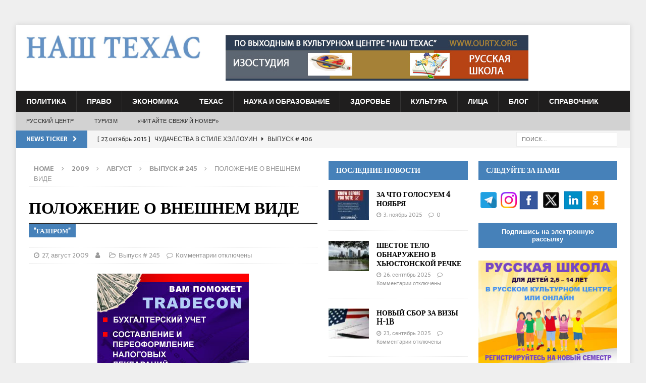

--- FILE ---
content_type: text/html; charset=UTF-8
request_url: https://ourtx.com/archives/3319
body_size: 23510
content:
<!DOCTYPE html>
<html class="no-js mh-two-sb" lang="ru-RU">
<head>
<meta name="yandex-verification" content="05824b278498c237" />
<meta charset="UTF-8">
<meta name="viewport" content="width=device-width, initial-scale=1.0">
<link rel="profile" href="http://gmpg.org/xfn/11" />
<style>
.tribe-events-list .tribe-events-loop .tribe-event-featured {background:#4681b9 !important}
</style>
<title>ПОЛОЖЕНИЕ О ВНЕШНЕМ ВИДЕ &#8211; Our Texas &#8211; Russian Newspaper in Houston, Dallas, San-Antonio, Austin, Texas</title>
<link rel='dns-prefetch' href='//www.google.com' />
<link rel='dns-prefetch' href='//fonts.googleapis.com' />
<link rel='dns-prefetch' href='//s.w.org' />
<link rel="alternate" type="application/rss+xml" title="Our Texas - Russian Newspaper in Houston, Dallas, San-Antonio, Austin, Texas &raquo; Лента" href="https://ourtx.com/feed" />
<link rel="alternate" type="application/rss+xml" title="Our Texas - Russian Newspaper in Houston, Dallas, San-Antonio, Austin, Texas &raquo; Лента комментариев" href="https://ourtx.com/comments/feed" />
<!-- This site uses the Google Analytics by MonsterInsights plugin v7.10.4 - Using Analytics tracking - https://www.monsterinsights.com/ -->
<script type="text/javascript" data-cfasync="false">
	var mi_version         = '7.10.4';
	var mi_track_user      = true;
	var mi_no_track_reason = '';
	
	var disableStr = 'ga-disable-UA-62668926-1';

	/* Function to detect opted out users */
	function __gaTrackerIsOptedOut() {
		return document.cookie.indexOf(disableStr + '=true') > -1;
	}

	/* Disable tracking if the opt-out cookie exists. */
	if ( __gaTrackerIsOptedOut() ) {
		window[disableStr] = true;
	}

	/* Opt-out function */
	function __gaTrackerOptout() {
	  document.cookie = disableStr + '=true; expires=Thu, 31 Dec 2099 23:59:59 UTC; path=/';
	  window[disableStr] = true;
	}
	
	if ( mi_track_user ) {
		(function(i,s,o,g,r,a,m){i['GoogleAnalyticsObject']=r;i[r]=i[r]||function(){
			(i[r].q=i[r].q||[]).push(arguments)},i[r].l=1*new Date();a=s.createElement(o),
			m=s.getElementsByTagName(o)[0];a.async=1;a.src=g;m.parentNode.insertBefore(a,m)
		})(window,document,'script','//www.google-analytics.com/analytics.js','__gaTracker');

		__gaTracker('create', 'UA-62668926-1', 'auto');
		__gaTracker('set', 'forceSSL', true);
		__gaTracker('require', 'displayfeatures');
		__gaTracker('send','pageview');
	} else {
		console.log( "" );
		(function() {
			/* https://developers.google.com/analytics/devguides/collection/analyticsjs/ */
			var noopfn = function() {
				return null;
			};
			var noopnullfn = function() {
				return null;
			};
			var Tracker = function() {
				return null;
			};
			var p = Tracker.prototype;
			p.get = noopfn;
			p.set = noopfn;
			p.send = noopfn;
			var __gaTracker = function() {
				var len = arguments.length;
				if ( len === 0 ) {
					return;
				}
				var f = arguments[len-1];
				if ( typeof f !== 'object' || f === null || typeof f.hitCallback !== 'function' ) {
					console.log( 'Not running function __gaTracker(' + arguments[0] + " ....) because you are not being tracked. " + mi_no_track_reason );
					return;
				}
				try {
					f.hitCallback();
				} catch (ex) {

				}
			};
			__gaTracker.create = function() {
				return new Tracker();
			};
			__gaTracker.getByName = noopnullfn;
			__gaTracker.getAll = function() {
				return [];
			};
			__gaTracker.remove = noopfn;
			window['__gaTracker'] = __gaTracker;
					})();
		}
</script>
<!-- / Google Analytics by MonsterInsights -->
		<script type="text/javascript">
			window._wpemojiSettings = {"baseUrl":"https:\/\/s.w.org\/images\/core\/emoji\/11\/72x72\/","ext":".png","svgUrl":"https:\/\/s.w.org\/images\/core\/emoji\/11\/svg\/","svgExt":".svg","source":{"concatemoji":"https:\/\/ourtx.com\/wp-includes\/js\/wp-emoji-release.min.js?ver=5.0.17"}};
			!function(e,a,t){var n,r,o,i=a.createElement("canvas"),p=i.getContext&&i.getContext("2d");function s(e,t){var a=String.fromCharCode;p.clearRect(0,0,i.width,i.height),p.fillText(a.apply(this,e),0,0);e=i.toDataURL();return p.clearRect(0,0,i.width,i.height),p.fillText(a.apply(this,t),0,0),e===i.toDataURL()}function c(e){var t=a.createElement("script");t.src=e,t.defer=t.type="text/javascript",a.getElementsByTagName("head")[0].appendChild(t)}for(o=Array("flag","emoji"),t.supports={everything:!0,everythingExceptFlag:!0},r=0;r<o.length;r++)t.supports[o[r]]=function(e){if(!p||!p.fillText)return!1;switch(p.textBaseline="top",p.font="600 32px Arial",e){case"flag":return s([55356,56826,55356,56819],[55356,56826,8203,55356,56819])?!1:!s([55356,57332,56128,56423,56128,56418,56128,56421,56128,56430,56128,56423,56128,56447],[55356,57332,8203,56128,56423,8203,56128,56418,8203,56128,56421,8203,56128,56430,8203,56128,56423,8203,56128,56447]);case"emoji":return!s([55358,56760,9792,65039],[55358,56760,8203,9792,65039])}return!1}(o[r]),t.supports.everything=t.supports.everything&&t.supports[o[r]],"flag"!==o[r]&&(t.supports.everythingExceptFlag=t.supports.everythingExceptFlag&&t.supports[o[r]]);t.supports.everythingExceptFlag=t.supports.everythingExceptFlag&&!t.supports.flag,t.DOMReady=!1,t.readyCallback=function(){t.DOMReady=!0},t.supports.everything||(n=function(){t.readyCallback()},a.addEventListener?(a.addEventListener("DOMContentLoaded",n,!1),e.addEventListener("load",n,!1)):(e.attachEvent("onload",n),a.attachEvent("onreadystatechange",function(){"complete"===a.readyState&&t.readyCallback()})),(n=t.source||{}).concatemoji?c(n.concatemoji):n.wpemoji&&n.twemoji&&(c(n.twemoji),c(n.wpemoji)))}(window,document,window._wpemojiSettings);
		</script>
		<style type="text/css">
img.wp-smiley,
img.emoji {
	display: inline !important;
	border: none !important;
	box-shadow: none !important;
	height: 1em !important;
	width: 1em !important;
	margin: 0 .07em !important;
	vertical-align: -0.1em !important;
	background: none !important;
	padding: 0 !important;
}
</style>
<link rel='stylesheet' id='wp-block-library-css'  href='https://ourtx.com/wp-includes/css/dist/block-library/style.min.css?ver=5.0.17' type='text/css' media='all' />
<link rel='stylesheet' id='mh-magazine-css'  href='https://ourtx.com/wp-content/themes/mh-magazine/style.css?ver=3.8.1' type='text/css' media='all' />
<link rel='stylesheet' id='mh-font-awesome-css'  href='https://ourtx.com/wp-content/themes/mh-magazine/includes/font-awesome.min.css' type='text/css' media='all' />
<link rel='stylesheet' id='mh-google-fonts-css'  href='https://fonts.googleapis.com/css?family=Sarala:300,400,400italic,600,700%7cAdamina:300,400,400italic,600,700' type='text/css' media='all' />
<link rel='stylesheet' id='advanced-classifieds-and-directory-pro-bootstrap-css'  href='https://ourtx.com/wp-content/plugins/advanced-classifieds-and-directory-pro/public/css/acadp-bootstrap.css?ver=3.3.5' type='text/css' media='all' />
<link rel='stylesheet' id='advanced-classifieds-and-directory-pro-css'  href='https://ourtx.com/wp-content/plugins/advanced-classifieds-and-directory-pro/public/css/acadp-public.css?ver=1.6.2' type='text/css' media='all' />
<link rel='stylesheet' id='avhec-widget-css'  href='https://ourtx.com/wp-content/plugins/extended-categories-widget/4.2/css/avh-ec.widget.css?ver=3.10.0-dev.1' type='text/css' media='all' />
<script type='text/javascript'>
/* <![CDATA[ */
var monsterinsights_frontend = {"js_events_tracking":"true","download_extensions":"doc,pdf,ppt,zip,xls,docx,pptx,xlsx","inbound_paths":"[{\"path\":\"\\\/go\\\/\",\"label\":\"affiliate\"},{\"path\":\"\\\/recommend\\\/\",\"label\":\"affiliate\"}]","home_url":"https:\/\/ourtx.com","hash_tracking":"false"};
/* ]]> */
</script>
<script type='text/javascript' src='https://ourtx.com/wp-content/plugins/google-analytics-for-wordpress/assets/js/frontend.min.js?ver=7.10.4'></script>
<script type='text/javascript' src='https://ourtx.com/wp-includes/js/jquery/jquery.js?ver=1.12.4'></script>
<script type='text/javascript' src='https://ourtx.com/wp-includes/js/jquery/jquery-migrate.min.js?ver=1.4.1'></script>
<script type='text/javascript' src='https://ourtx.com/wp-content/themes/mh-magazine/js/scripts.js?ver=3.8.1'></script>
<script type='text/javascript' src='https://www.google.com/recaptcha/api.js?ver=5.0.17'></script>
<link rel='https://api.w.org/' href='https://ourtx.com/wp-json/' />
<link rel="EditURI" type="application/rsd+xml" title="RSD" href="https://ourtx.com/xmlrpc.php?rsd" />
<link rel="wlwmanifest" type="application/wlwmanifest+xml" href="https://ourtx.com/wp-includes/wlwmanifest.xml" /> 
<link rel='prev' title='ПОЕЗДКА В КАРЛОВЫ ВАРЫ' href='https://ourtx.com/archives/3315' />
<link rel='next' title='РЕГУЛИРОВАНИЕ РЫНКА &#8211; АФЕРА ИЛИ УТОПИЯ?' href='https://ourtx.com/archives/3323' />
<meta name="generator" content="WordPress 5.0.17" />
<link rel="canonical" href="https://ourtx.com/archives/3319" />
<link rel='shortlink' href='https://ourtx.com/?p=3319' />
<link rel="alternate" type="application/json+oembed" href="https://ourtx.com/wp-json/oembed/1.0/embed?url=https%3A%2F%2Fourtx.com%2Farchives%2F3319" />
<link rel="alternate" type="text/xml+oembed" href="https://ourtx.com/wp-json/oembed/1.0/embed?url=https%3A%2F%2Fourtx.com%2Farchives%2F3319&#038;format=xml" />
<style>.spvc_views{display:inline;} .spvc_icon{display:inline;} .spvc_area{display:block; text-align:right; text-align:right; background:#dadada; float:right; clear:both;  margin:-20px 0 0 0; padding:2px 5px; font-size:14px; border-radius:5px;} </style>			<script>
			function mInlineJsLoadFunc(){	window.setTimeout(function(){ jQuery.post({ url:"/",  data:{ call__SPVC:'ok', pid:3319 }, complete : function(e,d){ if(window.spvc_log){console.log(e.responseText);} }   });  if(window.spvc_log){console.log("sent");} }, 1000); 	}

			var exec_for_user = true;
			if (exec_for_user) { window.addEventListener ? window.addEventListener("load", mInlineJsLoadFunc,false) : window.attachEvent && window.attachEvent("onload",mInlineJsLoadFunc); }
			</script>
			<style type="text/css">
.mh-navigation li:hover, .mh-navigation ul li:hover > ul, .mh-main-nav-wrap, .mh-main-nav, .mh-social-nav li a:hover, .entry-tags li, .mh-slider-caption, .mh-widget-layout8 .mh-widget-title .mh-footer-widget-title-inner, .mh-widget-col-1 .mh-slider-caption, .mh-widget-col-1 .mh-posts-lineup-caption, .mh-carousel-layout1, .mh-spotlight-widget, .mh-social-widget li a, .mh-author-bio-widget, .mh-footer-widget .mh-tab-comment-excerpt, .mh-nip-item:hover .mh-nip-overlay, .mh-widget .tagcloud a, .mh-footer-widget .tagcloud a, .mh-footer, .mh-copyright-wrap, input[type=submit]:hover, #infinite-handle span:hover { background: #1f1e1e; }
.mh-extra-nav-bg { background: rgba(31, 30, 30, 0.2); }
.mh-slider-caption, .mh-posts-stacked-title, .mh-posts-lineup-caption { background: #1f1e1e; background: rgba(31, 30, 30, 0.8); }
@media screen and (max-width: 900px) { #mh-mobile .mh-slider-caption, #mh-mobile .mh-posts-lineup-caption { background: rgba(31, 30, 30, 1); } }
.slicknav_menu, .slicknav_nav ul, #mh-mobile .mh-footer-widget .mh-posts-stacked-overlay { border-color: #1f1e1e; }
.mh-copyright, .mh-copyright a { color: #fff; }
.mh-widget-layout4 .mh-widget-title { background: #4681b9; background: rgba(70, 129, 185, 0.6); }
.mh-preheader, .mh-wide-layout .mh-subheader, .mh-ticker-title, .mh-main-nav li:hover, .mh-footer-nav, .slicknav_menu, .slicknav_btn, .slicknav_nav .slicknav_item:hover, .slicknav_nav a:hover, .mh-back-to-top, .mh-subheading, .entry-tags .fa, .entry-tags li:hover, .mh-widget-layout2 .mh-widget-title, .mh-widget-layout4 .mh-widget-title-inner, .mh-widget-layout4 .mh-footer-widget-title, .mh-widget-layout5 .mh-widget-title-inner, .mh-widget-layout6 .mh-widget-title, #mh-mobile .flex-control-paging li a.flex-active, .mh-image-caption, .mh-carousel-layout1 .mh-carousel-caption, .mh-tab-button.active, .mh-tab-button.active:hover, .mh-footer-widget .mh-tab-button.active, .mh-social-widget li:hover a, .mh-footer-widget .mh-social-widget li a, .mh-footer-widget .mh-author-bio-widget, .tagcloud a:hover, .mh-widget .tagcloud a:hover, .mh-footer-widget .tagcloud a:hover, .mh-posts-stacked-item .mh-meta, .page-numbers:hover, .mh-loop-pagination .current, .mh-comments-pagination .current, .pagelink, a:hover .pagelink, input[type=submit], #infinite-handle span { background: #4681b9; }
.mh-main-nav-wrap .slicknav_nav ul, blockquote, .mh-widget-layout1 .mh-widget-title, .mh-widget-layout3 .mh-widget-title, .mh-widget-layout5 .mh-widget-title, .mh-widget-layout8 .mh-widget-title:after, #mh-mobile .mh-slider-caption, .mh-carousel-layout1, .mh-spotlight-widget, .mh-author-bio-widget, .mh-author-bio-title, .mh-author-bio-image-frame, .mh-video-widget, .mh-tab-buttons, textarea:hover, input[type=text]:hover, input[type=email]:hover, input[type=tel]:hover, input[type=url]:hover { border-color: #4681b9; }
.mh-dropcap, .mh-carousel-layout1 .flex-direction-nav a, .mh-carousel-layout2 .mh-carousel-caption, .mh-posts-digest-small-category, .mh-posts-lineup-more, .bypostauthor .fn:after, .mh-comment-list .comment-reply-link:before, #respond #cancel-comment-reply-link:before { color: #4681b9; }
.entry-content a { color: #005a8c; }
a:hover, .entry-content a:hover, #respond a:hover, #respond #cancel-comment-reply-link:hover, #respond .logged-in-as a:hover, .mh-comment-list .comment-meta a:hover, .mh-ping-list .mh-ping-item a:hover, .mh-meta a:hover, .mh-breadcrumb a:hover, .mh-tabbed-widget a:hover { color: #6594c0; }
</style>
<!--[if lt IE 9]>
<script src="https://ourtx.com/wp-content/themes/mh-magazine/js/css3-mediaqueries.js"></script>
<![endif]-->
<style type="text/css">
h1, h2, h3, h4, h5, h6, .mh-custom-posts-small-title { font-family: "Adamina", serif; }
body { font-family: "Sarala", sans-serif; }
</style>
<meta property="og:title" content="ПОЛОЖЕНИЕ О ВНЕШНЕМ ВИДЕ"/><meta property="og:description" content="Этим летом компания «Газпром нефть» разослала своим сотрудникам памятку «Внешний вид сотрудников ОАО «Газпром нефть»... [...]"/><meta property="og:type" content="article"/><meta property="og:url" content="https://ourtx.com/archives/3319"/><meta property="og:site_name" content="Our Texas - Russian Newspaper in Houston, Dallas, San-Antonio, Austin, Texas"/><meta property="og:image" content="https://ourtx.com/wp-content/themes/mh-magazine/default-image.jpg"/><style type="text/css" id="custom-background-css">
body.custom-background { background-color: #efefef; }
</style>
<!-- Global site tag (gtag.js) - Google Analytics -->
<script async src="https://www.googletagmanager.com/gtag/js?id=UA-62668926-1"></script>
<script>
  window.dataLayer = window.dataLayer || [];
  function gtag(){dataLayer.push(arguments);}
  gtag('js', new Date());

  gtag('config', 'UA-62668926-1');
</script>
<meta name="yandex-verification" content="05824b278498c237" />
<!-- Google tag (gtag.js) --> <script async src="https://www.googletagmanager.com/gtag/js?id=G-FZ8W7BTCSD"></script> <script> window.dataLayer = window.dataLayer || []; function gtag(){dataLayer.push(arguments);} gtag('js', new Date()); gtag('config', 'G-FZ8W7BTCSD'); </script>
<!-- Google tag (gtag.js) --> <script async src="https://www.googletagmanager.com/gtag/js?id=AW-969019354"></script> <script> window.dataLayer = window.dataLayer || []; function gtag(){dataLayer.push(arguments);} gtag('js', new Date()); gtag('config', 'AW-969019354'); </script>
</head>
<body id="mh-mobile" class="post-template-default single single-post postid-3319 single-format-standard custom-background wp-custom-logo mh-boxed-layout mh-right-sb mh-loop-layout2 mh-widget-layout2" itemscope="itemscope" itemtype="http://schema.org/WebPage">
<aside class="mh-container mh-header-widget-1">
<div id="text-3" class="mh-widget mh-header-1 widget_text">			<div class="textwidget">    </div>
		</div></aside>
<div class="mh-container mh-container-outer">
<div class="mh-header-nav-mobile clearfix"></div>
	<div class="mh-preheader">
    	<div class="mh-container mh-container-inner mh-row clearfix">
							<div class="mh-header-bar-content mh-header-bar-top-left mh-col-2-3 clearfix">
									</div>
										<div class="mh-header-bar-content mh-header-bar-top-right mh-col-1-3 clearfix">
									</div>
					</div>
	</div>
<header class="mh-header" itemscope="itemscope" itemtype="http://schema.org/WPHeader">
	<div class="mh-container mh-container-inner clearfix">
		<div class="mh-custom-header clearfix">
<div class="mh-header-columns mh-row clearfix">
<div class="mh-col-1-3 mh-site-identity">
<div class="mh-site-logo" role="banner" itemscope="itemscope" itemtype="http://schema.org/Brand">
<a href="https://ourtx.com/" class="custom-logo-link" rel="home" itemprop="url"><img width="749" height="100" src="https://ourtx.com/wp-content/uploads/2017/08/ourtx-logo.jpg" class="custom-logo" alt="Our Texas &#8211; Russian Newspaper in Houston, Dallas, San-Antonio, Austin, Texas" itemprop="logo" srcset="https://ourtx.com/wp-content/uploads/2017/08/ourtx-logo.jpg 749w, https://ourtx.com/wp-content/uploads/2017/08/ourtx-logo-300x40.jpg 300w" sizes="(max-width: 749px) 100vw, 749px" /></a></div>
</div>
<aside class="mh-col-2-3 mh-header-widget-2">
<div id="text-4" class="mh-widget mh-header-2 widget_text">			<div class="textwidget">                <div style="width:100%;position:relative;" class="codeneric_ultimate_ads_manager_ad_wrapper"
               data-place-id="0"
               data-js="false"
               data-id="71851">
                </div>
                
</div>
		</div></aside>
</div>
</div>
	</div>
	<div class="mh-main-nav-wrap">
		<nav class="mh-navigation mh-main-nav mh-container mh-container-inner clearfix" itemscope="itemscope" itemtype="http://schema.org/SiteNavigationElement">
			<div class="menu-main-menu-container"><ul id="menu-main-menu" class="menu"><li id="menu-item-38148" class="menu-item menu-item-type-taxonomy menu-item-object-post_tag menu-item-38148"><a href="https://ourtx.com/tag/politics">Политика</a></li>
<li id="menu-item-38149" class="menu-item menu-item-type-taxonomy menu-item-object-post_tag menu-item-38149"><a href="https://ourtx.com/tag/law">Право</a></li>
<li id="menu-item-38150" class="menu-item menu-item-type-taxonomy menu-item-object-post_tag menu-item-38150"><a href="https://ourtx.com/tag/economy">Экономика</a></li>
<li id="menu-item-38151" class="menu-item menu-item-type-taxonomy menu-item-object-post_tag menu-item-38151"><a href="https://ourtx.com/tag/texas">Техас</a></li>
<li id="menu-item-38152" class="menu-item menu-item-type-taxonomy menu-item-object-post_tag menu-item-38152"><a href="https://ourtx.com/tag/science-education">Наука и Образование</a></li>
<li id="menu-item-38153" class="menu-item menu-item-type-taxonomy menu-item-object-post_tag menu-item-38153"><a href="https://ourtx.com/tag/health">Здоровье</a></li>
<li id="menu-item-38154" class="menu-item menu-item-type-taxonomy menu-item-object-post_tag menu-item-38154"><a href="https://ourtx.com/tag/culture">Культура</a></li>
<li id="menu-item-38156" class="menu-item menu-item-type-taxonomy menu-item-object-post_tag menu-item-38156"><a href="https://ourtx.com/tag/people">Лица</a></li>
<li id="menu-item-52632" class="menu-item menu-item-type-custom menu-item-object-custom menu-item-52632"><a href="/issue/blog">БЛОГ</a></li>
<li id="menu-item-60358" class="menu-item menu-item-type-custom menu-item-object-custom menu-item-60358"><a href="http://ourtx.com/yellow-pages">Справочник</a></li>
</ul></div>		</nav>
	</div>
			<div class="mh-extra-nav-wrap">
			<div class="mh-extra-nav-bg">
				<nav class="mh-navigation mh-extra-nav mh-container mh-container-inner clearfix" itemscope="itemscope" itemtype="http://schema.org/SiteNavigationElement">
					<div class="menu-lower-main-menu-container"><ul id="menu-lower-main-menu" class="menu"><li id="menu-item-38145" class="menu-item menu-item-type-custom menu-item-object-custom menu-item-38145"><a target="_blank" href="http://www.ourtx.org">РУССКИЙ ЦЕНТР</a></li>
<li id="menu-item-38146" class="menu-item menu-item-type-custom menu-item-object-custom menu-item-38146"><a href="http://www.ourtx.org/tours">ТУРИЗМ</a></li>
<li id="menu-item-38147" class="menu-item menu-item-type-custom menu-item-object-custom menu-item-38147"><a target="_blank" href="https://issuu.com/our_texas/docs/_667">«Читайте свежий номер»</a></li>
</ul></div>				</nav>
			</div>
		</div>
	</header>
	<div class="mh-subheader">
		<div class="mh-container mh-container-inner mh-row clearfix">
							<div class="mh-header-bar-content mh-header-bar-bottom-left mh-col-2-3 clearfix">
											<div class="mh-header-ticker mh-header-ticker-bottom">
							<div class="mh-ticker-bottom">
			<div class="mh-ticker-title mh-ticker-title-bottom">
			News Ticker<i class="fa fa-chevron-right"></i>		</div>
		<div class="mh-ticker-content mh-ticker-content-bottom">
		<ul id="mh-ticker-loop-bottom">				<li class="mh-ticker-item mh-ticker-item-bottom">
					<a href="https://ourtx.com/archives/52710" title="ДАЁШЬ «НЕКОНДИЦИЮ»! БЛОГ ЛЁЛИ ВАЙНЕР">
						<span class="mh-ticker-item-date mh-ticker-item-date-bottom">
                        	[ 30, Январь 2019 ]                        </span>
						<span class="mh-ticker-item-title mh-ticker-item-title-bottom">
							ДАЁШЬ «НЕКОНДИЦИЮ»! БЛОГ ЛЁЛИ ВАЙНЕР						</span>
													<span class="mh-ticker-item-cat mh-ticker-item-cat-bottom">
								<i class="fa fa-caret-right"></i>
																Blog							</span>
											</a>
				</li>				<li class="mh-ticker-item mh-ticker-item-bottom">
					<a href="https://ourtx.com/archives/12827" title="ЧУДАЧЕСТВА В СТИЛЕ ХЭЛЛОУИН">
						<span class="mh-ticker-item-date mh-ticker-item-date-bottom">
                        	[ 27, Октябрь 2015 ]                        </span>
						<span class="mh-ticker-item-title mh-ticker-item-title-bottom">
							ЧУДАЧЕСТВА В СТИЛЕ ХЭЛЛОУИН						</span>
													<span class="mh-ticker-item-cat mh-ticker-item-cat-bottom">
								<i class="fa fa-caret-right"></i>
																Выпуск # 406							</span>
											</a>
				</li>				<li class="mh-ticker-item mh-ticker-item-bottom">
					<a href="https://ourtx.com/archives/12754" title="АМЕРИКАНСКИЕ ЧУДАКИ">
						<span class="mh-ticker-item-date mh-ticker-item-date-bottom">
                        	[ 14, Октябрь 2015 ]                        </span>
						<span class="mh-ticker-item-title mh-ticker-item-title-bottom">
							АМЕРИКАНСКИЕ ЧУДАКИ						</span>
													<span class="mh-ticker-item-cat mh-ticker-item-cat-bottom">
								<i class="fa fa-caret-right"></i>
																Выпуск # 405							</span>
											</a>
				</li>				<li class="mh-ticker-item mh-ticker-item-bottom">
					<a href="https://ourtx.com/archives/11554" title="СОЮЗНИКИ. 70-ЛЕТИЕ ПОБЕДЫ">
						<span class="mh-ticker-item-date mh-ticker-item-date-bottom">
                        	[ 2, Апрель 2015 ]                        </span>
						<span class="mh-ticker-item-title mh-ticker-item-title-bottom">
							СОЮЗНИКИ. 70-ЛЕТИЕ ПОБЕДЫ						</span>
													<span class="mh-ticker-item-cat mh-ticker-item-cat-bottom">
								<i class="fa fa-caret-right"></i>
																Выпуск # 391							</span>
											</a>
				</li>				<li class="mh-ticker-item mh-ticker-item-bottom">
					<a href="https://ourtx.com/archives/11410" title="ИЩИТЕ ЖЕНЩИНУ &#8211; 2">
						<span class="mh-ticker-item-date mh-ticker-item-date-bottom">
                        	[ 5, Март 2015 ]                        </span>
						<span class="mh-ticker-item-title mh-ticker-item-title-bottom">
							ИЩИТЕ ЖЕНЩИНУ &#8211; 2						</span>
													<span class="mh-ticker-item-cat mh-ticker-item-cat-bottom">
								<i class="fa fa-caret-right"></i>
																Выпуск # 389							</span>
											</a>
				</li>				<li class="mh-ticker-item mh-ticker-item-bottom">
					<a href="https://ourtx.com/archives/11407" title="ИЩИТЕ ЖЕНЩИНУ &#8211; 1">
						<span class="mh-ticker-item-date mh-ticker-item-date-bottom">
                        	[ 5, Март 2015 ]                        </span>
						<span class="mh-ticker-item-title mh-ticker-item-title-bottom">
							ИЩИТЕ ЖЕНЩИНУ &#8211; 1						</span>
													<span class="mh-ticker-item-cat mh-ticker-item-cat-bottom">
								<i class="fa fa-caret-right"></i>
																Выпуск # 389							</span>
											</a>
				</li>				<li class="mh-ticker-item mh-ticker-item-bottom">
					<a href="https://ourtx.com/archives/11119" title="ПОЗДРАВЛЕНИЯ ИЗ КОСМОСА">
						<span class="mh-ticker-item-date mh-ticker-item-date-bottom">
                        	[ 8, Январь 2015 ]                        </span>
						<span class="mh-ticker-item-title mh-ticker-item-title-bottom">
							ПОЗДРАВЛЕНИЯ ИЗ КОСМОСА						</span>
													<span class="mh-ticker-item-cat mh-ticker-item-cat-bottom">
								<i class="fa fa-caret-right"></i>
																Выпуск # 385							</span>
											</a>
				</li>				<li class="mh-ticker-item mh-ticker-item-bottom">
					<a href="https://ourtx.com/archives/10859" title="ТЕХАССКИЕ ЧУДАКИ: ИСКУССТВО В НАРОД -3">
						<span class="mh-ticker-item-date mh-ticker-item-date-bottom">
                        	[ 25, Ноябрь 2014 ]                        </span>
						<span class="mh-ticker-item-title mh-ticker-item-title-bottom">
							ТЕХАССКИЕ ЧУДАКИ: ИСКУССТВО В НАРОД -3						</span>
													<span class="mh-ticker-item-cat mh-ticker-item-cat-bottom">
								<i class="fa fa-caret-right"></i>
																Выпуск # 382							</span>
											</a>
				</li>				<li class="mh-ticker-item mh-ticker-item-bottom">
					<a href="https://ourtx.com/archives/10611" title="ТЕХАССКИЕ ЧУДАКИ, ИЛИ ПТИЧКА ВЫЛЕТАЕТ &#8211; 2">
						<span class="mh-ticker-item-date mh-ticker-item-date-bottom">
                        	[ 3, Октябрь 2014 ]                        </span>
						<span class="mh-ticker-item-title mh-ticker-item-title-bottom">
							ТЕХАССКИЕ ЧУДАКИ, ИЛИ ПТИЧКА ВЫЛЕТАЕТ &#8211; 2						</span>
													<span class="mh-ticker-item-cat mh-ticker-item-cat-bottom">
								<i class="fa fa-caret-right"></i>
																Выпуск # 378							</span>
											</a>
				</li>				<li class="mh-ticker-item mh-ticker-item-bottom">
					<a href="https://ourtx.com/archives/10029" title="ТЕХАССКИЕ ЧУДАКИ &#8211; 11 ИЛИ ИСКУССТВО В НАРОД!">
						<span class="mh-ticker-item-date mh-ticker-item-date-bottom">
                        	[ 26, Июнь 2014 ]                        </span>
						<span class="mh-ticker-item-title mh-ticker-item-title-bottom">
							ТЕХАССКИЕ ЧУДАКИ &#8211; 11 ИЛИ ИСКУССТВО В НАРОД!						</span>
													<span class="mh-ticker-item-cat mh-ticker-item-cat-bottom">
								<i class="fa fa-caret-right"></i>
																Выпуск # 371							</span>
											</a>
				</li>				<li class="mh-ticker-item mh-ticker-item-bottom">
					<a href="https://ourtx.com/archives/9873" title="ТЕХАССКИЕ ЧУДАКИ &#8211; 10: ЭХ, МАРФУША, НАМ ЛИ БЫТЬ В ПЕЧАЛИ">
						<span class="mh-ticker-item-date mh-ticker-item-date-bottom">
                        	[ 29, Май 2014 ]                        </span>
						<span class="mh-ticker-item-title mh-ticker-item-title-bottom">
							ТЕХАССКИЕ ЧУДАКИ &#8211; 10: ЭХ, МАРФУША, НАМ ЛИ БЫТЬ В ПЕЧАЛИ						</span>
													<span class="mh-ticker-item-cat mh-ticker-item-cat-bottom">
								<i class="fa fa-caret-right"></i>
																Выпуск # 369							</span>
											</a>
				</li>				<li class="mh-ticker-item mh-ticker-item-bottom">
					<a href="https://ourtx.com/archives/9644" title="В ДРЕВНЕРУССКОЙ ТОСКЕ">
						<span class="mh-ticker-item-date mh-ticker-item-date-bottom">
                        	[ 4, Апрель 2014 ]                        </span>
						<span class="mh-ticker-item-title mh-ticker-item-title-bottom">
							В ДРЕВНЕРУССКОЙ ТОСКЕ						</span>
													<span class="mh-ticker-item-cat mh-ticker-item-cat-bottom">
								<i class="fa fa-caret-right"></i>
																Выпуск # 365							</span>
											</a>
				</li>				<li class="mh-ticker-item mh-ticker-item-bottom">
					<a href="https://ourtx.com/archives/8949" title="ПЕТР ГОЛИЦЫН: СОЛО НА ТРУБЕ">
						<span class="mh-ticker-item-date mh-ticker-item-date-bottom">
                        	[ 27, Ноябрь 2013 ]                        </span>
						<span class="mh-ticker-item-title mh-ticker-item-title-bottom">
							ПЕТР ГОЛИЦЫН: СОЛО НА ТРУБЕ						</span>
													<span class="mh-ticker-item-cat mh-ticker-item-cat-bottom">
								<i class="fa fa-caret-right"></i>
																Выпуск # 356							</span>
											</a>
				</li>				<li class="mh-ticker-item mh-ticker-item-bottom">
					<a href="https://ourtx.com/archives/8882" title="ТЕХАССКИЕ ЧУДАКИ &#8211; 8 ИЛИ МОЙ ДОМ &#8211; МОЯ НЕЛЕПОСТЬ">
						<span class="mh-ticker-item-date mh-ticker-item-date-bottom">
                        	[ 14, Ноябрь 2013 ]                        </span>
						<span class="mh-ticker-item-title mh-ticker-item-title-bottom">
							ТЕХАССКИЕ ЧУДАКИ &#8211; 8 ИЛИ МОЙ ДОМ &#8211; МОЯ НЕЛЕПОСТЬ						</span>
													<span class="mh-ticker-item-cat mh-ticker-item-cat-bottom">
								<i class="fa fa-caret-right"></i>
																Выпуск # 355							</span>
											</a>
				</li>				<li class="mh-ticker-item mh-ticker-item-bottom">
					<a href="https://ourtx.com/archives/8636" title="ПОЭЗИЯ ДИКОГО ЗАПАДА В ФОРТ-УЭРТЕ">
						<span class="mh-ticker-item-date mh-ticker-item-date-bottom">
                        	[ 3, Октябрь 2013 ]                        </span>
						<span class="mh-ticker-item-title mh-ticker-item-title-bottom">
							ПОЭЗИЯ ДИКОГО ЗАПАДА В ФОРТ-УЭРТЕ						</span>
													<span class="mh-ticker-item-cat mh-ticker-item-cat-bottom">
								<i class="fa fa-caret-right"></i>
																Выпуск # 352							</span>
											</a>
				</li>				<li class="mh-ticker-item mh-ticker-item-bottom">
					<a href="https://ourtx.com/archives/7372" title="ТЕХАССКИЕ ЧУДАКИ &#8211; 4 или УДИВИТЕЛЬНОЕ РЯДОМ">
						<span class="mh-ticker-item-date mh-ticker-item-date-bottom">
                        	[ 13, Декабрь 2012 ]                        </span>
						<span class="mh-ticker-item-title mh-ticker-item-title-bottom">
							ТЕХАССКИЕ ЧУДАКИ &#8211; 4 или УДИВИТЕЛЬНОЕ РЯДОМ						</span>
													<span class="mh-ticker-item-cat mh-ticker-item-cat-bottom">
								<i class="fa fa-caret-right"></i>
																Выпуск # 331							</span>
											</a>
				</li>				<li class="mh-ticker-item mh-ticker-item-bottom">
					<a href="https://ourtx.com/archives/6846" title="«ЛЕЖАТЬ», &#8211; СКАЗАЛА СОБАЧКА ДАМЕ">
						<span class="mh-ticker-item-date mh-ticker-item-date-bottom">
                        	[ 12, Июль 2012 ]                        </span>
						<span class="mh-ticker-item-title mh-ticker-item-title-bottom">
							«ЛЕЖАТЬ», &#8211; СКАЗАЛА СОБАЧКА ДАМЕ						</span>
													<span class="mh-ticker-item-cat mh-ticker-item-cat-bottom">
								<i class="fa fa-caret-right"></i>
																Выпуск # 320							</span>
											</a>
				</li>				<li class="mh-ticker-item mh-ticker-item-bottom">
					<a href="https://ourtx.com/archives/3873" title="МУЗЫКА, ИДУЩАЯ ИЗ САМОГО СЕРДЦА">
						<span class="mh-ticker-item-date mh-ticker-item-date-bottom">
                        	[ 12, Февраль 2010 ]                        </span>
						<span class="mh-ticker-item-title mh-ticker-item-title-bottom">
							МУЗЫКА, ИДУЩАЯ ИЗ САМОГО СЕРДЦА						</span>
													<span class="mh-ticker-item-cat mh-ticker-item-cat-bottom">
								<i class="fa fa-caret-right"></i>
																Выпуск # 257							</span>
											</a>
				</li>				<li class="mh-ticker-item mh-ticker-item-bottom">
					<a href="https://ourtx.com/archives/3680" title="ТАЛАНТЫ И ПОКЛОННИКИ">
						<span class="mh-ticker-item-date mh-ticker-item-date-bottom">
                        	[ 17, Декабрь 2009 ]                        </span>
						<span class="mh-ticker-item-title mh-ticker-item-title-bottom">
							ТАЛАНТЫ И ПОКЛОННИКИ						</span>
													<span class="mh-ticker-item-cat mh-ticker-item-cat-bottom">
								<i class="fa fa-caret-right"></i>
																Выпуск # 253							</span>
											</a>
				</li>				<li class="mh-ticker-item mh-ticker-item-bottom">
					<a href="https://ourtx.com/archives/3620" title="ФАБЕРЖЕ. ТЕХАССКИЙ ВАРИАНТ">
						<span class="mh-ticker-item-date mh-ticker-item-date-bottom">
                        	[ 3, Декабрь 2009 ]                        </span>
						<span class="mh-ticker-item-title mh-ticker-item-title-bottom">
							ФАБЕРЖЕ. ТЕХАССКИЙ ВАРИАНТ						</span>
													<span class="mh-ticker-item-cat mh-ticker-item-cat-bottom">
								<i class="fa fa-caret-right"></i>
																Выпуск # 252							</span>
											</a>
				</li>				<li class="mh-ticker-item mh-ticker-item-bottom">
					<a href="https://ourtx.com/archives/2510" title="ЖИТЬ В ТЕХАСЕ">
						<span class="mh-ticker-item-date mh-ticker-item-date-bottom">
                        	[ 11, Апрель 2008 ]                        </span>
						<span class="mh-ticker-item-title mh-ticker-item-title-bottom">
							ЖИТЬ В ТЕХАСЕ						</span>
													<span class="mh-ticker-item-cat mh-ticker-item-cat-bottom">
								<i class="fa fa-caret-right"></i>
																Выпуск #209							</span>
											</a>
				</li>				<li class="mh-ticker-item mh-ticker-item-bottom">
					<a href="https://ourtx.com/archives/1719" title="ПЕТЯ ИЗ БОТАНИЧЕСКОГО САДА">
						<span class="mh-ticker-item-date mh-ticker-item-date-bottom">
                        	[ 17, Март 2006 ]                        </span>
						<span class="mh-ticker-item-title mh-ticker-item-title-bottom">
							ПЕТЯ ИЗ БОТАНИЧЕСКОГО САДА						</span>
													<span class="mh-ticker-item-cat mh-ticker-item-cat-bottom">
								<i class="fa fa-caret-right"></i>
																Выпуск #155							</span>
											</a>
				</li>				<li class="mh-ticker-item mh-ticker-item-bottom">
					<a href="https://ourtx.com/archives/80219" title="К чему приведут новые правила UFC и как изменение формата боев повлияет на фанатов из Казахстана?">
						<span class="mh-ticker-item-date mh-ticker-item-date-bottom">
                        	[ 24, Ноябрь 2025 ]                        </span>
						<span class="mh-ticker-item-title mh-ticker-item-title-bottom">
							К чему приведут новые правила UFC и как изменение формата боев повлияет на фанатов из Казахстана?						</span>
													<span class="mh-ticker-item-cat mh-ticker-item-cat-bottom">
								<i class="fa fa-caret-right"></i>
																Blog							</span>
											</a>
				</li>				<li class="mh-ticker-item mh-ticker-item-bottom">
					<a href="https://ourtx.com/archives/80171" title="В ХЬЮСТОНЕ">
						<span class="mh-ticker-item-date mh-ticker-item-date-bottom">
                        	[ 20, Ноябрь 2025 ]                        </span>
						<span class="mh-ticker-item-title mh-ticker-item-title-bottom">
							В ХЬЮСТОНЕ						</span>
													<span class="mh-ticker-item-cat mh-ticker-item-cat-bottom">
								<i class="fa fa-caret-right"></i>
																Выпуск # 667							</span>
											</a>
				</li>				<li class="mh-ticker-item mh-ticker-item-bottom">
					<a href="https://ourtx.com/archives/80164" title="МИФОТВОРЧЕСТВО ВЕЛИМИРА ХЛЕБНИКОВА">
						<span class="mh-ticker-item-date mh-ticker-item-date-bottom">
                        	[ 20, Ноябрь 2025 ]                        </span>
						<span class="mh-ticker-item-title mh-ticker-item-title-bottom">
							МИФОТВОРЧЕСТВО ВЕЛИМИРА ХЛЕБНИКОВА						</span>
													<span class="mh-ticker-item-cat mh-ticker-item-cat-bottom">
								<i class="fa fa-caret-right"></i>
																Выпуск # 667							</span>
											</a>
				</li>				<li class="mh-ticker-item mh-ticker-item-bottom">
					<a href="https://ourtx.com/archives/80197" title="В ШТАТЕ ТЕХАС">
						<span class="mh-ticker-item-date mh-ticker-item-date-bottom">
                        	[ 20, Ноябрь 2025 ]                        </span>
						<span class="mh-ticker-item-title mh-ticker-item-title-bottom">
							В ШТАТЕ ТЕХАС						</span>
													<span class="mh-ticker-item-cat mh-ticker-item-cat-bottom">
								<i class="fa fa-caret-right"></i>
																Выпуск # 667							</span>
											</a>
				</li>				<li class="mh-ticker-item mh-ticker-item-bottom">
					<a href="https://ourtx.com/archives/80194" title="КАК СТРАТЕГИЧЕСКИ ПОДОЙТИ К ИПОТЕКЕ НА 50 ЛЕТ">
						<span class="mh-ticker-item-date mh-ticker-item-date-bottom">
                        	[ 20, Ноябрь 2025 ]                        </span>
						<span class="mh-ticker-item-title mh-ticker-item-title-bottom">
							КАК СТРАТЕГИЧЕСКИ ПОДОЙТИ К ИПОТЕКЕ НА 50 ЛЕТ						</span>
													<span class="mh-ticker-item-cat mh-ticker-item-cat-bottom">
								<i class="fa fa-caret-right"></i>
																Выпуск # 667							</span>
											</a>
				</li>		</ul>
	</div>
</div>						</div>
									</div>
										<div class="mh-header-bar-content mh-header-bar-bottom-right mh-col-1-3 clearfix">
											<aside class="mh-header-search mh-header-search-bottom">
							<form role="search" method="get" class="search-form" action="https://ourtx.com/">
				<label>
					<span class="screen-reader-text">Найти:</span>
					<input type="search" class="search-field" placeholder="Поиск&hellip;" value="" name="s" />
				</label>
				<input type="submit" class="search-submit" value="Поиск" />
			</form>						</aside>
									</div>
					</div>
	</div>
<div class="mh-wrapper clearfix">
	<div class="mh-main clearfix">
		<div id="main-content" class="mh-content" role="main" itemprop="mainContentOfPage"><nav class="mh-breadcrumb"><span itemscope itemtype="http://data-vocabulary.org/Breadcrumb"><a href="https://ourtx.com" itemprop="url"><span itemprop="title">Home</span></a></span><span class="mh-breadcrumb-delimiter"><i class="fa fa-angle-right"></i></span><a href="https://ourtx.com/issue/2009">2009</a><span class="mh-breadcrumb-delimiter"><i class="fa fa-angle-right"></i></span><a href="https://ourtx.com/issue/2009/aug2009">август</a><span class="mh-breadcrumb-delimiter"><i class="fa fa-angle-right"></i></span><span itemscope itemtype="http://data-vocabulary.org/Breadcrumb"><a href="https://ourtx.com/issue/2009/aug2009/245" itemprop="url"><span itemprop="title">Выпуск # 245</span></a></span><span class="mh-breadcrumb-delimiter"><i class="fa fa-angle-right"></i></span>ПОЛОЖЕНИЕ О ВНЕШНЕМ ВИДЕ</nav>
<article id="post-3319" class="post-3319 post type-post status-publish format-standard hentry category-203 tag-general">
	<header class="entry-header clearfix"><h1 class="entry-title">ПОЛОЖЕНИЕ О ВНЕШНЕМ ВИДЕ</h1><div class="mh-subheading-top"></div>
<h2 class="mh-subheading">&quot;Газпром&quot;</h2>
<div class="mh-meta entry-meta">
<span class="entry-meta-date updated"><i class="fa fa-clock-o"></i><a href="https://ourtx.com/archives/date/2009/08">27, Август 2009</a></span>
<span class="entry-meta-author author vcard"><i class="fa fa-user"></i><a class="fn" href="https://ourtx.com/archives/author"></a></span>
<span class="entry-meta-categories"><i class="fa fa-folder-open-o"></i><a href="https://ourtx.com/issue/2009/aug2009/245" rel="category tag">Выпуск # 245</a></span>
<span class="entry-meta-comments"><i class="fa fa-comment-o"></i><span class="mh-comment-count-link">Комментарии<span class="screen-reader-text"> к записи ПОЛОЖЕНИЕ О ВНЕШНЕМ ВИДЕ</span> отключены</span></span>
</div>
	</header>
	<div id="text-18" class="mh-widget mh-posts-1 widget_text">			<div class="textwidget">                <div style="width:100%;position:relative;" class="codeneric_ultimate_ads_manager_ad_wrapper"
               data-place-id="0"
               data-js="false"
               data-id="22930">
                </div>
                
</div>
		</div>	<div class="entry-content clearfix">		<!-- content-single--><div class="mh-social-top">
<div class="mh-share-buttons clearfix">
	<a class="mh-facebook" href="#" onclick="window.open('https://www.facebook.com/sharer.php?u=https%3A%2F%2Fourtx.com%2Farchives%2F3319&t=%D0%9F%D0%9E%D0%9B%D0%9E%D0%96%D0%95%D0%9D%D0%98%D0%95+%D0%9E+%D0%92%D0%9D%D0%95%D0%A8%D0%9D%D0%95%D0%9C+%D0%92%D0%98%D0%94%D0%95', 'facebookShare', 'width=626,height=436'); return false;" title="Share on Facebook">
		<span class="mh-share-button"><i class="fa fa-facebook"></i></span>
	</a>
	<a class="mh-twitter" href="#" onclick="window.open('https://twitter.com/share?text=%D0%9F%D0%9E%D0%9B%D0%9E%D0%96%D0%95%D0%9D%D0%98%D0%95+%D0%9E+%D0%92%D0%9D%D0%95%D0%A8%D0%9D%D0%95%D0%9C+%D0%92%D0%98%D0%94%D0%95:&url=https%3A%2F%2Fourtx.com%2Farchives%2F3319', 'twitterShare', 'width=626,height=436'); return false;" title="Tweet This Post">
		<span class="mh-share-button"><i class="fa fa-twitter"></i></span>
	</a>
	<a class="mh-pinterest" href="#" onclick="window.open('https://pinterest.com/pin/create/button/?url=https%3A%2F%2Fourtx.com%2Farchives%2F3319&media=&description=%D0%9F%D0%9E%D0%9B%D0%9E%D0%96%D0%95%D0%9D%D0%98%D0%95+%D0%9E+%D0%92%D0%9D%D0%95%D0%A8%D0%9D%D0%95%D0%9C+%D0%92%D0%98%D0%94%D0%95', 'pinterestShare', 'width=750,height=350'); return false;" title="Pin This Post">
		<span class="mh-share-button"><i class="fa fa-pinterest"></i></span>
	</a>
	<a class="mh-googleplus" href="#" onclick="window.open('https://plusone.google.com/_/+1/confirm?hl=en-US&url=https%3A%2F%2Fourtx.com%2Farchives%2F3319', 'googleShare', 'width=626,height=436'); return false;" title="Share on Google+" target="_blank">
		<span class="mh-share-button"><i class="fa fa-google-plus"></i></span>
	</a>
	<a class="mh-email" href="mailto:?subject=%D0%9F%D0%9E%D0%9B%D0%9E%D0%96%D0%95%D0%9D%D0%98%D0%95%20%D0%9E%20%D0%92%D0%9D%D0%95%D0%A8%D0%9D%D0%95%D0%9C%20%D0%92%D0%98%D0%94%D0%95&amp;body=https%3A%2F%2Fourtx.com%2Farchives%2F3319" title="Send this article to a friend" target="_blank">
		<span class="mh-share-button"><i class="fa fa-envelope-o"></i></span>
	</a>
</div></div>
<p><img class="alignright size-full wp-image-3318" title="w" src="http://ourtx.com/wp-content/uploads/2009/08/w.jpg" alt="w" width="200" height="300" />Этим летом компания «Газпром нефть» разослала своим сотрудникам памятку «Внешний вид сотрудников ОАО «Газпром нефть». Если кто-то из жителей Техаса мечтает работать в этой компании, надеемся, что такая информация будет им полезна:</p>
<p>Уважаемые сотрудники компании «Газпром нефть»!</p>
<p>С 22 июня 2009 года в нашей компании приказом от 22.06.09 г. № 105-П «О внешнем виде и деловом стиле работников ОАО «Газпром нефть» введено в действие Положение «О внешнем виде сотрудников ОАО «Газпром нефть».</p>
<p>Мы предлагаем вашему вниманию комментарии к основным моментам положения, касающихся работниц.</p>
<h1>Деловой стиль в одежде</h1>
<p>Деловой стиль базируется на международном стандарте, в котором ценятся сдержанность, высокое качество одежды, отсутствие ярких, приковывающих внимание аксессуаров. И центральным элементом выступает костюм.</p>
<h1>Деловой стиль в одежде: Костюм</h1>
<p>Цвет &#8211; серый, черный, темно-синий, баклажановый, бургунди, коричневый, бежевый, оливковый.</p>
<p>Рисунок &#8211; клетка, полоска, без рисунка.</p>
<p>Ткань &#8211; высококачественная натуральная (шерсть, тонкий твид, габардин, лен с пропиткой).</p>
<p>Крой &#8211; полуприлегающий, классический, изысканная отделка и декор.</p>
<h1>Не рекомендовано: Костюм</h1>
<p>&#8211; Яркий рисунок, сильное облегание.<br />
&#8211; Ткань с блеском, юбка выше колена, больше чем на ладонь.<br />
&#8211; Кожаный жакет.<br />
&#8211; Яркий цвет, плотные колготы.</p>
<h1>Деловой стиль в одежде: Блуза</h1>
<p>Цвет &#8211; белый, голубой, розовый &#8211; все пастельные, темно-синий, баклажановый,<br />
бургунди, коричневый, бежевый, оливковый.</p>
<p>Рисунок &#8211; клетка, полоска, пейс-лейз (турецкий огурец), геометрический рисунок, без рисунка.</p>
<p>Ткань &#8211; высококачественная натуральная (хлопок, шелк, вискоза, шифон, крепдешин).</p>
<p>Крой &#8211; полуприлегающий, классический, минимум отделки и декора.</p>
<h1>Не рекомендовано: Блуза</h1>
<p>&#8211; Прозрачные блузы.<br />
&#8211; Яркие цвета, рюши.<br />
&#8211; Стразы, бисер, яркий декор.<br />
&#8211; Глубокий вырез, топы на бретельках.<br />
&#8211; Укороченные топы.</p>
<h1>Деловой стиль в одежде: Обувь</h1>
<p>Цвет &#8211; черный, темно-синий, темно-коричневый, коричневый, бордовый, бежевый (для лета), возможно сочетание 2-х неконтрастных цветов.</p>
<p>Материал &#8211; гладкая кожа, незаметная выделка, двухфактурная кожа.</p>
<p>Форма &#8211; классическая форма обуви, устойчивый каблук.</p>
<h1>Не рекомендовано: Обувь</h1>
<p>&#8211; Излишний декор.<br />
&#8211; Пляжные сандалии.<br />
&#8211; Мюли.<br />
&#8211; Сабо.</p>
<h1>Деловой стиль в одежде: Украшения</h1>
<p>Металлы &#8211; золото, серебро, позолоченные украшения, дорогая бижутерия.</p>
<p>Камни &#8211; полудрагоценные (яшма, нефрит, топаз, малахит, коралл, оникс, опал, бирюза, агат, цирконий, горный хрусталь, перламутр и т.д.) не более 1 см. в диаметре.</p>
<p>Форма &#8211; украшения лаконичные, простые по форме.</p>
<h1>Не рекомендовано: Украшения</h1>
<p>&#8211; Большое количество украшений<br />
&#8211; Крупный камень<br />
&#8211; Звенящие браслеты<br />
&#8211; Висячие серьги<br />
&#8211; Дешевая бижутерия</p>
<h1>Деловой стиль в одежде: Прическа</h1>
<p>Деловые прически:<br />
&#8211; Короткие (самые универсальные &#8211; боб, каре)<br />
&#8211; Средней длины до плеч.<br />
&#8211; Длинные волосы, убранные в пучок, хвост, ракушку и т.д.</p>
<p>Основное требование &#8211; прическа должна быть аккуратной и фиксированной.<br />
Короткую стрижку надо обновлять 1 раз в месяц.<br />
При длинных волосах ровняют концы 1 раз в 2 месяца.</p>
<h1>Не рекомендовано: Прическа</h1>
<p>&#8211; Длинные, распущенные волосы<br />
&#8211; Креативная стрижка<br />
&#8211; Большое количество лака<br />
&#8211; Не фиксированная форма</p>
<h1>Деловой стиль в одежде: Маникюр</h1>
<p>Классическая длина ногтя &#8211; не более 3-5 мм.</p>
<p>Форма &#8211; округлая.</p>
<p>Французский маникюр &#8211; оптимальный вариант для бизнеса.</p>
<p>Оптимальные цвета лака (светлые и телесные): оттенки пыльной розы, кофе с молоком, слоновая кость, все бежевые тона и белый.</p>
<h1>Не рекомендовано: Маникюр</h1>
<p>&#8211; Маникюр со стразами и рисунком.<br />
&#8211; Длинные ногти.<br />
&#8211; Nail art.</p>
<h1>Мониторинг магазинов</h1>
<p>Костюм брючный, костюм с юбкой &#8211; по цене до $500 &#8211; Mango, Motivi, Zara, Mexx, Monton, US Polo, Genry Weber, Teorema,ХЦ, A.Manoukian, Penny Black, Max &amp; Co, Marks &amp; Spenser, Tommy Hilfiger, Zarina, Katerina Leman, Apriori, Karen Millen, Oasis, BGN, Massimo Dutti, Sultanna Frantsuzova, Oltre, H&amp;M</p>
<p>По цене от $500 до $1000 &#8211; Vassa, Caractere, Elena Miro, Calvin Klein, Cerruti, Marella, Laurel, Max Mara, Sportmax, Rimanenze Dolci, Patrizia Pepe, Strenesse, Marina Rinaldi, Patrizia Pepe, Hugo Boss women.</p>
<div class="mh-social-bottom">
<div class="mh-share-buttons clearfix">
	<a class="mh-facebook" href="#" onclick="window.open('https://www.facebook.com/sharer.php?u=https%3A%2F%2Fourtx.com%2Farchives%2F3319&t=%D0%9F%D0%9E%D0%9B%D0%9E%D0%96%D0%95%D0%9D%D0%98%D0%95+%D0%9E+%D0%92%D0%9D%D0%95%D0%A8%D0%9D%D0%95%D0%9C+%D0%92%D0%98%D0%94%D0%95', 'facebookShare', 'width=626,height=436'); return false;" title="Share on Facebook">
		<span class="mh-share-button"><i class="fa fa-facebook"></i></span>
	</a>
	<a class="mh-twitter" href="#" onclick="window.open('https://twitter.com/share?text=%D0%9F%D0%9E%D0%9B%D0%9E%D0%96%D0%95%D0%9D%D0%98%D0%95+%D0%9E+%D0%92%D0%9D%D0%95%D0%A8%D0%9D%D0%95%D0%9C+%D0%92%D0%98%D0%94%D0%95:&url=https%3A%2F%2Fourtx.com%2Farchives%2F3319', 'twitterShare', 'width=626,height=436'); return false;" title="Tweet This Post">
		<span class="mh-share-button"><i class="fa fa-twitter"></i></span>
	</a>
	<a class="mh-pinterest" href="#" onclick="window.open('https://pinterest.com/pin/create/button/?url=https%3A%2F%2Fourtx.com%2Farchives%2F3319&media=&description=%D0%9F%D0%9E%D0%9B%D0%9E%D0%96%D0%95%D0%9D%D0%98%D0%95+%D0%9E+%D0%92%D0%9D%D0%95%D0%A8%D0%9D%D0%95%D0%9C+%D0%92%D0%98%D0%94%D0%95', 'pinterestShare', 'width=750,height=350'); return false;" title="Pin This Post">
		<span class="mh-share-button"><i class="fa fa-pinterest"></i></span>
	</a>
	<a class="mh-googleplus" href="#" onclick="window.open('https://plusone.google.com/_/+1/confirm?hl=en-US&url=https%3A%2F%2Fourtx.com%2Farchives%2F3319', 'googleShare', 'width=626,height=436'); return false;" title="Share on Google+" target="_blank">
		<span class="mh-share-button"><i class="fa fa-google-plus"></i></span>
	</a>
	<a class="mh-email" href="mailto:?subject=%D0%9F%D0%9E%D0%9B%D0%9E%D0%96%D0%95%D0%9D%D0%98%D0%95%20%D0%9E%20%D0%92%D0%9D%D0%95%D0%A8%D0%9D%D0%95%D0%9C%20%D0%92%D0%98%D0%94%D0%95&amp;body=https%3A%2F%2Fourtx.com%2Farchives%2F3319" title="Send this article to a friend" target="_blank">
		<span class="mh-share-button"><i class="fa fa-envelope-o"></i></span>
	</a>
</div></div>
	</div><div class="entry-tags clearfix"><i class="fa fa-tag"></i><ul><li><a href="https://ourtx.com/tag/general" rel="tag">Житейское</a></li></ul></div><div id="text-19" class="mh-widget mh-posts-2 widget_text">			<div class="textwidget">                <div style="width:100%;position:relative;" class="codeneric_ultimate_ads_manager_ad_wrapper"
               data-place-id="0"
               data-js="false"
               data-id="71851">
                </div>
                </div>
		</div></article>
<script "text/javascript">
        jQuery( document ).ready( function() {
           var q = jQuery("article.post div.entry-content p");
           var n = Math.floor( q.length / 2 );
           if ( n > 4 ) jQuery( q[ n ] ).append('<div style="clear:both;margin-top:15px"> <div style="width:100%;position:relative;" class="codeneric_ultimate_ads_manager_ad_wrapper" data-place-id="0" data-js="false" data-id="71853"> </div> </div>' );
        });
        </script>
<nav class="mh-post-nav mh-row clearfix" itemscope="itemscope" itemtype="http://schema.org/SiteNavigationElement">
<div class="mh-col-1-2 mh-post-nav-item mh-post-nav-prev">
<a href="https://ourtx.com/archives/3315" rel="prev"><span>Предыдущая</span><p>ПОЕЗДКА В КАРЛОВЫ ВАРЫ</p></a></div>
<div class="mh-col-1-2 mh-post-nav-item mh-post-nav-next">
<a href="https://ourtx.com/archives/3323" rel="next"><span>Следующая</span><p>РЕГУЛИРОВАНИЕ РЫНКА &#8211; АФЕРА ИЛИ УТОПИЯ?</p></a></div>
</nav>
<section class="mh-related-content">
<h3 class="mh-widget-title mh-related-content-title">
<span class="mh-widget-title-inner">Related Articles</span></h3>
<div class="mh-related-wrap mh-row clearfix">
<div class="mh-col-1-3 mh-posts-grid-col clearfix">
<article class="post-8449 format-standard mh-posts-grid-item clearfix">
	<figure class="mh-posts-grid-thumb">
		<a class="mh-thumb-icon mh-thumb-icon-small-mobile" href="https://ourtx.com/archives/8449" title="РАССВЕТЫ, ЗАКАТЫ&#8230;"><img class="mh-image-placeholder" src="https://ourtx.com/wp-content/themes/mh-magazine/images/placeholder-medium.png" alt="Нет изображения" />		</a>
					<div class="mh-image-caption mh-posts-grid-caption">
				Выпуск # 349			</div>
			</figure>
	<h3 class="entry-title mh-posts-grid-title">
		<a href="https://ourtx.com/archives/8449" title="РАССВЕТЫ, ЗАКАТЫ&#8230;" rel="bookmark">
			РАССВЕТЫ, ЗАКАТЫ&#8230;		</a>
	</h3>
	<div class="mh-meta entry-meta">
<span class="entry-meta-date updated"><i class="fa fa-clock-o"></i><a href="https://ourtx.com/archives/date/2013/08">22, Август 2013</a></span>
<span class="entry-meta-author author vcard"><i class="fa fa-user"></i><a class="fn" href="https://ourtx.com/archives/author"></a></span>
<span class="entry-meta-categories"><i class="fa fa-folder-open-o"></i><a href="https://ourtx.com/issue/2013/aug2013/349" rel="category tag">Выпуск # 349</a></span>
<span class="entry-meta-comments"><i class="fa fa-comment-o"></i><span class="mh-comment-count-link">Комментарии<span class="screen-reader-text"> к записи РАССВЕТЫ, ЗАКАТЫ&#8230;</span> отключены</span></span>
</div>
	<div class="mh-posts-grid-excerpt clearfix">
		<div class="mh-excerpt"><p>Уважаемая редакция. Мне понравилась статья «Закат Америки», особенно описание жизни автора в Туркмении. Мне такое счастье испытать не довелось, сидел безвылазно в Ленинграде. Вот только не понятно, почему автор считает туркмен глупыми? Они-то как раз умные&#8230;  <a class="mh-excerpt-more" href="https://ourtx.com/archives/8449" title="РАССВЕТЫ, ЗАКАТЫ&#8230;">[&#8230;]</a></p>
</div>	</div>
</article></div>
<div class="mh-col-1-3 mh-posts-grid-col clearfix">
<article class="post-2087 format-standard mh-posts-grid-item clearfix">
	<figure class="mh-posts-grid-thumb">
		<a class="mh-thumb-icon mh-thumb-icon-small-mobile" href="https://ourtx.com/archives/2087" title="ФРАЗЫ НАУМА КРУТИКОВА"><img width="1" height="1" src="https://ourtx.com/wp-content/uploads/img/2231.jpg" class="attachment-mh-magazine-medium size-mh-magazine-medium wp-post-image" alt="" />		</a>
					<div class="mh-image-caption mh-posts-grid-caption">
				Выпуск #178			</div>
			</figure>
	<h3 class="entry-title mh-posts-grid-title">
		<a href="https://ourtx.com/archives/2087" title="ФРАЗЫ НАУМА КРУТИКОВА" rel="bookmark">
			ФРАЗЫ НАУМА КРУТИКОВА		</a>
	</h3>
	<div class="mh-meta entry-meta">
<span class="entry-meta-date updated"><i class="fa fa-clock-o"></i><a href="https://ourtx.com/archives/date/2007/02">2, Февраль 2007</a></span>
<span class="entry-meta-author author vcard"><i class="fa fa-user"></i><a class="fn" href="https://ourtx.com/archives/author/karetu">ourtx.com</a></span>
<span class="entry-meta-categories"><i class="fa fa-folder-open-o"></i><a href="https://ourtx.com/issue/2007/feb2007/178" rel="category tag">Выпуск #178</a></span>
<span class="entry-meta-comments"><i class="fa fa-comment-o"></i><span class="mh-comment-count-link">Комментарии<span class="screen-reader-text"> к записи ФРАЗЫ НАУМА КРУТИКОВА</span> отключены</span></span>
</div>
	<div class="mh-posts-grid-excerpt clearfix">
		<div class="mh-excerpt"><p>Если не заглядывать за кулисы, то все так мило и хорошо. Скорее всего руки не доходят, потому что ноги еле передвигаются. Неудача –&#8230; <a class="mh-excerpt-more" href="https://ourtx.com/archives/2087" title="ФРАЗЫ НАУМА КРУТИКОВА">[&#8230;]</a></p>
</div>	</div>
</article></div>
<div class="mh-col-1-3 mh-posts-grid-col clearfix">
<article class="post-69640 format-standard mh-posts-grid-item clearfix">
	<figure class="mh-posts-grid-thumb">
		<a class="mh-thumb-icon mh-thumb-icon-small-mobile" href="https://ourtx.com/archives/69640" title="Страница Памяти"><img width="326" height="245" src="https://ourtx.com/wp-content/uploads/2021/05/LOGO_9_maya_2018_okonch-326x245.jpg" class="attachment-mh-magazine-medium size-mh-magazine-medium wp-post-image" alt="" srcset="https://ourtx.com/wp-content/uploads/2021/05/LOGO_9_maya_2018_okonch-326x245.jpg 326w, https://ourtx.com/wp-content/uploads/2021/05/LOGO_9_maya_2018_okonch-505x381.jpg 505w, https://ourtx.com/wp-content/uploads/2021/05/LOGO_9_maya_2018_okonch-80x60.jpg 80w" sizes="(max-width: 326px) 100vw, 326px" />		</a>
					<div class="mh-image-caption mh-posts-grid-caption">
				Выпуск # 550			</div>
			</figure>
	<h3 class="entry-title mh-posts-grid-title">
		<a href="https://ourtx.com/archives/69640" title="Страница Памяти" rel="bookmark">
			Страница Памяти		</a>
	</h3>
	<div class="mh-meta entry-meta">
<span class="entry-meta-date updated"><i class="fa fa-clock-o"></i><a href="https://ourtx.com/archives/date/2021/05">7, Май 2021</a></span>
<span class="entry-meta-author author vcard"><i class="fa fa-user"></i><a class="fn" href="https://ourtx.com/archives/author/karetu">ourtx.com</a></span>
<span class="entry-meta-categories"><i class="fa fa-folder-open-o"></i><a href="https://ourtx.com/issue/2021/%d0%bc%d0%b0%d0%b9-2021/%d0%b2%d1%8b%d0%bf%d1%83%d1%81%d0%ba-550" rel="category tag">Выпуск # 550</a></span>
<span class="entry-meta-comments"><i class="fa fa-comment-o"></i><a href="https://ourtx.com/archives/69640#comments" class="mh-comment-count-link" >1</a></span>
</div>
	<div class="mh-posts-grid-excerpt clearfix">
		<div class="mh-excerpt"></div>	</div>
</article></div>
</div>
</section>
<div id="comments" class="mh-comments-wrap">
</div>
		</div>
			<aside class="mh-widget-col-1 mh-sidebar" itemscope="itemscope" itemtype="http://schema.org/WPSideBar"><div id="mh_magazine_custom_posts-2" class="mh-widget mh_magazine_custom_posts"><h4 class="mh-widget-title"><span class="mh-widget-title-inner"><a href="https://ourtx.com/issue/latest-news" class="mh-widget-title-link">ПОСЛЕДНИЕ НОВОСТИ</a></span></h4>			<ul class="mh-custom-posts-widget clearfix"> 						<li class="mh-custom-posts-item mh-custom-posts-small clearfix post-80061 post type-post status-publish format-standard has-post-thumbnail category-latest-news tag-law tag-texas">
															<figure class="mh-custom-posts-thumb">
									<a class="mh-thumb-icon mh-thumb-icon-small" href="https://ourtx.com/archives/80061" title="ЗА ЧТО ГОЛОСУЕМ 4 НОЯБРЯ"><img width="80" height="60" src="https://ourtx.com/wp-content/uploads/2025/11/Amendments-80x60.jpg" class="attachment-mh-magazine-small size-mh-magazine-small wp-post-image" alt="" srcset="https://ourtx.com/wp-content/uploads/2025/11/Amendments-80x60.jpg 80w, https://ourtx.com/wp-content/uploads/2025/11/Amendments-678x509.jpg 678w, https://ourtx.com/wp-content/uploads/2025/11/Amendments-326x245.jpg 326w" sizes="(max-width: 80px) 100vw, 80px" />									</a>
								</figure>
														<div class="mh-custom-posts-header">
								<div class="mh-custom-posts-small-title">
									<a href="https://ourtx.com/archives/80061" title="ЗА ЧТО ГОЛОСУЕМ 4 НОЯБРЯ">
										ЗА ЧТО ГОЛОСУЕМ 4 НОЯБРЯ									</a>
								</div>
								<div class="mh-meta entry-meta">
<span class="entry-meta-date updated"><i class="fa fa-clock-o"></i><a href="https://ourtx.com/archives/date/2025/11">3, Ноябрь 2025</a></span>
<span class="entry-meta-comments"><i class="fa fa-comment-o"></i><a href="https://ourtx.com/archives/80061#respond" class="mh-comment-count-link" >0</a></span>
</div>
							</div>
						</li>						<li class="mh-custom-posts-item mh-custom-posts-small clearfix post-79886 post type-post status-publish format-standard has-post-thumbnail category-latest-news tag-texas tag-1048">
															<figure class="mh-custom-posts-thumb">
									<a class="mh-thumb-icon mh-thumb-icon-small" href="https://ourtx.com/archives/79886" title="ШЕСТОЕ ТЕЛО ОБНАРУЖЕНО В ХЬЮСТОНСКОЙ РЕЧКЕ"><img width="80" height="60" src="https://ourtx.com/wp-content/uploads/2025/09/Bayou-80x60.jpg" class="attachment-mh-magazine-small size-mh-magazine-small wp-post-image" alt="" srcset="https://ourtx.com/wp-content/uploads/2025/09/Bayou-80x60.jpg 80w, https://ourtx.com/wp-content/uploads/2025/09/Bayou-678x509.jpg 678w, https://ourtx.com/wp-content/uploads/2025/09/Bayou-326x245.jpg 326w" sizes="(max-width: 80px) 100vw, 80px" />									</a>
								</figure>
														<div class="mh-custom-posts-header">
								<div class="mh-custom-posts-small-title">
									<a href="https://ourtx.com/archives/79886" title="ШЕСТОЕ ТЕЛО ОБНАРУЖЕНО В ХЬЮСТОНСКОЙ РЕЧКЕ">
										ШЕСТОЕ ТЕЛО ОБНАРУЖЕНО В ХЬЮСТОНСКОЙ РЕЧКЕ									</a>
								</div>
								<div class="mh-meta entry-meta">
<span class="entry-meta-date updated"><i class="fa fa-clock-o"></i><a href="https://ourtx.com/archives/date/2025/09">26, Сентябрь 2025</a></span>
<span class="entry-meta-comments"><i class="fa fa-comment-o"></i><span class="mh-comment-count-link">Комментарии<span class="screen-reader-text"> к записи ШЕСТОЕ ТЕЛО ОБНАРУЖЕНО В ХЬЮСТОНСКОЙ РЕЧКЕ</span> отключены</span></span>
</div>
							</div>
						</li>						<li class="mh-custom-posts-item mh-custom-posts-small clearfix post-79789 post type-post status-publish format-standard has-post-thumbnail category-latest-news tag-law">
															<figure class="mh-custom-posts-thumb">
									<a class="mh-thumb-icon mh-thumb-icon-small" href="https://ourtx.com/archives/79789" title="НОВЫЙ СБОР ЗА ВИЗЫ H-1B"><img width="80" height="60" src="https://ourtx.com/wp-content/uploads/2025/09/Visa-80x60.jpg" class="attachment-mh-magazine-small size-mh-magazine-small wp-post-image" alt="" srcset="https://ourtx.com/wp-content/uploads/2025/09/Visa-80x60.jpg 80w, https://ourtx.com/wp-content/uploads/2025/09/Visa-326x245.jpg 326w" sizes="(max-width: 80px) 100vw, 80px" />									</a>
								</figure>
														<div class="mh-custom-posts-header">
								<div class="mh-custom-posts-small-title">
									<a href="https://ourtx.com/archives/79789" title="НОВЫЙ СБОР ЗА ВИЗЫ H-1B">
										НОВЫЙ СБОР ЗА ВИЗЫ H-1B									</a>
								</div>
								<div class="mh-meta entry-meta">
<span class="entry-meta-date updated"><i class="fa fa-clock-o"></i><a href="https://ourtx.com/archives/date/2025/09">23, Сентябрь 2025</a></span>
<span class="entry-meta-comments"><i class="fa fa-comment-o"></i><span class="mh-comment-count-link">Комментарии<span class="screen-reader-text"> к записи НОВЫЙ СБОР ЗА ВИЗЫ H-1B</span> отключены</span></span>
</div>
							</div>
						</li>			</ul></div><div id="mh_magazine_custom_posts-3" class="mh-widget mh_magazine_custom_posts"><h4 class="mh-widget-title"><span class="mh-widget-title-inner"><a href="https://ourtx.com/issue/2025/%d0%bd%d0%be%d1%8f%d0%b1%d1%80%d1%8c-2025/%d0%b2%d1%8b%d0%bf%d1%83%d1%81%d0%ba-667" class="mh-widget-title-link">Выпуск # 667</a></span></h4>			<ul class="mh-custom-posts-widget clearfix"> 						<li class="mh-custom-posts-item mh-custom-posts-small clearfix post-80157 post type-post status-publish format-standard has-post-thumbnail category-1077 tag-home">
															<figure class="mh-custom-posts-thumb">
									<a class="mh-thumb-icon mh-thumb-icon-small" href="https://ourtx.com/archives/80157" title="В ОСТИНЕ"><img width="80" height="60" src="https://ourtx.com/wp-content/uploads/2025/11/austin-bike-bus-80x60.jpg" class="attachment-mh-magazine-small size-mh-magazine-small wp-post-image" alt="" srcset="https://ourtx.com/wp-content/uploads/2025/11/austin-bike-bus-80x60.jpg 80w, https://ourtx.com/wp-content/uploads/2025/11/austin-bike-bus-678x509.jpg 678w, https://ourtx.com/wp-content/uploads/2025/11/austin-bike-bus-326x245.jpg 326w" sizes="(max-width: 80px) 100vw, 80px" />									</a>
								</figure>
														<div class="mh-custom-posts-header">
								<div class="mh-custom-posts-small-title">
									<a href="https://ourtx.com/archives/80157" title="В ОСТИНЕ">
										В ОСТИНЕ									</a>
								</div>
								<div class="mh-meta entry-meta">
<span class="entry-meta-date updated"><i class="fa fa-clock-o"></i><a href="https://ourtx.com/archives/date/2025/11">20, Ноябрь 2025</a></span>
<span class="entry-meta-comments"><i class="fa fa-comment-o"></i><a href="https://ourtx.com/archives/80157#respond" class="mh-comment-count-link" >0</a></span>
</div>
							</div>
						</li>						<li class="mh-custom-posts-item mh-custom-posts-small clearfix post-80197 post type-post status-publish format-standard has-post-thumbnail category-1077 tag-home">
															<figure class="mh-custom-posts-thumb">
									<a class="mh-thumb-icon mh-thumb-icon-small" href="https://ourtx.com/archives/80197" title="В ШТАТЕ ТЕХАС"><img width="80" height="60" src="https://ourtx.com/wp-content/uploads/2025/11/ratio3x2_960-3-80x60.jpg" class="attachment-mh-magazine-small size-mh-magazine-small wp-post-image" alt="" srcset="https://ourtx.com/wp-content/uploads/2025/11/ratio3x2_960-3-80x60.jpg 80w, https://ourtx.com/wp-content/uploads/2025/11/ratio3x2_960-3-678x509.jpg 678w, https://ourtx.com/wp-content/uploads/2025/11/ratio3x2_960-3-326x245.jpg 326w" sizes="(max-width: 80px) 100vw, 80px" />									</a>
								</figure>
														<div class="mh-custom-posts-header">
								<div class="mh-custom-posts-small-title">
									<a href="https://ourtx.com/archives/80197" title="В ШТАТЕ ТЕХАС">
										В ШТАТЕ ТЕХАС									</a>
								</div>
								<div class="mh-meta entry-meta">
<span class="entry-meta-date updated"><i class="fa fa-clock-o"></i><a href="https://ourtx.com/archives/date/2025/11">20, Ноябрь 2025</a></span>
<span class="entry-meta-comments"><i class="fa fa-comment-o"></i><a href="https://ourtx.com/archives/80197#respond" class="mh-comment-count-link" >0</a></span>
</div>
							</div>
						</li>						<li class="mh-custom-posts-item mh-custom-posts-small clearfix post-80179 post type-post status-publish format-standard has-post-thumbnail category-1077 tag-home">
															<figure class="mh-custom-posts-thumb">
									<a class="mh-thumb-icon mh-thumb-icon-small" href="https://ourtx.com/archives/80179" title="В САН-АНТОНИО"><img width="80" height="60" src="https://ourtx.com/wp-content/uploads/2025/11/urland-formerly-known-as-80x60.jpg" class="attachment-mh-magazine-small size-mh-magazine-small wp-post-image" alt="" srcset="https://ourtx.com/wp-content/uploads/2025/11/urland-formerly-known-as-80x60.jpg 80w, https://ourtx.com/wp-content/uploads/2025/11/urland-formerly-known-as-678x509.jpg 678w, https://ourtx.com/wp-content/uploads/2025/11/urland-formerly-known-as-326x245.jpg 326w" sizes="(max-width: 80px) 100vw, 80px" />									</a>
								</figure>
														<div class="mh-custom-posts-header">
								<div class="mh-custom-posts-small-title">
									<a href="https://ourtx.com/archives/80179" title="В САН-АНТОНИО">
										В САН-АНТОНИО									</a>
								</div>
								<div class="mh-meta entry-meta">
<span class="entry-meta-date updated"><i class="fa fa-clock-o"></i><a href="https://ourtx.com/archives/date/2025/11">20, Ноябрь 2025</a></span>
<span class="entry-meta-comments"><i class="fa fa-comment-o"></i><a href="https://ourtx.com/archives/80179#respond" class="mh-comment-count-link" >0</a></span>
</div>
							</div>
						</li>						<li class="mh-custom-posts-item mh-custom-posts-small clearfix post-80188 post type-post status-publish format-standard has-post-thumbnail category-1077 tag-home">
															<figure class="mh-custom-posts-thumb">
									<a class="mh-thumb-icon mh-thumb-icon-small" href="https://ourtx.com/archives/80188" title="В ДАЛЛАСЕ"><img width="80" height="60" src="https://ourtx.com/wp-content/uploads/2025/11/1920x0-1-80x60.jpg" class="attachment-mh-magazine-small size-mh-magazine-small wp-post-image" alt="" srcset="https://ourtx.com/wp-content/uploads/2025/11/1920x0-1-80x60.jpg 80w, https://ourtx.com/wp-content/uploads/2025/11/1920x0-1-678x509.jpg 678w, https://ourtx.com/wp-content/uploads/2025/11/1920x0-1-326x245.jpg 326w" sizes="(max-width: 80px) 100vw, 80px" />									</a>
								</figure>
														<div class="mh-custom-posts-header">
								<div class="mh-custom-posts-small-title">
									<a href="https://ourtx.com/archives/80188" title="В ДАЛЛАСЕ">
										В ДАЛЛАСЕ									</a>
								</div>
								<div class="mh-meta entry-meta">
<span class="entry-meta-date updated"><i class="fa fa-clock-o"></i><a href="https://ourtx.com/archives/date/2025/11">20, Ноябрь 2025</a></span>
<span class="entry-meta-comments"><i class="fa fa-comment-o"></i><a href="https://ourtx.com/archives/80188#respond" class="mh-comment-count-link" >0</a></span>
</div>
							</div>
						</li>						<li class="mh-custom-posts-item mh-custom-posts-small clearfix post-80164 post type-post status-publish format-standard has-post-thumbnail category-1077">
															<figure class="mh-custom-posts-thumb">
									<a class="mh-thumb-icon mh-thumb-icon-small" href="https://ourtx.com/archives/80164" title="МИФОТВОРЧЕСТВО ВЕЛИМИРА ХЛЕБНИКОВА"><img width="80" height="60" src="https://ourtx.com/wp-content/uploads/2025/11/8-80x60.jpg" class="attachment-mh-magazine-small size-mh-magazine-small wp-post-image" alt="" srcset="https://ourtx.com/wp-content/uploads/2025/11/8-80x60.jpg 80w, https://ourtx.com/wp-content/uploads/2025/11/8-678x509.jpg 678w, https://ourtx.com/wp-content/uploads/2025/11/8-326x245.jpg 326w" sizes="(max-width: 80px) 100vw, 80px" />									</a>
								</figure>
														<div class="mh-custom-posts-header">
								<div class="mh-custom-posts-small-title">
									<a href="https://ourtx.com/archives/80164" title="МИФОТВОРЧЕСТВО ВЕЛИМИРА ХЛЕБНИКОВА">
										МИФОТВОРЧЕСТВО ВЕЛИМИРА ХЛЕБНИКОВА									</a>
								</div>
								<div class="mh-meta entry-meta">
<span class="entry-meta-date updated"><i class="fa fa-clock-o"></i><a href="https://ourtx.com/archives/date/2025/11">20, Ноябрь 2025</a></span>
<span class="entry-meta-comments"><i class="fa fa-comment-o"></i><a href="https://ourtx.com/archives/80164#respond" class="mh-comment-count-link" >0</a></span>
</div>
							</div>
						</li>						<li class="mh-custom-posts-item mh-custom-posts-small clearfix post-80194 post type-post status-publish format-standard has-post-thumbnail category-1077">
															<figure class="mh-custom-posts-thumb">
									<a class="mh-thumb-icon mh-thumb-icon-small" href="https://ourtx.com/archives/80194" title="КАК СТРАТЕГИЧЕСКИ ПОДОЙТИ К ИПОТЕКЕ НА 50 ЛЕТ"><img width="80" height="60" src="https://ourtx.com/wp-content/uploads/2025/11/4K43uBZZY0mTZhAuCuGdTw-80x60.jpg" class="attachment-mh-magazine-small size-mh-magazine-small wp-post-image" alt="" srcset="https://ourtx.com/wp-content/uploads/2025/11/4K43uBZZY0mTZhAuCuGdTw-80x60.jpg 80w, https://ourtx.com/wp-content/uploads/2025/11/4K43uBZZY0mTZhAuCuGdTw-326x245.jpg 326w" sizes="(max-width: 80px) 100vw, 80px" />									</a>
								</figure>
														<div class="mh-custom-posts-header">
								<div class="mh-custom-posts-small-title">
									<a href="https://ourtx.com/archives/80194" title="КАК СТРАТЕГИЧЕСКИ ПОДОЙТИ К ИПОТЕКЕ НА 50 ЛЕТ">
										КАК СТРАТЕГИЧЕСКИ ПОДОЙТИ К ИПОТЕКЕ НА 50 ЛЕТ									</a>
								</div>
								<div class="mh-meta entry-meta">
<span class="entry-meta-date updated"><i class="fa fa-clock-o"></i><a href="https://ourtx.com/archives/date/2025/11">20, Ноябрь 2025</a></span>
<span class="entry-meta-comments"><i class="fa fa-comment-o"></i><a href="https://ourtx.com/archives/80194#respond" class="mh-comment-count-link" >0</a></span>
</div>
							</div>
						</li>						<li class="mh-custom-posts-item mh-custom-posts-small clearfix post-80206 post type-post status-publish format-standard has-post-thumbnail category-1077">
															<figure class="mh-custom-posts-thumb">
									<a class="mh-thumb-icon mh-thumb-icon-small" href="https://ourtx.com/archives/80206" title="КРАСОЧНЫЙ КАЛЕЙДОСКОП"><img width="80" height="60" src="https://ourtx.com/wp-content/uploads/2025/11/Group-2-80x60.jpg" class="attachment-mh-magazine-small size-mh-magazine-small wp-post-image" alt="" srcset="https://ourtx.com/wp-content/uploads/2025/11/Group-2-80x60.jpg 80w, https://ourtx.com/wp-content/uploads/2025/11/Group-2-300x225.jpg 300w, https://ourtx.com/wp-content/uploads/2025/11/Group-2-768x576.jpg 768w, https://ourtx.com/wp-content/uploads/2025/11/Group-2-1024x768.jpg 1024w, https://ourtx.com/wp-content/uploads/2025/11/Group-2-678x509.jpg 678w, https://ourtx.com/wp-content/uploads/2025/11/Group-2-326x245.jpg 326w, https://ourtx.com/wp-content/uploads/2025/11/Group-2.jpg 1296w" sizes="(max-width: 80px) 100vw, 80px" />									</a>
								</figure>
														<div class="mh-custom-posts-header">
								<div class="mh-custom-posts-small-title">
									<a href="https://ourtx.com/archives/80206" title="КРАСОЧНЫЙ КАЛЕЙДОСКОП">
										КРАСОЧНЫЙ КАЛЕЙДОСКОП									</a>
								</div>
								<div class="mh-meta entry-meta">
<span class="entry-meta-date updated"><i class="fa fa-clock-o"></i><a href="https://ourtx.com/archives/date/2025/11">20, Ноябрь 2025</a></span>
<span class="entry-meta-comments"><i class="fa fa-comment-o"></i><a href="https://ourtx.com/archives/80206#respond" class="mh-comment-count-link" >0</a></span>
</div>
							</div>
						</li>						<li class="mh-custom-posts-item mh-custom-posts-small clearfix post-80171 post type-post status-publish format-standard has-post-thumbnail category-1077 tag-home">
															<figure class="mh-custom-posts-thumb">
									<a class="mh-thumb-icon mh-thumb-icon-small" href="https://ourtx.com/archives/80171" title="В ХЬЮСТОНЕ"><img width="80" height="60" src="https://ourtx.com/wp-content/uploads/2025/11/546397644_1332754905517993_332847225637386157_n-80x60.jpg" class="attachment-mh-magazine-small size-mh-magazine-small wp-post-image" alt="" srcset="https://ourtx.com/wp-content/uploads/2025/11/546397644_1332754905517993_332847225637386157_n-80x60.jpg 80w, https://ourtx.com/wp-content/uploads/2025/11/546397644_1332754905517993_332847225637386157_n-678x509.jpg 678w, https://ourtx.com/wp-content/uploads/2025/11/546397644_1332754905517993_332847225637386157_n-326x245.jpg 326w" sizes="(max-width: 80px) 100vw, 80px" />									</a>
								</figure>
														<div class="mh-custom-posts-header">
								<div class="mh-custom-posts-small-title">
									<a href="https://ourtx.com/archives/80171" title="В ХЬЮСТОНЕ">
										В ХЬЮСТОНЕ									</a>
								</div>
								<div class="mh-meta entry-meta">
<span class="entry-meta-date updated"><i class="fa fa-clock-o"></i><a href="https://ourtx.com/archives/date/2025/11">20, Ноябрь 2025</a></span>
<span class="entry-meta-comments"><i class="fa fa-comment-o"></i><a href="https://ourtx.com/archives/80171#respond" class="mh-comment-count-link" >0</a></span>
</div>
							</div>
						</li>						<li class="mh-custom-posts-item mh-custom-posts-small clearfix post-80150 post type-post status-publish format-standard has-post-thumbnail category-1077 tag-home">
															<figure class="mh-custom-posts-thumb">
									<a class="mh-thumb-icon mh-thumb-icon-small" href="https://ourtx.com/archives/80150" title="ОДНАЖДЫ В АМЕРИКЕ"><img width="80" height="60" src="https://ourtx.com/wp-content/uploads/2025/11/NASM-NASM2013-01345-80x60.jpg" class="attachment-mh-magazine-small size-mh-magazine-small wp-post-image" alt="" srcset="https://ourtx.com/wp-content/uploads/2025/11/NASM-NASM2013-01345-80x60.jpg 80w, https://ourtx.com/wp-content/uploads/2025/11/NASM-NASM2013-01345-678x509.jpg 678w, https://ourtx.com/wp-content/uploads/2025/11/NASM-NASM2013-01345-326x245.jpg 326w" sizes="(max-width: 80px) 100vw, 80px" />									</a>
								</figure>
														<div class="mh-custom-posts-header">
								<div class="mh-custom-posts-small-title">
									<a href="https://ourtx.com/archives/80150" title="ОДНАЖДЫ В АМЕРИКЕ">
										ОДНАЖДЫ В АМЕРИКЕ									</a>
								</div>
								<div class="mh-meta entry-meta">
<span class="entry-meta-date updated"><i class="fa fa-clock-o"></i><a href="https://ourtx.com/archives/date/2025/11">20, Ноябрь 2025</a></span>
<span class="entry-meta-comments"><i class="fa fa-comment-o"></i><a href="https://ourtx.com/archives/80150#respond" class="mh-comment-count-link" >0</a></span>
</div>
							</div>
						</li>			</ul></div>	</aside>	</div>
    <aside class="mh-widget-col-1 mh-sidebar-2 mh-sidebar-wide" itemscope="itemscope" itemtype="http://schema.org/WPSideBar">
<div id="text-6" class="mh-widget widget_text"><h4 class="mh-widget-title"><span class="mh-widget-title-inner">СЛЕДУЙТЕ ЗА НАМИ</span></h4>			<div class="textwidget"><a href="https://t.me/OurTexasNews" target="_blank"><img src="https://ourtx.com/wp-content/uploads/2023/11/telegram.png"/></a><a href="https://www.instagram.com/newspaper_our_texas/" target="_blank"><img src="https://ourtx.com/wp-content/uploads/2023/11/Instagram.png"/></a><a href="https://www.facebook.com/OurTexasNewspaper" target="_blank"><img src="http://ourtx.com/wp-content/uploads/2017/04/facebook.jpg"/></a>
<a href="https://twitter.com/OurTexasNews" target="_blank"><img src="https://ourtx.com/wp-content/uploads/2023/11/xlogo.jpg"/></a>
<a href="https://www.linkedin.com/in/our-texas-newspaper-46089750/" target="_blank"><img src="http://ourtx.com/wp-content/uploads/2017/04/linkedin.jpg"/></a>
<a href="https://ok.ru/profile/539261738389" target="_blank"><img src="http://ourtx.com/wp-content/uploads/2017/04/okicon.jpg"/></a>
</div>
		</div><div id="custom_html-4" class="widget_text mh-widget widget_custom_html"><div class="textwidget custom-html-widget"><button id="add_follower" style="transition: all 0.1s linear;border: 0;display: inline-block;min-width: 150px;font-weight: 700;color: #fff;padding: 10px 15px;background: #4681b9;cursor: pointer;">
	Подпишись на электронную рассылку
</button></div></div><div id="text-7" class="mh-widget widget_text">			<div class="textwidget">                <div style="width:100%;position:relative;" class="codeneric_ultimate_ads_manager_ad_wrapper"
               data-place-id="0"
               data-js="false"
               data-id="73373">
                </div>
                </div>
		</div><div id="text-8" class="mh-widget widget_text"><h4 class="mh-widget-title"><span class="mh-widget-title-inner">БИЗНЕС-СПРАВОЧНИК</span></h4>			<div class="textwidget"><p style="text-align:center"><a href="http://www.ourtx.com/yellow-pages"><img src="http://ourtx.com/wp-content/uploads/2018/07/yp_banner_Jul2018-300x80.jpg"/></a></p></div>
		</div><div id="extended-categories-2" class="mh-widget widget_extended-categories"><!-- AVH Extended Categories version 3.10.0-dev.1 | http://blog.avirtualhome.com/wordpress-plugins/ --><h4 class="mh-widget-title"><span class="mh-widget-title-inner">АРХИВ</span></h4><select name='extended-categories-select-2' id='extended-categories-select-2' class='postform' >
	<option value="-1">Выберите номер</option>
	<option class="level-0" value="718">2018</option>
	<option class="level-1" value="719">&nbsp;&nbsp;&nbsp;январь</option>
	<option class="level-2" value="720">&nbsp;&nbsp;&nbsp;&nbsp;&nbsp;&nbsp;Выпуск # 463</option>
	<option class="level-2" value="721">&nbsp;&nbsp;&nbsp;&nbsp;&nbsp;&nbsp;Выпуск # 464</option>
	<option class="level-3" value="788">&nbsp;&nbsp;&nbsp;&nbsp;&nbsp;&nbsp;&nbsp;&nbsp;&nbsp;июль</option>
	<option class="level-4" value="789">&nbsp;&nbsp;&nbsp;&nbsp;&nbsp;&nbsp;&nbsp;&nbsp;&nbsp;&nbsp;&nbsp;&nbsp;Выпуск # 502</option>
	<option class="level-1" value="723">&nbsp;&nbsp;&nbsp;февраль</option>
	<option class="level-2" value="724">&nbsp;&nbsp;&nbsp;&nbsp;&nbsp;&nbsp;Выпуск # 465</option>
	<option class="level-2" value="725">&nbsp;&nbsp;&nbsp;&nbsp;&nbsp;&nbsp;Выпуск # 466</option>
	<option class="level-1" value="727">&nbsp;&nbsp;&nbsp;март</option>
	<option class="level-2" value="728">&nbsp;&nbsp;&nbsp;&nbsp;&nbsp;&nbsp;Выпуск # 467</option>
	<option class="level-2" value="729">&nbsp;&nbsp;&nbsp;&nbsp;&nbsp;&nbsp;Выпуск # 468</option>
	<option class="level-2" value="730">&nbsp;&nbsp;&nbsp;&nbsp;&nbsp;&nbsp;Выпуск # 469</option>
	<option class="level-1" value="731">&nbsp;&nbsp;&nbsp;апрель</option>
	<option class="level-2" value="732">&nbsp;&nbsp;&nbsp;&nbsp;&nbsp;&nbsp;Выпуск # 470</option>
	<option class="level-2" value="733">&nbsp;&nbsp;&nbsp;&nbsp;&nbsp;&nbsp;Выпуск # 471</option>
	<option class="level-1" value="734">&nbsp;&nbsp;&nbsp;май</option>
	<option class="level-2" value="735">&nbsp;&nbsp;&nbsp;&nbsp;&nbsp;&nbsp;Выпуск # 472</option>
	<option class="level-2" value="736">&nbsp;&nbsp;&nbsp;&nbsp;&nbsp;&nbsp;Выпуск # 473</option>
	<option class="level-1" value="737">&nbsp;&nbsp;&nbsp;июнь</option>
	<option class="level-2" value="738">&nbsp;&nbsp;&nbsp;&nbsp;&nbsp;&nbsp;Выпуск # 474</option>
	<option class="level-2" value="739">&nbsp;&nbsp;&nbsp;&nbsp;&nbsp;&nbsp;Выпуск # 475</option>
	<option class="level-1" value="740">&nbsp;&nbsp;&nbsp;июль</option>
	<option class="level-2" value="741">&nbsp;&nbsp;&nbsp;&nbsp;&nbsp;&nbsp;Выпуск # 476</option>
	<option class="level-2" value="742">&nbsp;&nbsp;&nbsp;&nbsp;&nbsp;&nbsp;Выпуск # 477</option>
	<option class="level-1" value="743">&nbsp;&nbsp;&nbsp;август</option>
	<option class="level-2" value="744">&nbsp;&nbsp;&nbsp;&nbsp;&nbsp;&nbsp;Выпуск # 478</option>
	<option class="level-2" value="745">&nbsp;&nbsp;&nbsp;&nbsp;&nbsp;&nbsp;Выпуск # 479</option>
	<option class="level-2" value="746">&nbsp;&nbsp;&nbsp;&nbsp;&nbsp;&nbsp;Выпуск # 480</option>
	<option class="level-1" value="747">&nbsp;&nbsp;&nbsp;сентябрь</option>
	<option class="level-2" value="748">&nbsp;&nbsp;&nbsp;&nbsp;&nbsp;&nbsp;Выпуск # 481</option>
	<option class="level-2" value="749">&nbsp;&nbsp;&nbsp;&nbsp;&nbsp;&nbsp;Выпуск # 482</option>
	<option class="level-1" value="751">&nbsp;&nbsp;&nbsp;октябрь</option>
	<option class="level-2" value="752">&nbsp;&nbsp;&nbsp;&nbsp;&nbsp;&nbsp;Выпуск # 483</option>
	<option class="level-2" value="753">&nbsp;&nbsp;&nbsp;&nbsp;&nbsp;&nbsp;Выпуск # 484</option>
	<option class="level-1" value="754">&nbsp;&nbsp;&nbsp;ноябрь</option>
	<option class="level-2" value="755">&nbsp;&nbsp;&nbsp;&nbsp;&nbsp;&nbsp;Выпуск # 485</option>
	<option class="level-2" value="756">&nbsp;&nbsp;&nbsp;&nbsp;&nbsp;&nbsp;Выпуск # 486</option>
	<option class="level-1" value="757">&nbsp;&nbsp;&nbsp;декабрь</option>
	<option class="level-2" value="758">&nbsp;&nbsp;&nbsp;&nbsp;&nbsp;&nbsp;Выпуск # 487</option>
	<option class="level-2" value="759">&nbsp;&nbsp;&nbsp;&nbsp;&nbsp;&nbsp;Выпуск # 488</option>
	<option class="level-0" value="760">2019</option>
	<option class="level-1" value="761">&nbsp;&nbsp;&nbsp;январь</option>
	<option class="level-2" value="762">&nbsp;&nbsp;&nbsp;&nbsp;&nbsp;&nbsp;Выпуск # 489</option>
	<option class="level-2" value="763">&nbsp;&nbsp;&nbsp;&nbsp;&nbsp;&nbsp;Выпуск # 490</option>
	<option class="level-2" value="767">&nbsp;&nbsp;&nbsp;&nbsp;&nbsp;&nbsp;Выпуск # 491</option>
	<option class="level-1" value="768">&nbsp;&nbsp;&nbsp;февраль</option>
	<option class="level-2" value="769">&nbsp;&nbsp;&nbsp;&nbsp;&nbsp;&nbsp;Выпуск # 492</option>
	<option class="level-2" value="771">&nbsp;&nbsp;&nbsp;&nbsp;&nbsp;&nbsp;Выпуск # 493</option>
	<option class="level-1" value="773">&nbsp;&nbsp;&nbsp;март</option>
	<option class="level-2" value="775">&nbsp;&nbsp;&nbsp;&nbsp;&nbsp;&nbsp;Выпуск # 495</option>
	<option class="level-2" value="772">&nbsp;&nbsp;&nbsp;&nbsp;&nbsp;&nbsp;Выпуск # 494</option>
	<option class="level-1" value="776">&nbsp;&nbsp;&nbsp;апрель</option>
	<option class="level-2" value="777">&nbsp;&nbsp;&nbsp;&nbsp;&nbsp;&nbsp;Выпуск # 496</option>
	<option class="level-2" value="780">&nbsp;&nbsp;&nbsp;&nbsp;&nbsp;&nbsp;Выпуск # 497</option>
	<option class="level-1" value="781">&nbsp;&nbsp;&nbsp;май</option>
	<option class="level-2" value="782">&nbsp;&nbsp;&nbsp;&nbsp;&nbsp;&nbsp;Выпуск # 498</option>
	<option class="level-2" value="783">&nbsp;&nbsp;&nbsp;&nbsp;&nbsp;&nbsp;Выпуск # 499</option>
	<option class="level-1" value="785">&nbsp;&nbsp;&nbsp;июнь</option>
	<option class="level-2" value="786">&nbsp;&nbsp;&nbsp;&nbsp;&nbsp;&nbsp;Выпуск # 500</option>
	<option class="level-2" value="787">&nbsp;&nbsp;&nbsp;&nbsp;&nbsp;&nbsp;Выпуск # 501</option>
	<option class="level-1" value="790">&nbsp;&nbsp;&nbsp;июль</option>
	<option class="level-2" value="791">&nbsp;&nbsp;&nbsp;&nbsp;&nbsp;&nbsp;Выпуск # 502</option>
	<option class="level-2" value="792">&nbsp;&nbsp;&nbsp;&nbsp;&nbsp;&nbsp;Выпуск # 503</option>
	<option class="level-1" value="793">&nbsp;&nbsp;&nbsp;август</option>
	<option class="level-2" value="794">&nbsp;&nbsp;&nbsp;&nbsp;&nbsp;&nbsp;Выпуск # 504</option>
	<option class="level-2" value="795">&nbsp;&nbsp;&nbsp;&nbsp;&nbsp;&nbsp;Выпуск # 505</option>
	<option class="level-2" value="796">&nbsp;&nbsp;&nbsp;&nbsp;&nbsp;&nbsp;Выпуск # 506</option>
	<option class="level-1" value="797">&nbsp;&nbsp;&nbsp;сентябрь</option>
	<option class="level-2" value="798">&nbsp;&nbsp;&nbsp;&nbsp;&nbsp;&nbsp;Выпуск #507</option>
	<option class="level-2" value="799">&nbsp;&nbsp;&nbsp;&nbsp;&nbsp;&nbsp;Выпуск #508</option>
	<option class="level-1" value="800">&nbsp;&nbsp;&nbsp;Октябрь</option>
	<option class="level-2" value="801">&nbsp;&nbsp;&nbsp;&nbsp;&nbsp;&nbsp;Выпуск #509</option>
	<option class="level-2" value="802">&nbsp;&nbsp;&nbsp;&nbsp;&nbsp;&nbsp;Выпуск #510</option>
	<option class="level-1" value="803">&nbsp;&nbsp;&nbsp;ноябрь</option>
	<option class="level-2" value="804">&nbsp;&nbsp;&nbsp;&nbsp;&nbsp;&nbsp;Выпуск #511</option>
	<option class="level-2" value="806">&nbsp;&nbsp;&nbsp;&nbsp;&nbsp;&nbsp;Выпуск #512</option>
	<option class="level-1" value="808">&nbsp;&nbsp;&nbsp;декабрь</option>
	<option class="level-2" value="809">&nbsp;&nbsp;&nbsp;&nbsp;&nbsp;&nbsp;Выпуск #513</option>
	<option class="level-2" value="810">&nbsp;&nbsp;&nbsp;&nbsp;&nbsp;&nbsp;Выпуск #514</option>
	<option class="level-0" value="807">Техас</option>
	<option class="level-0" value="811">2020</option>
	<option class="level-1" value="812">&nbsp;&nbsp;&nbsp;январь</option>
	<option class="level-2" value="813">&nbsp;&nbsp;&nbsp;&nbsp;&nbsp;&nbsp;Выпуск #515</option>
	<option class="level-2" value="814">&nbsp;&nbsp;&nbsp;&nbsp;&nbsp;&nbsp;Выпуск # 516</option>
	<option class="level-2" value="815">&nbsp;&nbsp;&nbsp;&nbsp;&nbsp;&nbsp;Выпуск # 517</option>
	<option class="level-1" value="816">&nbsp;&nbsp;&nbsp;февраль</option>
	<option class="level-2" value="817">&nbsp;&nbsp;&nbsp;&nbsp;&nbsp;&nbsp;Выпуск # 518</option>
	<option class="level-2" value="818">&nbsp;&nbsp;&nbsp;&nbsp;&nbsp;&nbsp;Выпуск # 519</option>
	<option class="level-1" value="819">&nbsp;&nbsp;&nbsp;март</option>
	<option class="level-2" value="820">&nbsp;&nbsp;&nbsp;&nbsp;&nbsp;&nbsp;Выпуск # 520</option>
	<option class="level-2" value="821">&nbsp;&nbsp;&nbsp;&nbsp;&nbsp;&nbsp;Выпуск # 521</option>
	<option class="level-1" value="823">&nbsp;&nbsp;&nbsp;апрель</option>
	<option class="level-2" value="824">&nbsp;&nbsp;&nbsp;&nbsp;&nbsp;&nbsp;Выпуск # 522</option>
	<option class="level-2" value="825">&nbsp;&nbsp;&nbsp;&nbsp;&nbsp;&nbsp;Выпуск # 523</option>
	<option class="level-1" value="826">&nbsp;&nbsp;&nbsp;май</option>
	<option class="level-2" value="827">&nbsp;&nbsp;&nbsp;&nbsp;&nbsp;&nbsp;Выпуск # 524</option>
	<option class="level-2" value="828">&nbsp;&nbsp;&nbsp;&nbsp;&nbsp;&nbsp;Выпуск # 525</option>
	<option class="level-1" value="829">&nbsp;&nbsp;&nbsp;июнь</option>
	<option class="level-2" value="830">&nbsp;&nbsp;&nbsp;&nbsp;&nbsp;&nbsp;Выпуск # 526</option>
	<option class="level-2" value="831">&nbsp;&nbsp;&nbsp;&nbsp;&nbsp;&nbsp;Выпуск # 527</option>
	<option class="level-1" value="832">&nbsp;&nbsp;&nbsp;июль</option>
	<option class="level-2" value="833">&nbsp;&nbsp;&nbsp;&nbsp;&nbsp;&nbsp;Выпуск # 528</option>
	<option class="level-2" value="834">&nbsp;&nbsp;&nbsp;&nbsp;&nbsp;&nbsp;Выпуск # 529</option>
	<option class="level-2" value="835">&nbsp;&nbsp;&nbsp;&nbsp;&nbsp;&nbsp;Выпуск # 530</option>
	<option class="level-1" value="836">&nbsp;&nbsp;&nbsp;август</option>
	<option class="level-2" value="837">&nbsp;&nbsp;&nbsp;&nbsp;&nbsp;&nbsp;Выпуск # 531</option>
	<option class="level-2" value="838">&nbsp;&nbsp;&nbsp;&nbsp;&nbsp;&nbsp;Выпуск # 532</option>
	<option class="level-1" value="839">&nbsp;&nbsp;&nbsp;сентябрь</option>
	<option class="level-2" value="840">&nbsp;&nbsp;&nbsp;&nbsp;&nbsp;&nbsp;Выпуск # 533</option>
	<option class="level-2" value="841">&nbsp;&nbsp;&nbsp;&nbsp;&nbsp;&nbsp;Выпуск # 534</option>
	<option class="level-1" value="842">&nbsp;&nbsp;&nbsp;октябрь</option>
	<option class="level-2" value="843">&nbsp;&nbsp;&nbsp;&nbsp;&nbsp;&nbsp;Выпуск # 535</option>
	<option class="level-2" value="844">&nbsp;&nbsp;&nbsp;&nbsp;&nbsp;&nbsp;Выпуск # 536</option>
	<option class="level-1" value="846">&nbsp;&nbsp;&nbsp;ноябрь</option>
	<option class="level-2" value="847">&nbsp;&nbsp;&nbsp;&nbsp;&nbsp;&nbsp;Выпуск # 537</option>
	<option class="level-2" value="848">&nbsp;&nbsp;&nbsp;&nbsp;&nbsp;&nbsp;Выпуск # 538</option>
	<option class="level-1" value="849">&nbsp;&nbsp;&nbsp;декабрь</option>
	<option class="level-2" value="850">&nbsp;&nbsp;&nbsp;&nbsp;&nbsp;&nbsp;Выпуск # 539</option>
	<option class="level-2" value="851">&nbsp;&nbsp;&nbsp;&nbsp;&nbsp;&nbsp;Выпуск # 540</option>
	<option class="level-2" value="852">&nbsp;&nbsp;&nbsp;&nbsp;&nbsp;&nbsp;Выпуск # 541</option>
	<option class="level-0" value="853">2021</option>
	<option class="level-1" value="871">&nbsp;&nbsp;&nbsp;июнь</option>
	<option class="level-2" value="872">&nbsp;&nbsp;&nbsp;&nbsp;&nbsp;&nbsp;Выпуск # 552</option>
	<option class="level-2" value="873">&nbsp;&nbsp;&nbsp;&nbsp;&nbsp;&nbsp;Выпуск # 553</option>
	<option class="level-1" value="854">&nbsp;&nbsp;&nbsp;январь</option>
	<option class="level-2" value="855">&nbsp;&nbsp;&nbsp;&nbsp;&nbsp;&nbsp;Выпуск # 542</option>
	<option class="level-2" value="856">&nbsp;&nbsp;&nbsp;&nbsp;&nbsp;&nbsp;Выпуск # 543</option>
	<option class="level-1" value="857">&nbsp;&nbsp;&nbsp;февраль</option>
	<option class="level-2" value="858">&nbsp;&nbsp;&nbsp;&nbsp;&nbsp;&nbsp;Выпуск # 544</option>
	<option class="level-2" value="859">&nbsp;&nbsp;&nbsp;&nbsp;&nbsp;&nbsp;Выпуск # 545</option>
	<option class="level-2" value="863">&nbsp;&nbsp;&nbsp;&nbsp;&nbsp;&nbsp;Выпуск #546</option>
	<option class="level-1" value="860">&nbsp;&nbsp;&nbsp;март</option>
	<option class="level-2" value="861">&nbsp;&nbsp;&nbsp;&nbsp;&nbsp;&nbsp;Выпуск # 546</option>
	<option class="level-2" value="864">&nbsp;&nbsp;&nbsp;&nbsp;&nbsp;&nbsp;Выпуск # 547</option>
	<option class="level-1" value="865">&nbsp;&nbsp;&nbsp;апрель</option>
	<option class="level-2" value="866">&nbsp;&nbsp;&nbsp;&nbsp;&nbsp;&nbsp;Выпуск # 548</option>
	<option class="level-2" value="867">&nbsp;&nbsp;&nbsp;&nbsp;&nbsp;&nbsp;Выпуск # 549</option>
	<option class="level-1" value="868">&nbsp;&nbsp;&nbsp;май</option>
	<option class="level-2" value="869">&nbsp;&nbsp;&nbsp;&nbsp;&nbsp;&nbsp;Выпуск # 550</option>
	<option class="level-2" value="870">&nbsp;&nbsp;&nbsp;&nbsp;&nbsp;&nbsp;Выпуск # 551</option>
	<option class="level-1" value="874">&nbsp;&nbsp;&nbsp;июль</option>
	<option class="level-2" value="875">&nbsp;&nbsp;&nbsp;&nbsp;&nbsp;&nbsp;Выпуск # 554</option>
	<option class="level-2" value="876">&nbsp;&nbsp;&nbsp;&nbsp;&nbsp;&nbsp;Выпуск # 555</option>
	<option class="level-2" value="877">&nbsp;&nbsp;&nbsp;&nbsp;&nbsp;&nbsp;Выпуск # 556</option>
	<option class="level-1" value="878">&nbsp;&nbsp;&nbsp;август</option>
	<option class="level-2" value="879">&nbsp;&nbsp;&nbsp;&nbsp;&nbsp;&nbsp;Выпуск # 557</option>
	<option class="level-2" value="880">&nbsp;&nbsp;&nbsp;&nbsp;&nbsp;&nbsp;Выпуск # 558</option>
	<option class="level-1" value="881">&nbsp;&nbsp;&nbsp;сентябрь</option>
	<option class="level-2" value="882">&nbsp;&nbsp;&nbsp;&nbsp;&nbsp;&nbsp;Выпуск # 559</option>
	<option class="level-2" value="883">&nbsp;&nbsp;&nbsp;&nbsp;&nbsp;&nbsp;Выпуск # 560</option>
	<option class="level-1" value="884">&nbsp;&nbsp;&nbsp;октябрь</option>
	<option class="level-2" value="886">&nbsp;&nbsp;&nbsp;&nbsp;&nbsp;&nbsp;Выпуск # 561</option>
	<option class="level-2" value="887">&nbsp;&nbsp;&nbsp;&nbsp;&nbsp;&nbsp;Выпуск # 562</option>
	<option class="level-1" value="888">&nbsp;&nbsp;&nbsp;ноябрь</option>
	<option class="level-2" value="889">&nbsp;&nbsp;&nbsp;&nbsp;&nbsp;&nbsp;Выпуск # 563</option>
	<option class="level-2" value="891">&nbsp;&nbsp;&nbsp;&nbsp;&nbsp;&nbsp;Выпуск # 564</option>
	<option class="level-2" value="892">&nbsp;&nbsp;&nbsp;&nbsp;&nbsp;&nbsp;Выпуск # 565</option>
	<option class="level-1" value="893">&nbsp;&nbsp;&nbsp;декабрь</option>
	<option class="level-2" value="894">&nbsp;&nbsp;&nbsp;&nbsp;&nbsp;&nbsp;Выпуск # 566</option>
	<option class="level-2" value="895">&nbsp;&nbsp;&nbsp;&nbsp;&nbsp;&nbsp;Выпуск # 567</option>
	<option class="level-0" value="896">2022</option>
	<option class="level-1" value="897">&nbsp;&nbsp;&nbsp;январь</option>
	<option class="level-2" value="898">&nbsp;&nbsp;&nbsp;&nbsp;&nbsp;&nbsp;Выпуск # 568</option>
	<option class="level-2" value="899">&nbsp;&nbsp;&nbsp;&nbsp;&nbsp;&nbsp;Выпуск # 569</option>
	<option class="level-1" value="900">&nbsp;&nbsp;&nbsp;Февраль</option>
	<option class="level-2" value="901">&nbsp;&nbsp;&nbsp;&nbsp;&nbsp;&nbsp;Выпуск # 570</option>
	<option class="level-2" value="902">&nbsp;&nbsp;&nbsp;&nbsp;&nbsp;&nbsp;Выпуск # 571</option>
	<option class="level-1" value="903">&nbsp;&nbsp;&nbsp;март</option>
	<option class="level-2" value="904">&nbsp;&nbsp;&nbsp;&nbsp;&nbsp;&nbsp;Выпуск # 572</option>
	<option class="level-2" value="905">&nbsp;&nbsp;&nbsp;&nbsp;&nbsp;&nbsp;Выпуск # 573</option>
	<option class="level-1" value="906">&nbsp;&nbsp;&nbsp;апрель</option>
	<option class="level-2" value="907">&nbsp;&nbsp;&nbsp;&nbsp;&nbsp;&nbsp;Выпуск # 574</option>
	<option class="level-2" value="908">&nbsp;&nbsp;&nbsp;&nbsp;&nbsp;&nbsp;Выпуск # 575</option>
	<option class="level-1" value="909">&nbsp;&nbsp;&nbsp;май</option>
	<option class="level-2" value="910">&nbsp;&nbsp;&nbsp;&nbsp;&nbsp;&nbsp;Выпуск # 576</option>
	<option class="level-2" value="911">&nbsp;&nbsp;&nbsp;&nbsp;&nbsp;&nbsp;Выпуск # 577</option>
	<option class="level-1" value="912">&nbsp;&nbsp;&nbsp;июнь</option>
	<option class="level-2" value="913">&nbsp;&nbsp;&nbsp;&nbsp;&nbsp;&nbsp;Выпуск # 578</option>
	<option class="level-2" value="914">&nbsp;&nbsp;&nbsp;&nbsp;&nbsp;&nbsp;Выпуск # 579</option>
	<option class="level-2" value="915">&nbsp;&nbsp;&nbsp;&nbsp;&nbsp;&nbsp;Выпуск # 580</option>
	<option class="level-1" value="916">&nbsp;&nbsp;&nbsp;июль</option>
	<option class="level-2" value="917">&nbsp;&nbsp;&nbsp;&nbsp;&nbsp;&nbsp;Выпуск # 581</option>
	<option class="level-2" value="918">&nbsp;&nbsp;&nbsp;&nbsp;&nbsp;&nbsp;Выпуск # 582</option>
	<option class="level-1" value="919">&nbsp;&nbsp;&nbsp;август</option>
	<option class="level-2" value="920">&nbsp;&nbsp;&nbsp;&nbsp;&nbsp;&nbsp;Выпуск # 583</option>
	<option class="level-2" value="921">&nbsp;&nbsp;&nbsp;&nbsp;&nbsp;&nbsp;Выпуск # 584</option>
	<option class="level-1" value="922">&nbsp;&nbsp;&nbsp;сентябрь</option>
	<option class="level-2" value="923">&nbsp;&nbsp;&nbsp;&nbsp;&nbsp;&nbsp;Выпуск # 585</option>
	<option class="level-2" value="924">&nbsp;&nbsp;&nbsp;&nbsp;&nbsp;&nbsp;Выпуск # 586</option>
	<option class="level-1" value="925">&nbsp;&nbsp;&nbsp;октябрь</option>
	<option class="level-2" value="926">&nbsp;&nbsp;&nbsp;&nbsp;&nbsp;&nbsp;Выпуск # 587</option>
	<option class="level-2" value="927">&nbsp;&nbsp;&nbsp;&nbsp;&nbsp;&nbsp;Выпуск # 588</option>
	<option class="level-1" value="928">&nbsp;&nbsp;&nbsp;ноябрь</option>
	<option class="level-2" value="929">&nbsp;&nbsp;&nbsp;&nbsp;&nbsp;&nbsp;Выпуск # 589</option>
	<option class="level-2" value="930">&nbsp;&nbsp;&nbsp;&nbsp;&nbsp;&nbsp;Выпуск # 590</option>
	<option class="level-1" value="931">&nbsp;&nbsp;&nbsp;декабрь</option>
	<option class="level-2" value="932">&nbsp;&nbsp;&nbsp;&nbsp;&nbsp;&nbsp;Выпуск # 591</option>
	<option class="level-2" value="933">&nbsp;&nbsp;&nbsp;&nbsp;&nbsp;&nbsp;Выпуск # 592</option>
	<option class="level-2" value="934">&nbsp;&nbsp;&nbsp;&nbsp;&nbsp;&nbsp;Выпуск # 593</option>
	<option class="level-0" value="935">2023</option>
	<option class="level-1" value="942">&nbsp;&nbsp;&nbsp;март</option>
	<option class="level-2" value="943">&nbsp;&nbsp;&nbsp;&nbsp;&nbsp;&nbsp;Выпуск # 597</option>
	<option class="level-2" value="948">&nbsp;&nbsp;&nbsp;&nbsp;&nbsp;&nbsp;Выпуск # 598</option>
	<option class="level-1" value="936">&nbsp;&nbsp;&nbsp;январь</option>
	<option class="level-2" value="937">&nbsp;&nbsp;&nbsp;&nbsp;&nbsp;&nbsp;Выпуск # 594</option>
	<option class="level-1" value="938">&nbsp;&nbsp;&nbsp;февраль</option>
	<option class="level-2" value="939">&nbsp;&nbsp;&nbsp;&nbsp;&nbsp;&nbsp;Выпуск # 595</option>
	<option class="level-2" value="941">&nbsp;&nbsp;&nbsp;&nbsp;&nbsp;&nbsp;Выпуск # 596</option>
	<option class="level-1" value="949">&nbsp;&nbsp;&nbsp;апрель</option>
	<option class="level-2" value="950">&nbsp;&nbsp;&nbsp;&nbsp;&nbsp;&nbsp;Выпуск # 599</option>
	<option class="level-2" value="951">&nbsp;&nbsp;&nbsp;&nbsp;&nbsp;&nbsp;Выпуск # 600</option>
	<option class="level-1" value="952">&nbsp;&nbsp;&nbsp;май</option>
	<option class="level-2" value="953">&nbsp;&nbsp;&nbsp;&nbsp;&nbsp;&nbsp;Выпуск # 601</option>
	<option class="level-2" value="954">&nbsp;&nbsp;&nbsp;&nbsp;&nbsp;&nbsp;Выпуск # 602</option>
	<option class="level-1" value="955">&nbsp;&nbsp;&nbsp;июнь</option>
	<option class="level-2" value="956">&nbsp;&nbsp;&nbsp;&nbsp;&nbsp;&nbsp;Выпуск # 603</option>
	<option class="level-2" value="957">&nbsp;&nbsp;&nbsp;&nbsp;&nbsp;&nbsp;Выпуск # 604</option>
	<option class="level-2" value="958">&nbsp;&nbsp;&nbsp;&nbsp;&nbsp;&nbsp;Выпуск # 605</option>
	<option class="level-1" value="959">&nbsp;&nbsp;&nbsp;июль</option>
	<option class="level-2" value="960">&nbsp;&nbsp;&nbsp;&nbsp;&nbsp;&nbsp;Выпуск # 606</option>
	<option class="level-2" value="961">&nbsp;&nbsp;&nbsp;&nbsp;&nbsp;&nbsp;Выпуск # 607</option>
	<option class="level-1" value="962">&nbsp;&nbsp;&nbsp;август</option>
	<option class="level-2" value="963">&nbsp;&nbsp;&nbsp;&nbsp;&nbsp;&nbsp;Выпуск # 608</option>
	<option class="level-2" value="964">&nbsp;&nbsp;&nbsp;&nbsp;&nbsp;&nbsp;Выпуск # 609</option>
	<option class="level-1" value="965">&nbsp;&nbsp;&nbsp;сентябрь</option>
	<option class="level-2" value="966">&nbsp;&nbsp;&nbsp;&nbsp;&nbsp;&nbsp;Выпуск # 610</option>
	<option class="level-2" value="967">&nbsp;&nbsp;&nbsp;&nbsp;&nbsp;&nbsp;Выпуск # 611</option>
	<option class="level-1" value="968">&nbsp;&nbsp;&nbsp;октябрь</option>
	<option class="level-2" value="970">&nbsp;&nbsp;&nbsp;&nbsp;&nbsp;&nbsp;Выпуск # 613</option>
	<option class="level-2" value="969">&nbsp;&nbsp;&nbsp;&nbsp;&nbsp;&nbsp;Выпуск # 612</option>
	<option class="level-1" value="971">&nbsp;&nbsp;&nbsp;ноябрь</option>
	<option class="level-2" value="972">&nbsp;&nbsp;&nbsp;&nbsp;&nbsp;&nbsp;Выпуск # 614</option>
	<option class="level-2" value="973">&nbsp;&nbsp;&nbsp;&nbsp;&nbsp;&nbsp;Выпуск # 615</option>
	<option class="level-2" value="974">&nbsp;&nbsp;&nbsp;&nbsp;&nbsp;&nbsp;Выпуск # 616</option>
	<option class="level-1" value="975">&nbsp;&nbsp;&nbsp;декабрь</option>
	<option class="level-2" value="976">&nbsp;&nbsp;&nbsp;&nbsp;&nbsp;&nbsp;Выпуск # 617</option>
	<option class="level-2" value="977">&nbsp;&nbsp;&nbsp;&nbsp;&nbsp;&nbsp;Выпуск # 618</option>
	<option class="level-0" value="978">2024</option>
	<option class="level-1" value="979">&nbsp;&nbsp;&nbsp;январь</option>
	<option class="level-2" value="980">&nbsp;&nbsp;&nbsp;&nbsp;&nbsp;&nbsp;Выпуск # 619</option>
	<option class="level-2" value="981">&nbsp;&nbsp;&nbsp;&nbsp;&nbsp;&nbsp;Выпуск #620</option>
	<option class="level-1" value="982">&nbsp;&nbsp;&nbsp;февраль</option>
	<option class="level-2" value="983">&nbsp;&nbsp;&nbsp;&nbsp;&nbsp;&nbsp;Выпуск # 621</option>
	<option class="level-2" value="984">&nbsp;&nbsp;&nbsp;&nbsp;&nbsp;&nbsp;Выпуск # 622</option>
	<option class="level-1" value="985">&nbsp;&nbsp;&nbsp;март</option>
	<option class="level-2" value="986">&nbsp;&nbsp;&nbsp;&nbsp;&nbsp;&nbsp;Выпуск # 623</option>
	<option class="level-2" value="987">&nbsp;&nbsp;&nbsp;&nbsp;&nbsp;&nbsp;Выпуск # 624</option>
	<option class="level-1" value="988">&nbsp;&nbsp;&nbsp;апрель</option>
	<option class="level-2" value="989">&nbsp;&nbsp;&nbsp;&nbsp;&nbsp;&nbsp;Выпуск # 625</option>
	<option class="level-2" value="990">&nbsp;&nbsp;&nbsp;&nbsp;&nbsp;&nbsp;Выпуск # 626</option>
	<option class="level-1" value="991">&nbsp;&nbsp;&nbsp;май</option>
	<option class="level-2" value="992">&nbsp;&nbsp;&nbsp;&nbsp;&nbsp;&nbsp;Выпуск # 627</option>
	<option class="level-2" value="993">&nbsp;&nbsp;&nbsp;&nbsp;&nbsp;&nbsp;Выпуск # 628</option>
	<option class="level-2" value="994">&nbsp;&nbsp;&nbsp;&nbsp;&nbsp;&nbsp;Выпуск #629</option>
	<option class="level-1" value="996">&nbsp;&nbsp;&nbsp;июнь</option>
	<option class="level-2" value="997">&nbsp;&nbsp;&nbsp;&nbsp;&nbsp;&nbsp;Выпуск #630</option>
	<option class="level-2" value="998">&nbsp;&nbsp;&nbsp;&nbsp;&nbsp;&nbsp;Выпуск #631</option>
	<option class="level-1" value="999">&nbsp;&nbsp;&nbsp;июль</option>
	<option class="level-2" value="1000">&nbsp;&nbsp;&nbsp;&nbsp;&nbsp;&nbsp;Выпуск #632</option>
	<option class="level-2" value="1001">&nbsp;&nbsp;&nbsp;&nbsp;&nbsp;&nbsp;Выпуск #633</option>
	<option class="level-1" value="1002">&nbsp;&nbsp;&nbsp;август</option>
	<option class="level-2" value="1003">&nbsp;&nbsp;&nbsp;&nbsp;&nbsp;&nbsp;Выпуск #634</option>
	<option class="level-2" value="1004">&nbsp;&nbsp;&nbsp;&nbsp;&nbsp;&nbsp;Выпуск #635</option>
	<option class="level-1" value="1005">&nbsp;&nbsp;&nbsp;сентябрь</option>
	<option class="level-2" value="1006">&nbsp;&nbsp;&nbsp;&nbsp;&nbsp;&nbsp;Выпуск # 636</option>
	<option class="level-2" value="1007">&nbsp;&nbsp;&nbsp;&nbsp;&nbsp;&nbsp;Выпуск # 637</option>
	<option class="level-1" value="1008">&nbsp;&nbsp;&nbsp;октябрь</option>
	<option class="level-2" value="1009">&nbsp;&nbsp;&nbsp;&nbsp;&nbsp;&nbsp;Выпуск # 638</option>
	<option class="level-2" value="1010">&nbsp;&nbsp;&nbsp;&nbsp;&nbsp;&nbsp;Выпуск # 639</option>
	<option class="level-2" value="1011">&nbsp;&nbsp;&nbsp;&nbsp;&nbsp;&nbsp;Выпуск # 640</option>
	<option class="level-1" value="1012">&nbsp;&nbsp;&nbsp;ноябрь</option>
	<option class="level-2" value="1013">&nbsp;&nbsp;&nbsp;&nbsp;&nbsp;&nbsp;Выпуск # 641</option>
	<option class="level-2" value="1015">&nbsp;&nbsp;&nbsp;&nbsp;&nbsp;&nbsp;Выпуск # 642</option>
	<option class="level-1" value="1016">&nbsp;&nbsp;&nbsp;декабрь</option>
	<option class="level-2" value="1017">&nbsp;&nbsp;&nbsp;&nbsp;&nbsp;&nbsp;Выпуск # 643</option>
	<option class="level-2" value="1018">&nbsp;&nbsp;&nbsp;&nbsp;&nbsp;&nbsp;Выпуск # 644</option>
	<option class="level-0" value="1022">2025</option>
	<option class="level-1" value="1024">&nbsp;&nbsp;&nbsp;январь</option>
	<option class="level-2" value="1023">&nbsp;&nbsp;&nbsp;&nbsp;&nbsp;&nbsp;Выпуск # 645</option>
	<option class="level-2" value="1025">&nbsp;&nbsp;&nbsp;&nbsp;&nbsp;&nbsp;Выпуск # 646</option>
	<option class="level-1" value="1026">&nbsp;&nbsp;&nbsp;февраль</option>
	<option class="level-2" value="1027">&nbsp;&nbsp;&nbsp;&nbsp;&nbsp;&nbsp;Выпуск # 647</option>
	<option class="level-2" value="1028">&nbsp;&nbsp;&nbsp;&nbsp;&nbsp;&nbsp;Выпуск # 648</option>
	<option class="level-1" value="1029">&nbsp;&nbsp;&nbsp;март</option>
	<option class="level-2" value="1030">&nbsp;&nbsp;&nbsp;&nbsp;&nbsp;&nbsp;Выпуск # 649</option>
	<option class="level-2" value="1031">&nbsp;&nbsp;&nbsp;&nbsp;&nbsp;&nbsp;Выпуск # 650</option>
	<option class="level-1" value="1032">&nbsp;&nbsp;&nbsp;апрель</option>
	<option class="level-2" value="1033">&nbsp;&nbsp;&nbsp;&nbsp;&nbsp;&nbsp;Выпуск # 651</option>
	<option class="level-2" value="1034">&nbsp;&nbsp;&nbsp;&nbsp;&nbsp;&nbsp;Выпуск # 652</option>
	<option class="level-1" value="1035">&nbsp;&nbsp;&nbsp;май</option>
	<option class="level-2" value="1036">&nbsp;&nbsp;&nbsp;&nbsp;&nbsp;&nbsp;Выпуск # 653</option>
	<option class="level-2" value="1037">&nbsp;&nbsp;&nbsp;&nbsp;&nbsp;&nbsp;Выпуск # 654</option>
	<option class="level-2" value="1038">&nbsp;&nbsp;&nbsp;&nbsp;&nbsp;&nbsp;Выпуск # 655</option>
	<option class="level-1" value="1039">&nbsp;&nbsp;&nbsp;июнь</option>
	<option class="level-2" value="1040">&nbsp;&nbsp;&nbsp;&nbsp;&nbsp;&nbsp;Выпуск # 656</option>
	<option class="level-2" value="1041">&nbsp;&nbsp;&nbsp;&nbsp;&nbsp;&nbsp;Выпуск # 657</option>
	<option class="level-1" value="1057">&nbsp;&nbsp;&nbsp;июль</option>
	<option class="level-2" value="1058">&nbsp;&nbsp;&nbsp;&nbsp;&nbsp;&nbsp;Выпуск #658</option>
	<option class="level-2" value="1060">&nbsp;&nbsp;&nbsp;&nbsp;&nbsp;&nbsp;Выпуск #659</option>
	<option class="level-1" value="1062">&nbsp;&nbsp;&nbsp;август</option>
	<option class="level-2" value="1063">&nbsp;&nbsp;&nbsp;&nbsp;&nbsp;&nbsp;Выпуск #660</option>
	<option class="level-2" value="1064">&nbsp;&nbsp;&nbsp;&nbsp;&nbsp;&nbsp;Выпуск #661</option>
	<option class="level-1" value="1065">&nbsp;&nbsp;&nbsp;сентябрь</option>
	<option class="level-2" value="1068">&nbsp;&nbsp;&nbsp;&nbsp;&nbsp;&nbsp;Выпуск #663</option>
	<option class="level-2" value="1067">&nbsp;&nbsp;&nbsp;&nbsp;&nbsp;&nbsp;Выпуск #662</option>
	<option class="level-1" value="1070">&nbsp;&nbsp;&nbsp;октябрь</option>
	<option class="level-2" value="1071">&nbsp;&nbsp;&nbsp;&nbsp;&nbsp;&nbsp;Выпуск #664</option>
	<option class="level-2" value="1074">&nbsp;&nbsp;&nbsp;&nbsp;&nbsp;&nbsp;Выпуск #665</option>
	<option class="level-1" value="1075">&nbsp;&nbsp;&nbsp;ноябрь</option>
	<option class="level-2" value="1076">&nbsp;&nbsp;&nbsp;&nbsp;&nbsp;&nbsp;Выпуск # 666</option>
	<option class="level-2" value="1077">&nbsp;&nbsp;&nbsp;&nbsp;&nbsp;&nbsp;Выпуск # 667</option>
	<option class="level-0" value="483">2017</option>
	<option class="level-1" value="509">&nbsp;&nbsp;&nbsp;январь</option>
	<option class="level-2" value="397">&nbsp;&nbsp;&nbsp;&nbsp;&nbsp;&nbsp;Выпуск # 437</option>
	<option class="level-2" value="398">&nbsp;&nbsp;&nbsp;&nbsp;&nbsp;&nbsp;Выпуск # 438</option>
	<option class="level-1" value="707">&nbsp;&nbsp;&nbsp;сентябрь</option>
	<option class="level-2" value="708">&nbsp;&nbsp;&nbsp;&nbsp;&nbsp;&nbsp;Выпуск # 455</option>
	<option class="level-2" value="709">&nbsp;&nbsp;&nbsp;&nbsp;&nbsp;&nbsp;Выпуск # 456</option>
	<option class="level-1" value="508">&nbsp;&nbsp;&nbsp;февраль</option>
	<option class="level-2" value="399">&nbsp;&nbsp;&nbsp;&nbsp;&nbsp;&nbsp;Выпуск # 439</option>
	<option class="level-2" value="400">&nbsp;&nbsp;&nbsp;&nbsp;&nbsp;&nbsp;Выпуск # 440</option>
	<option class="level-1" value="507">&nbsp;&nbsp;&nbsp;Март</option>
	<option class="level-2" value="401">&nbsp;&nbsp;&nbsp;&nbsp;&nbsp;&nbsp;Выпуск # 441</option>
	<option class="level-2" value="402">&nbsp;&nbsp;&nbsp;&nbsp;&nbsp;&nbsp;Выпуск # 442</option>
	<option class="level-1" value="506">&nbsp;&nbsp;&nbsp;апрель</option>
	<option class="level-2" value="403">&nbsp;&nbsp;&nbsp;&nbsp;&nbsp;&nbsp;Выпуск # 443</option>
	<option class="level-2" value="404">&nbsp;&nbsp;&nbsp;&nbsp;&nbsp;&nbsp;Выпуск # 444</option>
	<option class="level-2" value="411">&nbsp;&nbsp;&nbsp;&nbsp;&nbsp;&nbsp;Выпуск # 445</option>
	<option class="level-1" value="505">&nbsp;&nbsp;&nbsp;май</option>
	<option class="level-2" value="413">&nbsp;&nbsp;&nbsp;&nbsp;&nbsp;&nbsp;Выпуск # 446</option>
	<option class="level-2" value="415">&nbsp;&nbsp;&nbsp;&nbsp;&nbsp;&nbsp;Выпуск # 447</option>
	<option class="level-1" value="504">&nbsp;&nbsp;&nbsp;июнь</option>
	<option class="level-2" value="447">&nbsp;&nbsp;&nbsp;&nbsp;&nbsp;&nbsp;Выпуск # 448</option>
	<option class="level-2" value="473">&nbsp;&nbsp;&nbsp;&nbsp;&nbsp;&nbsp;Выпуск # 449</option>
	<option class="level-1" value="503">&nbsp;&nbsp;&nbsp;июль</option>
	<option class="level-2" value="474">&nbsp;&nbsp;&nbsp;&nbsp;&nbsp;&nbsp;Выпуск # 450</option>
	<option class="level-2" value="699">&nbsp;&nbsp;&nbsp;&nbsp;&nbsp;&nbsp;Выпуск # 451</option>
	<option class="level-1" value="502">&nbsp;&nbsp;&nbsp;Август</option>
	<option class="level-2" value="704">&nbsp;&nbsp;&nbsp;&nbsp;&nbsp;&nbsp;Выпуск # 452</option>
	<option class="level-2" value="705">&nbsp;&nbsp;&nbsp;&nbsp;&nbsp;&nbsp;Выпуск # 453</option>
	<option class="level-2" value="706">&nbsp;&nbsp;&nbsp;&nbsp;&nbsp;&nbsp;Выпуск # 454</option>
	<option class="level-1" value="501">&nbsp;&nbsp;&nbsp;сентябрь</option>
	<option class="level-1" value="500">&nbsp;&nbsp;&nbsp;октябрь</option>
	<option class="level-2" value="712">&nbsp;&nbsp;&nbsp;&nbsp;&nbsp;&nbsp;Выпуск # 457</option>
	<option class="level-2" value="713">&nbsp;&nbsp;&nbsp;&nbsp;&nbsp;&nbsp;Выпуск # 458</option>
	<option class="level-1" value="499">&nbsp;&nbsp;&nbsp;ноябрь</option>
	<option class="level-2" value="714">&nbsp;&nbsp;&nbsp;&nbsp;&nbsp;&nbsp;Выпуск # 459</option>
	<option class="level-2" value="715">&nbsp;&nbsp;&nbsp;&nbsp;&nbsp;&nbsp;Выпуск # 460</option>
	<option class="level-1" value="498">&nbsp;&nbsp;&nbsp;декабрь</option>
	<option class="level-2" value="716">&nbsp;&nbsp;&nbsp;&nbsp;&nbsp;&nbsp;Выпуск # 461</option>
	<option class="level-2" value="717">&nbsp;&nbsp;&nbsp;&nbsp;&nbsp;&nbsp;Выпуск # 462</option>
	<option class="level-0" value="496">2016</option>
	<option class="level-1" value="511">&nbsp;&nbsp;&nbsp;Январь</option>
	<option class="level-2" value="373">&nbsp;&nbsp;&nbsp;&nbsp;&nbsp;&nbsp;Выпуск # 411</option>
	<option class="level-2" value="374">&nbsp;&nbsp;&nbsp;&nbsp;&nbsp;&nbsp;Выпуск # 412</option>
	<option class="level-1" value="512">&nbsp;&nbsp;&nbsp;февраль</option>
	<option class="level-2" value="375">&nbsp;&nbsp;&nbsp;&nbsp;&nbsp;&nbsp;Выпуск # 413</option>
	<option class="level-2" value="376">&nbsp;&nbsp;&nbsp;&nbsp;&nbsp;&nbsp;Выпуск # 414</option>
	<option class="level-1" value="513">&nbsp;&nbsp;&nbsp;март</option>
	<option class="level-2" value="377">&nbsp;&nbsp;&nbsp;&nbsp;&nbsp;&nbsp;Выпуск # 415</option>
	<option class="level-2" value="378">&nbsp;&nbsp;&nbsp;&nbsp;&nbsp;&nbsp;Выпуск # 416</option>
	<option class="level-2" value="379">&nbsp;&nbsp;&nbsp;&nbsp;&nbsp;&nbsp;Выпуск # 417</option>
	<option class="level-1" value="514">&nbsp;&nbsp;&nbsp;апрель</option>
	<option class="level-2" value="380">&nbsp;&nbsp;&nbsp;&nbsp;&nbsp;&nbsp;Выпуск # 418</option>
	<option class="level-1" value="515">&nbsp;&nbsp;&nbsp;май</option>
	<option class="level-2" value="381">&nbsp;&nbsp;&nbsp;&nbsp;&nbsp;&nbsp;Выпуск # 419</option>
	<option class="level-2" value="383">&nbsp;&nbsp;&nbsp;&nbsp;&nbsp;&nbsp;Выпуск # 420</option>
	<option class="level-2" value="382">&nbsp;&nbsp;&nbsp;&nbsp;&nbsp;&nbsp;Выпуск # 421</option>
	<option class="level-1" value="516">&nbsp;&nbsp;&nbsp;июнь</option>
	<option class="level-2" value="384">&nbsp;&nbsp;&nbsp;&nbsp;&nbsp;&nbsp;Выпуск # 422</option>
	<option class="level-2" value="385">&nbsp;&nbsp;&nbsp;&nbsp;&nbsp;&nbsp;Выпуск # 423</option>
	<option class="level-1" value="517">&nbsp;&nbsp;&nbsp;июль</option>
	<option class="level-2" value="386">&nbsp;&nbsp;&nbsp;&nbsp;&nbsp;&nbsp;Выпуск # 424</option>
	<option class="level-2" value="387">&nbsp;&nbsp;&nbsp;&nbsp;&nbsp;&nbsp;Выпуск # 425</option>
	<option class="level-1" value="491">&nbsp;&nbsp;&nbsp;Август</option>
	<option class="level-2" value="388">&nbsp;&nbsp;&nbsp;&nbsp;&nbsp;&nbsp;Выпуск # 426</option>
	<option class="level-2" value="344">&nbsp;&nbsp;&nbsp;&nbsp;&nbsp;&nbsp;Выпуск # 427</option>
	<option class="level-2" value="342">&nbsp;&nbsp;&nbsp;&nbsp;&nbsp;&nbsp;Выпуск # 428</option>
	<option class="level-1" value="492">&nbsp;&nbsp;&nbsp;сентябрь</option>
	<option class="level-2" value="389">&nbsp;&nbsp;&nbsp;&nbsp;&nbsp;&nbsp;Выпуск # 429</option>
	<option class="level-2" value="390">&nbsp;&nbsp;&nbsp;&nbsp;&nbsp;&nbsp;Выпуск # 430</option>
	<option class="level-1" value="493">&nbsp;&nbsp;&nbsp;октябрь</option>
	<option class="level-2" value="391">&nbsp;&nbsp;&nbsp;&nbsp;&nbsp;&nbsp;Выпуск # 431</option>
	<option class="level-2" value="392">&nbsp;&nbsp;&nbsp;&nbsp;&nbsp;&nbsp;Выпуск # 432</option>
	<option class="level-1" value="494">&nbsp;&nbsp;&nbsp;ноябрь</option>
	<option class="level-2" value="393">&nbsp;&nbsp;&nbsp;&nbsp;&nbsp;&nbsp;Выпуск # 433</option>
	<option class="level-2" value="394">&nbsp;&nbsp;&nbsp;&nbsp;&nbsp;&nbsp;Выпуск # 434</option>
	<option class="level-1" value="495">&nbsp;&nbsp;&nbsp;декабрь</option>
	<option class="level-2" value="395">&nbsp;&nbsp;&nbsp;&nbsp;&nbsp;&nbsp;Выпуск # 435</option>
	<option class="level-2" value="396">&nbsp;&nbsp;&nbsp;&nbsp;&nbsp;&nbsp;Выпуск # 436</option>
	<option class="level-0" value="518">2015</option>
	<option class="level-1" value="519">&nbsp;&nbsp;&nbsp;Январь</option>
	<option class="level-2" value="347">&nbsp;&nbsp;&nbsp;&nbsp;&nbsp;&nbsp;Выпуск # 385</option>
	<option class="level-2" value="348">&nbsp;&nbsp;&nbsp;&nbsp;&nbsp;&nbsp;Выпуск # 386</option>
	<option class="level-1" value="520">&nbsp;&nbsp;&nbsp;февраль</option>
	<option class="level-2" value="349">&nbsp;&nbsp;&nbsp;&nbsp;&nbsp;&nbsp;Выпуск # 387</option>
	<option class="level-2" value="350">&nbsp;&nbsp;&nbsp;&nbsp;&nbsp;&nbsp;Выпуск # 388</option>
	<option class="level-1" value="521">&nbsp;&nbsp;&nbsp;март</option>
	<option class="level-2" value="351">&nbsp;&nbsp;&nbsp;&nbsp;&nbsp;&nbsp;Выпуск # 389</option>
	<option class="level-2" value="352">&nbsp;&nbsp;&nbsp;&nbsp;&nbsp;&nbsp;Выпуск # 390</option>
	<option class="level-1" value="522">&nbsp;&nbsp;&nbsp;апрель</option>
	<option class="level-2" value="353">&nbsp;&nbsp;&nbsp;&nbsp;&nbsp;&nbsp;Выпуск # 391</option>
	<option class="level-2" value="354">&nbsp;&nbsp;&nbsp;&nbsp;&nbsp;&nbsp;Выпуск # 392</option>
	<option class="level-1" value="523">&nbsp;&nbsp;&nbsp;май</option>
	<option class="level-2" value="355">&nbsp;&nbsp;&nbsp;&nbsp;&nbsp;&nbsp;Выпуск # 393</option>
	<option class="level-2" value="356">&nbsp;&nbsp;&nbsp;&nbsp;&nbsp;&nbsp;Выпуск # 394</option>
	<option class="level-1" value="524">&nbsp;&nbsp;&nbsp;июнь</option>
	<option class="level-2" value="357">&nbsp;&nbsp;&nbsp;&nbsp;&nbsp;&nbsp;Выпуск # 395</option>
	<option class="level-2" value="358">&nbsp;&nbsp;&nbsp;&nbsp;&nbsp;&nbsp;Выпуск # 396</option>
	<option class="level-2" value="359">&nbsp;&nbsp;&nbsp;&nbsp;&nbsp;&nbsp;Выпуск # 397</option>
	<option class="level-1" value="525">&nbsp;&nbsp;&nbsp;июль</option>
	<option class="level-2" value="360">&nbsp;&nbsp;&nbsp;&nbsp;&nbsp;&nbsp;Выпуск # 398</option>
	<option class="level-2" value="361">&nbsp;&nbsp;&nbsp;&nbsp;&nbsp;&nbsp;Выпуск # 399</option>
	<option class="level-1" value="526">&nbsp;&nbsp;&nbsp;август</option>
	<option class="level-2" value="362">&nbsp;&nbsp;&nbsp;&nbsp;&nbsp;&nbsp;Выпуск # 400</option>
	<option class="level-2" value="363">&nbsp;&nbsp;&nbsp;&nbsp;&nbsp;&nbsp;Выпуск # 401</option>
	<option class="level-1" value="527">&nbsp;&nbsp;&nbsp;сентябрь</option>
	<option class="level-2" value="364">&nbsp;&nbsp;&nbsp;&nbsp;&nbsp;&nbsp;Выпуск # 402</option>
	<option class="level-2" value="365">&nbsp;&nbsp;&nbsp;&nbsp;&nbsp;&nbsp;Выпуск # 403</option>
	<option class="level-1" value="528">&nbsp;&nbsp;&nbsp;октябрь</option>
	<option class="level-2" value="366">&nbsp;&nbsp;&nbsp;&nbsp;&nbsp;&nbsp;Выпуск # 404</option>
	<option class="level-2" value="367">&nbsp;&nbsp;&nbsp;&nbsp;&nbsp;&nbsp;Выпуск # 405</option>
	<option class="level-2" value="368">&nbsp;&nbsp;&nbsp;&nbsp;&nbsp;&nbsp;Выпуск # 406</option>
	<option class="level-1" value="529">&nbsp;&nbsp;&nbsp;ноябрь</option>
	<option class="level-2" value="369">&nbsp;&nbsp;&nbsp;&nbsp;&nbsp;&nbsp;Выпуск # 407</option>
	<option class="level-2" value="370">&nbsp;&nbsp;&nbsp;&nbsp;&nbsp;&nbsp;Выпуск # 408</option>
	<option class="level-1" value="530">&nbsp;&nbsp;&nbsp;декабрь</option>
	<option class="level-2" value="371">&nbsp;&nbsp;&nbsp;&nbsp;&nbsp;&nbsp;Выпуск # 409</option>
	<option class="level-2" value="372">&nbsp;&nbsp;&nbsp;&nbsp;&nbsp;&nbsp;Выпуск # 410</option>
	<option class="level-0" value="531">2014</option>
	<option class="level-1" value="532">&nbsp;&nbsp;&nbsp;Январь</option>
	<option class="level-2" value="319">&nbsp;&nbsp;&nbsp;&nbsp;&nbsp;&nbsp;Выпуск # 359</option>
	<option class="level-2" value="320">&nbsp;&nbsp;&nbsp;&nbsp;&nbsp;&nbsp;Выпуск # 360</option>
	<option class="level-1" value="533">&nbsp;&nbsp;&nbsp;февраль</option>
	<option class="level-2" value="321">&nbsp;&nbsp;&nbsp;&nbsp;&nbsp;&nbsp;Выпуск # 361</option>
	<option class="level-2" value="322">&nbsp;&nbsp;&nbsp;&nbsp;&nbsp;&nbsp;Выпуск # 362</option>
	<option class="level-1" value="534">&nbsp;&nbsp;&nbsp;март</option>
	<option class="level-2" value="323">&nbsp;&nbsp;&nbsp;&nbsp;&nbsp;&nbsp;Выпуск # 363</option>
	<option class="level-2" value="324">&nbsp;&nbsp;&nbsp;&nbsp;&nbsp;&nbsp;Выпуск # 364</option>
	<option class="level-1" value="535">&nbsp;&nbsp;&nbsp;апрель</option>
	<option class="level-2" value="325">&nbsp;&nbsp;&nbsp;&nbsp;&nbsp;&nbsp;Выпуск # 365</option>
	<option class="level-2" value="326">&nbsp;&nbsp;&nbsp;&nbsp;&nbsp;&nbsp;Выпуск # 366</option>
	<option class="level-1" value="536">&nbsp;&nbsp;&nbsp;май</option>
	<option class="level-2" value="327">&nbsp;&nbsp;&nbsp;&nbsp;&nbsp;&nbsp;Выпуск # 367</option>
	<option class="level-2" value="328">&nbsp;&nbsp;&nbsp;&nbsp;&nbsp;&nbsp;Выпуск # 368</option>
	<option class="level-2" value="329">&nbsp;&nbsp;&nbsp;&nbsp;&nbsp;&nbsp;Выпуск # 369</option>
	<option class="level-1" value="537">&nbsp;&nbsp;&nbsp;июнь</option>
	<option class="level-2" value="330">&nbsp;&nbsp;&nbsp;&nbsp;&nbsp;&nbsp;Выпуск # 370</option>
	<option class="level-2" value="331">&nbsp;&nbsp;&nbsp;&nbsp;&nbsp;&nbsp;Выпуск # 371</option>
	<option class="level-1" value="538">&nbsp;&nbsp;&nbsp;июль</option>
	<option class="level-2" value="332">&nbsp;&nbsp;&nbsp;&nbsp;&nbsp;&nbsp;Выпуск # 372</option>
	<option class="level-2" value="333">&nbsp;&nbsp;&nbsp;&nbsp;&nbsp;&nbsp;Выпуск # 373</option>
	<option class="level-1" value="539">&nbsp;&nbsp;&nbsp;август</option>
	<option class="level-2" value="334">&nbsp;&nbsp;&nbsp;&nbsp;&nbsp;&nbsp;Выпуск # 374</option>
	<option class="level-2" value="335">&nbsp;&nbsp;&nbsp;&nbsp;&nbsp;&nbsp;Выпуск # 375</option>
	<option class="level-1" value="540">&nbsp;&nbsp;&nbsp;сентябрь</option>
	<option class="level-2" value="336">&nbsp;&nbsp;&nbsp;&nbsp;&nbsp;&nbsp;Выпуск # 376</option>
	<option class="level-2" value="337">&nbsp;&nbsp;&nbsp;&nbsp;&nbsp;&nbsp;Выпуск # 377</option>
	<option class="level-1" value="541">&nbsp;&nbsp;&nbsp;октябрь</option>
	<option class="level-2" value="338">&nbsp;&nbsp;&nbsp;&nbsp;&nbsp;&nbsp;Выпуск # 378</option>
	<option class="level-2" value="339">&nbsp;&nbsp;&nbsp;&nbsp;&nbsp;&nbsp;Выпуск # 379</option>
	<option class="level-2" value="340">&nbsp;&nbsp;&nbsp;&nbsp;&nbsp;&nbsp;Выпуск # 380</option>
	<option class="level-1" value="542">&nbsp;&nbsp;&nbsp;ноябрь</option>
	<option class="level-2" value="341">&nbsp;&nbsp;&nbsp;&nbsp;&nbsp;&nbsp;Выпуск # 381</option>
	<option class="level-2" value="343">&nbsp;&nbsp;&nbsp;&nbsp;&nbsp;&nbsp;Выпуск # 382</option>
	<option class="level-1" value="543">&nbsp;&nbsp;&nbsp;декабрь</option>
	<option class="level-2" value="345">&nbsp;&nbsp;&nbsp;&nbsp;&nbsp;&nbsp;Выпуск # 383</option>
	<option class="level-2" value="346">&nbsp;&nbsp;&nbsp;&nbsp;&nbsp;&nbsp;Выпуск # 384</option>
	<option class="level-0" value="544">2013</option>
	<option class="level-1" value="545">&nbsp;&nbsp;&nbsp;Январь</option>
	<option class="level-2" value="293">&nbsp;&nbsp;&nbsp;&nbsp;&nbsp;&nbsp;Выпуск # 333</option>
	<option class="level-2" value="294">&nbsp;&nbsp;&nbsp;&nbsp;&nbsp;&nbsp;Выпуск # 334</option>
	<option class="level-1" value="546">&nbsp;&nbsp;&nbsp;февраль</option>
	<option class="level-2" value="295">&nbsp;&nbsp;&nbsp;&nbsp;&nbsp;&nbsp;Выпуск # 335</option>
	<option class="level-2" value="296">&nbsp;&nbsp;&nbsp;&nbsp;&nbsp;&nbsp;Выпуск # 336</option>
	<option class="level-1" value="547">&nbsp;&nbsp;&nbsp;март</option>
	<option class="level-2" value="297">&nbsp;&nbsp;&nbsp;&nbsp;&nbsp;&nbsp;Выпуск # 337</option>
	<option class="level-2" value="298">&nbsp;&nbsp;&nbsp;&nbsp;&nbsp;&nbsp;Выпуск # 338</option>
	<option class="level-1" value="548">&nbsp;&nbsp;&nbsp;апрель</option>
	<option class="level-2" value="299">&nbsp;&nbsp;&nbsp;&nbsp;&nbsp;&nbsp;Выпуск # 339</option>
	<option class="level-2" value="300">&nbsp;&nbsp;&nbsp;&nbsp;&nbsp;&nbsp;Выпуск # 340</option>
	<option class="level-1" value="549">&nbsp;&nbsp;&nbsp;май</option>
	<option class="level-2" value="301">&nbsp;&nbsp;&nbsp;&nbsp;&nbsp;&nbsp;Выпуск # 341</option>
	<option class="level-2" value="302">&nbsp;&nbsp;&nbsp;&nbsp;&nbsp;&nbsp;Выпуск # 342</option>
	<option class="level-2" value="303">&nbsp;&nbsp;&nbsp;&nbsp;&nbsp;&nbsp;Выпуск # 343</option>
	<option class="level-1" value="550">&nbsp;&nbsp;&nbsp;июнь</option>
	<option class="level-2" value="304">&nbsp;&nbsp;&nbsp;&nbsp;&nbsp;&nbsp;Выпуск # 344</option>
	<option class="level-2" value="305">&nbsp;&nbsp;&nbsp;&nbsp;&nbsp;&nbsp;Выпуск # 345</option>
	<option class="level-1" value="551">&nbsp;&nbsp;&nbsp;июль</option>
	<option class="level-2" value="306">&nbsp;&nbsp;&nbsp;&nbsp;&nbsp;&nbsp;Выпуск # 346</option>
	<option class="level-2" value="307">&nbsp;&nbsp;&nbsp;&nbsp;&nbsp;&nbsp;Выпуск # 347</option>
	<option class="level-1" value="552">&nbsp;&nbsp;&nbsp;август</option>
	<option class="level-2" value="308">&nbsp;&nbsp;&nbsp;&nbsp;&nbsp;&nbsp;Выпуск # 348</option>
	<option class="level-2" value="309">&nbsp;&nbsp;&nbsp;&nbsp;&nbsp;&nbsp;Выпуск # 349</option>
	<option class="level-1" value="553">&nbsp;&nbsp;&nbsp;сентябрь</option>
	<option class="level-2" value="310">&nbsp;&nbsp;&nbsp;&nbsp;&nbsp;&nbsp;Выпуск # 350</option>
	<option class="level-2" value="311">&nbsp;&nbsp;&nbsp;&nbsp;&nbsp;&nbsp;Выпуск # 351</option>
	<option class="level-1" value="554">&nbsp;&nbsp;&nbsp;октябрь</option>
	<option class="level-2" value="312">&nbsp;&nbsp;&nbsp;&nbsp;&nbsp;&nbsp;Выпуск # 352</option>
	<option class="level-2" value="313">&nbsp;&nbsp;&nbsp;&nbsp;&nbsp;&nbsp;Выпуск # 353</option>
	<option class="level-1" value="555">&nbsp;&nbsp;&nbsp;ноябрь</option>
	<option class="level-2" value="314">&nbsp;&nbsp;&nbsp;&nbsp;&nbsp;&nbsp;Выпуск # 354</option>
	<option class="level-2" value="315">&nbsp;&nbsp;&nbsp;&nbsp;&nbsp;&nbsp;Выпуск # 355</option>
	<option class="level-2" value="316">&nbsp;&nbsp;&nbsp;&nbsp;&nbsp;&nbsp;Выпуск # 356</option>
	<option class="level-1" value="556">&nbsp;&nbsp;&nbsp;декабрь</option>
	<option class="level-2" value="317">&nbsp;&nbsp;&nbsp;&nbsp;&nbsp;&nbsp;Выпуск # 357</option>
	<option class="level-2" value="318">&nbsp;&nbsp;&nbsp;&nbsp;&nbsp;&nbsp;Выпуск # 358</option>
	<option class="level-0" value="557">2012</option>
	<option class="level-1" value="558">&nbsp;&nbsp;&nbsp;Январь</option>
	<option class="level-2" value="267">&nbsp;&nbsp;&nbsp;&nbsp;&nbsp;&nbsp;Выпуск # 307</option>
	<option class="level-2" value="268">&nbsp;&nbsp;&nbsp;&nbsp;&nbsp;&nbsp;Выпуск # 308</option>
	<option class="level-1" value="559">&nbsp;&nbsp;&nbsp;февраль</option>
	<option class="level-2" value="269">&nbsp;&nbsp;&nbsp;&nbsp;&nbsp;&nbsp;Выпуск # 309</option>
	<option class="level-2" value="270">&nbsp;&nbsp;&nbsp;&nbsp;&nbsp;&nbsp;Выпуск # 310</option>
	<option class="level-1" value="560">&nbsp;&nbsp;&nbsp;март</option>
	<option class="level-2" value="271">&nbsp;&nbsp;&nbsp;&nbsp;&nbsp;&nbsp;Выпуск # 311</option>
	<option class="level-2" value="272">&nbsp;&nbsp;&nbsp;&nbsp;&nbsp;&nbsp;Выпуск # 312</option>
	<option class="level-1" value="561">&nbsp;&nbsp;&nbsp;апрель</option>
	<option class="level-2" value="273">&nbsp;&nbsp;&nbsp;&nbsp;&nbsp;&nbsp;Выпуск # 313</option>
	<option class="level-2" value="274">&nbsp;&nbsp;&nbsp;&nbsp;&nbsp;&nbsp;Выпуск # 314</option>
	<option class="level-1" value="562">&nbsp;&nbsp;&nbsp;май</option>
	<option class="level-2" value="275">&nbsp;&nbsp;&nbsp;&nbsp;&nbsp;&nbsp;Выпуск # 315</option>
	<option class="level-2" value="276">&nbsp;&nbsp;&nbsp;&nbsp;&nbsp;&nbsp;Выпуск # 316</option>
	<option class="level-2" value="277">&nbsp;&nbsp;&nbsp;&nbsp;&nbsp;&nbsp;Выпуск # 317</option>
	<option class="level-1" value="563">&nbsp;&nbsp;&nbsp;июнь</option>
	<option class="level-2" value="278">&nbsp;&nbsp;&nbsp;&nbsp;&nbsp;&nbsp;Выпуск # 318</option>
	<option class="level-1" value="564">&nbsp;&nbsp;&nbsp;июль</option>
	<option class="level-2" value="279">&nbsp;&nbsp;&nbsp;&nbsp;&nbsp;&nbsp;Выпуск # 319</option>
	<option class="level-2" value="280">&nbsp;&nbsp;&nbsp;&nbsp;&nbsp;&nbsp;Выпуск # 320</option>
	<option class="level-2" value="281">&nbsp;&nbsp;&nbsp;&nbsp;&nbsp;&nbsp;Выпуск # 321</option>
	<option class="level-1" value="565">&nbsp;&nbsp;&nbsp;август</option>
	<option class="level-2" value="282">&nbsp;&nbsp;&nbsp;&nbsp;&nbsp;&nbsp;Выпуск # 322</option>
	<option class="level-2" value="283">&nbsp;&nbsp;&nbsp;&nbsp;&nbsp;&nbsp;Выпуск # 323</option>
	<option class="level-1" value="566">&nbsp;&nbsp;&nbsp;сентябрь</option>
	<option class="level-2" value="284">&nbsp;&nbsp;&nbsp;&nbsp;&nbsp;&nbsp;Выпуск # 324</option>
	<option class="level-2" value="285">&nbsp;&nbsp;&nbsp;&nbsp;&nbsp;&nbsp;Выпуск # 325</option>
	<option class="level-1" value="567">&nbsp;&nbsp;&nbsp;октябрь</option>
	<option class="level-2" value="286">&nbsp;&nbsp;&nbsp;&nbsp;&nbsp;&nbsp;Выпуск # 326</option>
	<option class="level-2" value="287">&nbsp;&nbsp;&nbsp;&nbsp;&nbsp;&nbsp;Выпуск # 327</option>
	<option class="level-1" value="568">&nbsp;&nbsp;&nbsp;ноябрь</option>
	<option class="level-2" value="288">&nbsp;&nbsp;&nbsp;&nbsp;&nbsp;&nbsp;Выпуск # 328</option>
	<option class="level-2" value="289">&nbsp;&nbsp;&nbsp;&nbsp;&nbsp;&nbsp;Выпуск # 329</option>
	<option class="level-2" value="290">&nbsp;&nbsp;&nbsp;&nbsp;&nbsp;&nbsp;Выпуск # 330</option>
	<option class="level-1" value="569">&nbsp;&nbsp;&nbsp;декабрь</option>
	<option class="level-2" value="291">&nbsp;&nbsp;&nbsp;&nbsp;&nbsp;&nbsp;Выпуск # 331</option>
	<option class="level-2" value="292">&nbsp;&nbsp;&nbsp;&nbsp;&nbsp;&nbsp;Выпуск # 332</option>
	<option class="level-0" value="570">2011</option>
	<option class="level-1" value="571">&nbsp;&nbsp;&nbsp;Январь</option>
	<option class="level-2" value="241">&nbsp;&nbsp;&nbsp;&nbsp;&nbsp;&nbsp;Выпуск # 281</option>
	<option class="level-2" value="242">&nbsp;&nbsp;&nbsp;&nbsp;&nbsp;&nbsp;Выпуск # 282</option>
	<option class="level-1" value="572">&nbsp;&nbsp;&nbsp;февраль</option>
	<option class="level-2" value="243">&nbsp;&nbsp;&nbsp;&nbsp;&nbsp;&nbsp;Выпуск # 283</option>
	<option class="level-1" value="573">&nbsp;&nbsp;&nbsp;март</option>
	<option class="level-2" value="244">&nbsp;&nbsp;&nbsp;&nbsp;&nbsp;&nbsp;Выпуск # 284</option>
	<option class="level-2" value="245">&nbsp;&nbsp;&nbsp;&nbsp;&nbsp;&nbsp;Выпуск # 285</option>
	<option class="level-2" value="246">&nbsp;&nbsp;&nbsp;&nbsp;&nbsp;&nbsp;Выпуск # 286</option>
	<option class="level-1" value="574">&nbsp;&nbsp;&nbsp;апрель</option>
	<option class="level-2" value="247">&nbsp;&nbsp;&nbsp;&nbsp;&nbsp;&nbsp;Выпуск # 287</option>
	<option class="level-2" value="248">&nbsp;&nbsp;&nbsp;&nbsp;&nbsp;&nbsp;Выпуск # 288</option>
	<option class="level-1" value="575">&nbsp;&nbsp;&nbsp;май</option>
	<option class="level-2" value="249">&nbsp;&nbsp;&nbsp;&nbsp;&nbsp;&nbsp;Выпуск # 289</option>
	<option class="level-2" value="250">&nbsp;&nbsp;&nbsp;&nbsp;&nbsp;&nbsp;Выпуск # 290</option>
	<option class="level-1" value="576">&nbsp;&nbsp;&nbsp;июнь</option>
	<option class="level-2" value="251">&nbsp;&nbsp;&nbsp;&nbsp;&nbsp;&nbsp;Выпуск # 291</option>
	<option class="level-2" value="252">&nbsp;&nbsp;&nbsp;&nbsp;&nbsp;&nbsp;Выпуск # 292</option>
	<option class="level-1" value="577">&nbsp;&nbsp;&nbsp;июль</option>
	<option class="level-2" value="253">&nbsp;&nbsp;&nbsp;&nbsp;&nbsp;&nbsp;Выпуск # 293</option>
	<option class="level-2" value="254">&nbsp;&nbsp;&nbsp;&nbsp;&nbsp;&nbsp;Выпуск # 294</option>
	<option class="level-2" value="255">&nbsp;&nbsp;&nbsp;&nbsp;&nbsp;&nbsp;Выпуск # 295</option>
	<option class="level-1" value="578">&nbsp;&nbsp;&nbsp;август</option>
	<option class="level-2" value="256">&nbsp;&nbsp;&nbsp;&nbsp;&nbsp;&nbsp;Выпуск # 296</option>
	<option class="level-2" value="257">&nbsp;&nbsp;&nbsp;&nbsp;&nbsp;&nbsp;Выпуск # 297</option>
	<option class="level-1" value="579">&nbsp;&nbsp;&nbsp;сентябрь</option>
	<option class="level-2" value="258">&nbsp;&nbsp;&nbsp;&nbsp;&nbsp;&nbsp;Выпуск # 298</option>
	<option class="level-2" value="259">&nbsp;&nbsp;&nbsp;&nbsp;&nbsp;&nbsp;Выпуск # 299</option>
	<option class="level-1" value="580">&nbsp;&nbsp;&nbsp;октябрь</option>
	<option class="level-2" value="260">&nbsp;&nbsp;&nbsp;&nbsp;&nbsp;&nbsp;Выпуск # 300</option>
	<option class="level-2" value="261">&nbsp;&nbsp;&nbsp;&nbsp;&nbsp;&nbsp;Выпуск # 301</option>
	<option class="level-1" value="581">&nbsp;&nbsp;&nbsp;ноябрь</option>
	<option class="level-2" value="262">&nbsp;&nbsp;&nbsp;&nbsp;&nbsp;&nbsp;Выпуск # 302</option>
	<option class="level-2" value="263">&nbsp;&nbsp;&nbsp;&nbsp;&nbsp;&nbsp;Выпуск # 303</option>
	<option class="level-1" value="582">&nbsp;&nbsp;&nbsp;декабрь</option>
	<option class="level-2" value="264">&nbsp;&nbsp;&nbsp;&nbsp;&nbsp;&nbsp;Выпуск # 305</option>
	<option class="level-2" value="265">&nbsp;&nbsp;&nbsp;&nbsp;&nbsp;&nbsp;Выпуск # 304</option>
	<option class="level-2" value="266">&nbsp;&nbsp;&nbsp;&nbsp;&nbsp;&nbsp;Выпуск # 306</option>
	<option class="level-0" value="583">2010</option>
	<option class="level-1" value="584">&nbsp;&nbsp;&nbsp;Январь</option>
	<option class="level-2" value="214">&nbsp;&nbsp;&nbsp;&nbsp;&nbsp;&nbsp;Выпуск # 255</option>
	<option class="level-2" value="215">&nbsp;&nbsp;&nbsp;&nbsp;&nbsp;&nbsp;Выпуск # 256</option>
	<option class="level-1" value="585">&nbsp;&nbsp;&nbsp;февраль</option>
	<option class="level-2" value="216">&nbsp;&nbsp;&nbsp;&nbsp;&nbsp;&nbsp;Выпуск # 257</option>
	<option class="level-1" value="586">&nbsp;&nbsp;&nbsp;март</option>
	<option class="level-2" value="217">&nbsp;&nbsp;&nbsp;&nbsp;&nbsp;&nbsp;Выпуск # 258</option>
	<option class="level-2" value="218">&nbsp;&nbsp;&nbsp;&nbsp;&nbsp;&nbsp;Выпуск # 259</option>
	<option class="level-2" value="219">&nbsp;&nbsp;&nbsp;&nbsp;&nbsp;&nbsp;Выпуск # 260</option>
	<option class="level-1" value="587">&nbsp;&nbsp;&nbsp;апрель</option>
	<option class="level-2" value="220">&nbsp;&nbsp;&nbsp;&nbsp;&nbsp;&nbsp;Выпуск # 261</option>
	<option class="level-2" value="221">&nbsp;&nbsp;&nbsp;&nbsp;&nbsp;&nbsp;Выпуск # 262</option>
	<option class="level-1" value="588">&nbsp;&nbsp;&nbsp;май</option>
	<option class="level-2" value="223">&nbsp;&nbsp;&nbsp;&nbsp;&nbsp;&nbsp;Выпуск # 263</option>
	<option class="level-2" value="224">&nbsp;&nbsp;&nbsp;&nbsp;&nbsp;&nbsp;Выпуск # 264</option>
	<option class="level-1" value="589">&nbsp;&nbsp;&nbsp;июнь</option>
	<option class="level-2" value="225">&nbsp;&nbsp;&nbsp;&nbsp;&nbsp;&nbsp;Выпуск # 265</option>
	<option class="level-2" value="226">&nbsp;&nbsp;&nbsp;&nbsp;&nbsp;&nbsp;Выпуск # 266</option>
	<option class="level-1" value="590">&nbsp;&nbsp;&nbsp;июль</option>
	<option class="level-2" value="227">&nbsp;&nbsp;&nbsp;&nbsp;&nbsp;&nbsp;Выпуск # 267</option>
	<option class="level-2" value="228">&nbsp;&nbsp;&nbsp;&nbsp;&nbsp;&nbsp;Выпуск # 268</option>
	<option class="level-2" value="229">&nbsp;&nbsp;&nbsp;&nbsp;&nbsp;&nbsp;Выпуск # 269</option>
	<option class="level-1" value="591">&nbsp;&nbsp;&nbsp;август</option>
	<option class="level-2" value="230">&nbsp;&nbsp;&nbsp;&nbsp;&nbsp;&nbsp;Выпуск # 271</option>
	<option class="level-2" value="231">&nbsp;&nbsp;&nbsp;&nbsp;&nbsp;&nbsp;Выпуск # 270</option>
	<option class="level-1" value="592">&nbsp;&nbsp;&nbsp;сентябрь</option>
	<option class="level-2" value="232">&nbsp;&nbsp;&nbsp;&nbsp;&nbsp;&nbsp;Выпуск # 272</option>
	<option class="level-2" value="233">&nbsp;&nbsp;&nbsp;&nbsp;&nbsp;&nbsp;Выпуск # 273</option>
	<option class="level-1" value="593">&nbsp;&nbsp;&nbsp;октябрь</option>
	<option class="level-2" value="234">&nbsp;&nbsp;&nbsp;&nbsp;&nbsp;&nbsp;Выпуск # 274</option>
	<option class="level-2" value="235">&nbsp;&nbsp;&nbsp;&nbsp;&nbsp;&nbsp;Выпуск # 275</option>
	<option class="level-1" value="594">&nbsp;&nbsp;&nbsp;ноябрь</option>
	<option class="level-2" value="236">&nbsp;&nbsp;&nbsp;&nbsp;&nbsp;&nbsp;Выпуск # 276</option>
	<option class="level-2" value="237">&nbsp;&nbsp;&nbsp;&nbsp;&nbsp;&nbsp;Выпуск # 277</option>
	<option class="level-1" value="595">&nbsp;&nbsp;&nbsp;декабрь</option>
	<option class="level-2" value="238">&nbsp;&nbsp;&nbsp;&nbsp;&nbsp;&nbsp;Выпуск # 278</option>
	<option class="level-2" value="239">&nbsp;&nbsp;&nbsp;&nbsp;&nbsp;&nbsp;Выпуск # 279</option>
	<option class="level-2" value="240">&nbsp;&nbsp;&nbsp;&nbsp;&nbsp;&nbsp;Выпуск # 280</option>
	<option class="level-0" value="596">2009</option>
	<option class="level-1" value="597">&nbsp;&nbsp;&nbsp;Январь</option>
	<option class="level-2" value="185">&nbsp;&nbsp;&nbsp;&nbsp;&nbsp;&nbsp;Выпуск #228</option>
	<option class="level-2" value="186">&nbsp;&nbsp;&nbsp;&nbsp;&nbsp;&nbsp;Выпуск #229</option>
	<option class="level-2" value="187">&nbsp;&nbsp;&nbsp;&nbsp;&nbsp;&nbsp;Выпуск #230</option>
	<option class="level-1" value="598">&nbsp;&nbsp;&nbsp;февраль</option>
	<option class="level-2" value="188">&nbsp;&nbsp;&nbsp;&nbsp;&nbsp;&nbsp;Выпуск #231</option>
	<option class="level-2" value="189">&nbsp;&nbsp;&nbsp;&nbsp;&nbsp;&nbsp;Выпуск #232</option>
	<option class="level-1" value="599">&nbsp;&nbsp;&nbsp;март</option>
	<option class="level-2" value="190">&nbsp;&nbsp;&nbsp;&nbsp;&nbsp;&nbsp;Выпуск #233</option>
	<option class="level-2" value="191">&nbsp;&nbsp;&nbsp;&nbsp;&nbsp;&nbsp;Выпуск #234</option>
	<option class="level-1" value="600">&nbsp;&nbsp;&nbsp;апрель</option>
	<option class="level-2" value="192">&nbsp;&nbsp;&nbsp;&nbsp;&nbsp;&nbsp;Выпуск #235</option>
	<option class="level-2" value="194">&nbsp;&nbsp;&nbsp;&nbsp;&nbsp;&nbsp;Выпуск #236</option>
	<option class="level-1" value="601">&nbsp;&nbsp;&nbsp;май</option>
	<option class="level-2" value="195">&nbsp;&nbsp;&nbsp;&nbsp;&nbsp;&nbsp;Выпуск #237</option>
	<option class="level-2" value="196">&nbsp;&nbsp;&nbsp;&nbsp;&nbsp;&nbsp;Выпуск #238</option>
	<option class="level-1" value="602">&nbsp;&nbsp;&nbsp;июнь</option>
	<option class="level-2" value="197">&nbsp;&nbsp;&nbsp;&nbsp;&nbsp;&nbsp;Выпуск #239</option>
	<option class="level-2" value="198">&nbsp;&nbsp;&nbsp;&nbsp;&nbsp;&nbsp;Выпуск # 240</option>
	<option class="level-1" value="603">&nbsp;&nbsp;&nbsp;июль</option>
	<option class="level-2" value="199">&nbsp;&nbsp;&nbsp;&nbsp;&nbsp;&nbsp;Выпуск # 241</option>
	<option class="level-2" value="200">&nbsp;&nbsp;&nbsp;&nbsp;&nbsp;&nbsp;Выпуск # 242</option>
	<option class="level-2" value="201">&nbsp;&nbsp;&nbsp;&nbsp;&nbsp;&nbsp;Выпуск # 243</option>
	<option class="level-1" value="604">&nbsp;&nbsp;&nbsp;август</option>
	<option class="level-2" value="202">&nbsp;&nbsp;&nbsp;&nbsp;&nbsp;&nbsp;Выпуск # 244</option>
	<option class="level-2" value="203">&nbsp;&nbsp;&nbsp;&nbsp;&nbsp;&nbsp;Выпуск # 245</option>
	<option class="level-1" value="605">&nbsp;&nbsp;&nbsp;сентябрь</option>
	<option class="level-2" value="204">&nbsp;&nbsp;&nbsp;&nbsp;&nbsp;&nbsp;Выпуск # 246</option>
	<option class="level-2" value="206">&nbsp;&nbsp;&nbsp;&nbsp;&nbsp;&nbsp;Выпуск # 247</option>
	<option class="level-1" value="606">&nbsp;&nbsp;&nbsp;октябрь</option>
	<option class="level-2" value="207">&nbsp;&nbsp;&nbsp;&nbsp;&nbsp;&nbsp;Выпуск # 248</option>
	<option class="level-2" value="208">&nbsp;&nbsp;&nbsp;&nbsp;&nbsp;&nbsp;Выпуск # 249</option>
	<option class="level-1" value="607">&nbsp;&nbsp;&nbsp;ноябрь</option>
	<option class="level-2" value="209">&nbsp;&nbsp;&nbsp;&nbsp;&nbsp;&nbsp;Выпуск # 250</option>
	<option class="level-2" value="210">&nbsp;&nbsp;&nbsp;&nbsp;&nbsp;&nbsp;Выпуск # 251</option>
	<option class="level-1" value="608">&nbsp;&nbsp;&nbsp;декабрь</option>
	<option class="level-2" value="211">&nbsp;&nbsp;&nbsp;&nbsp;&nbsp;&nbsp;Выпуск # 252</option>
	<option class="level-2" value="212">&nbsp;&nbsp;&nbsp;&nbsp;&nbsp;&nbsp;Выпуск # 253</option>
	<option class="level-2" value="213">&nbsp;&nbsp;&nbsp;&nbsp;&nbsp;&nbsp;Выпуск # 254</option>
	<option class="level-0" value="609">2008</option>
	<option class="level-1" value="610">&nbsp;&nbsp;&nbsp;Январь</option>
	<option class="level-2" value="159">&nbsp;&nbsp;&nbsp;&nbsp;&nbsp;&nbsp;Выпуск #202</option>
	<option class="level-2" value="160">&nbsp;&nbsp;&nbsp;&nbsp;&nbsp;&nbsp;Выпуск #203</option>
	<option class="level-1" value="611">&nbsp;&nbsp;&nbsp;февраль</option>
	<option class="level-2" value="161">&nbsp;&nbsp;&nbsp;&nbsp;&nbsp;&nbsp;Выпуск #204</option>
	<option class="level-2" value="162">&nbsp;&nbsp;&nbsp;&nbsp;&nbsp;&nbsp;Выпуск #205</option>
	<option class="level-2" value="163">&nbsp;&nbsp;&nbsp;&nbsp;&nbsp;&nbsp;Выпуск #206</option>
	<option class="level-1" value="612">&nbsp;&nbsp;&nbsp;март</option>
	<option class="level-2" value="164">&nbsp;&nbsp;&nbsp;&nbsp;&nbsp;&nbsp;Выпуск #207</option>
	<option class="level-2" value="165">&nbsp;&nbsp;&nbsp;&nbsp;&nbsp;&nbsp;Выпуск #208</option>
	<option class="level-1" value="613">&nbsp;&nbsp;&nbsp;апрель</option>
	<option class="level-2" value="166">&nbsp;&nbsp;&nbsp;&nbsp;&nbsp;&nbsp;Выпуск #209</option>
	<option class="level-2" value="167">&nbsp;&nbsp;&nbsp;&nbsp;&nbsp;&nbsp;Выпуск #210</option>
	<option class="level-1" value="614">&nbsp;&nbsp;&nbsp;май</option>
	<option class="level-2" value="168">&nbsp;&nbsp;&nbsp;&nbsp;&nbsp;&nbsp;Выпуск #211</option>
	<option class="level-2" value="169">&nbsp;&nbsp;&nbsp;&nbsp;&nbsp;&nbsp;Выпуск #212</option>
	<option class="level-1" value="615">&nbsp;&nbsp;&nbsp;июнь</option>
	<option class="level-2" value="170">&nbsp;&nbsp;&nbsp;&nbsp;&nbsp;&nbsp;Выпуск #213</option>
	<option class="level-2" value="171">&nbsp;&nbsp;&nbsp;&nbsp;&nbsp;&nbsp;Выпуск #214</option>
	<option class="level-1" value="616">&nbsp;&nbsp;&nbsp;июль</option>
	<option class="level-2" value="172">&nbsp;&nbsp;&nbsp;&nbsp;&nbsp;&nbsp;Выпуск #215</option>
	<option class="level-2" value="173">&nbsp;&nbsp;&nbsp;&nbsp;&nbsp;&nbsp;Выпуск #216</option>
	<option class="level-1" value="617">&nbsp;&nbsp;&nbsp;август</option>
	<option class="level-2" value="174">&nbsp;&nbsp;&nbsp;&nbsp;&nbsp;&nbsp;Выпуск #217</option>
	<option class="level-2" value="175">&nbsp;&nbsp;&nbsp;&nbsp;&nbsp;&nbsp;Выпуск #218</option>
	<option class="level-2" value="176">&nbsp;&nbsp;&nbsp;&nbsp;&nbsp;&nbsp;Выпуск #219</option>
	<option class="level-1" value="618">&nbsp;&nbsp;&nbsp;сентябрь</option>
	<option class="level-2" value="177">&nbsp;&nbsp;&nbsp;&nbsp;&nbsp;&nbsp;Выпуск #220</option>
	<option class="level-2" value="178">&nbsp;&nbsp;&nbsp;&nbsp;&nbsp;&nbsp;Выпуск #221</option>
	<option class="level-1" value="619">&nbsp;&nbsp;&nbsp;октябрь</option>
	<option class="level-2" value="179">&nbsp;&nbsp;&nbsp;&nbsp;&nbsp;&nbsp;Выпуск #222</option>
	<option class="level-2" value="180">&nbsp;&nbsp;&nbsp;&nbsp;&nbsp;&nbsp;Выпуск #223</option>
	<option class="level-1" value="620">&nbsp;&nbsp;&nbsp;ноябрь</option>
	<option class="level-2" value="181">&nbsp;&nbsp;&nbsp;&nbsp;&nbsp;&nbsp;Выпуск #224</option>
	<option class="level-2" value="182">&nbsp;&nbsp;&nbsp;&nbsp;&nbsp;&nbsp;Выпуск #225</option>
	<option class="level-1" value="621">&nbsp;&nbsp;&nbsp;декабрь</option>
	<option class="level-2" value="183">&nbsp;&nbsp;&nbsp;&nbsp;&nbsp;&nbsp;Выпуск #226</option>
	<option class="level-2" value="184">&nbsp;&nbsp;&nbsp;&nbsp;&nbsp;&nbsp;Выпуск #227</option>
	<option class="level-0" value="622">2007</option>
	<option class="level-1" value="623">&nbsp;&nbsp;&nbsp;Январь</option>
	<option class="level-2" value="133">&nbsp;&nbsp;&nbsp;&nbsp;&nbsp;&nbsp;Выпуск #176</option>
	<option class="level-2" value="134">&nbsp;&nbsp;&nbsp;&nbsp;&nbsp;&nbsp;Выпуск #177</option>
	<option class="level-1" value="624">&nbsp;&nbsp;&nbsp;февраль</option>
	<option class="level-2" value="135">&nbsp;&nbsp;&nbsp;&nbsp;&nbsp;&nbsp;Выпуск #178</option>
	<option class="level-2" value="136">&nbsp;&nbsp;&nbsp;&nbsp;&nbsp;&nbsp;Выпуск #179</option>
	<option class="level-1" value="625">&nbsp;&nbsp;&nbsp;март</option>
	<option class="level-2" value="137">&nbsp;&nbsp;&nbsp;&nbsp;&nbsp;&nbsp;Выпуск #180</option>
	<option class="level-2" value="138">&nbsp;&nbsp;&nbsp;&nbsp;&nbsp;&nbsp;Выпуск #181</option>
	<option class="level-2" value="139">&nbsp;&nbsp;&nbsp;&nbsp;&nbsp;&nbsp;Выпуск #182</option>
	<option class="level-1" value="626">&nbsp;&nbsp;&nbsp;апрель</option>
	<option class="level-2" value="140">&nbsp;&nbsp;&nbsp;&nbsp;&nbsp;&nbsp;Выпуск #183</option>
	<option class="level-2" value="141">&nbsp;&nbsp;&nbsp;&nbsp;&nbsp;&nbsp;Выпуск #184</option>
	<option class="level-1" value="627">&nbsp;&nbsp;&nbsp;май</option>
	<option class="level-2" value="142">&nbsp;&nbsp;&nbsp;&nbsp;&nbsp;&nbsp;Выпуск #185</option>
	<option class="level-2" value="143">&nbsp;&nbsp;&nbsp;&nbsp;&nbsp;&nbsp;Выпуск #186</option>
	<option class="level-1" value="628">&nbsp;&nbsp;&nbsp;июнь</option>
	<option class="level-2" value="144">&nbsp;&nbsp;&nbsp;&nbsp;&nbsp;&nbsp;Выпуск #187</option>
	<option class="level-2" value="145">&nbsp;&nbsp;&nbsp;&nbsp;&nbsp;&nbsp;Выпуск #188</option>
	<option class="level-1" value="629">&nbsp;&nbsp;&nbsp;июль</option>
	<option class="level-2" value="146">&nbsp;&nbsp;&nbsp;&nbsp;&nbsp;&nbsp;Выпуск #189</option>
	<option class="level-2" value="147">&nbsp;&nbsp;&nbsp;&nbsp;&nbsp;&nbsp;Выпуск #190</option>
	<option class="level-1" value="630">&nbsp;&nbsp;&nbsp;август</option>
	<option class="level-2" value="148">&nbsp;&nbsp;&nbsp;&nbsp;&nbsp;&nbsp;Выпуск #191</option>
	<option class="level-2" value="149">&nbsp;&nbsp;&nbsp;&nbsp;&nbsp;&nbsp;Выпуск #192</option>
	<option class="level-2" value="150">&nbsp;&nbsp;&nbsp;&nbsp;&nbsp;&nbsp;Выпуск #193</option>
	<option class="level-1" value="631">&nbsp;&nbsp;&nbsp;сентябрь</option>
	<option class="level-2" value="151">&nbsp;&nbsp;&nbsp;&nbsp;&nbsp;&nbsp;Выпуск #194</option>
	<option class="level-2" value="152">&nbsp;&nbsp;&nbsp;&nbsp;&nbsp;&nbsp;Выпуск #195</option>
	<option class="level-1" value="632">&nbsp;&nbsp;&nbsp;октябрь</option>
	<option class="level-2" value="153">&nbsp;&nbsp;&nbsp;&nbsp;&nbsp;&nbsp;Выпуск #196</option>
	<option class="level-2" value="154">&nbsp;&nbsp;&nbsp;&nbsp;&nbsp;&nbsp;Выпуск #197</option>
	<option class="level-1" value="633">&nbsp;&nbsp;&nbsp;ноябрь</option>
	<option class="level-2" value="155">&nbsp;&nbsp;&nbsp;&nbsp;&nbsp;&nbsp;Выпуск #198</option>
	<option class="level-2" value="156">&nbsp;&nbsp;&nbsp;&nbsp;&nbsp;&nbsp;Выпуск #199</option>
	<option class="level-1" value="634">&nbsp;&nbsp;&nbsp;декабрь</option>
	<option class="level-2" value="157">&nbsp;&nbsp;&nbsp;&nbsp;&nbsp;&nbsp;Выпуск #200</option>
	<option class="level-2" value="158">&nbsp;&nbsp;&nbsp;&nbsp;&nbsp;&nbsp;Выпуск #201</option>
	<option class="level-0" value="635">2006</option>
	<option class="level-1" value="636">&nbsp;&nbsp;&nbsp;Январь</option>
	<option class="level-2" value="107">&nbsp;&nbsp;&nbsp;&nbsp;&nbsp;&nbsp;Выпуск #150</option>
	<option class="level-2" value="108">&nbsp;&nbsp;&nbsp;&nbsp;&nbsp;&nbsp;Выпуск #151</option>
	<option class="level-1" value="637">&nbsp;&nbsp;&nbsp;февраль</option>
	<option class="level-2" value="109">&nbsp;&nbsp;&nbsp;&nbsp;&nbsp;&nbsp;Выпуск #152</option>
	<option class="level-2" value="110">&nbsp;&nbsp;&nbsp;&nbsp;&nbsp;&nbsp;Выпуск #153</option>
	<option class="level-1" value="638">&nbsp;&nbsp;&nbsp;март</option>
	<option class="level-2" value="111">&nbsp;&nbsp;&nbsp;&nbsp;&nbsp;&nbsp;Выпуск #154</option>
	<option class="level-2" value="112">&nbsp;&nbsp;&nbsp;&nbsp;&nbsp;&nbsp;Выпуск #155</option>
	<option class="level-2" value="113">&nbsp;&nbsp;&nbsp;&nbsp;&nbsp;&nbsp;Выпуск #156</option>
	<option class="level-1" value="639">&nbsp;&nbsp;&nbsp;апрель</option>
	<option class="level-2" value="114">&nbsp;&nbsp;&nbsp;&nbsp;&nbsp;&nbsp;Выпуск #157</option>
	<option class="level-2" value="115">&nbsp;&nbsp;&nbsp;&nbsp;&nbsp;&nbsp;Выпуск #158</option>
	<option class="level-1" value="640">&nbsp;&nbsp;&nbsp;май</option>
	<option class="level-2" value="116">&nbsp;&nbsp;&nbsp;&nbsp;&nbsp;&nbsp;Выпуск #159</option>
	<option class="level-2" value="117">&nbsp;&nbsp;&nbsp;&nbsp;&nbsp;&nbsp;Выпуск #160</option>
	<option class="level-1" value="641">&nbsp;&nbsp;&nbsp;июнь</option>
	<option class="level-2" value="118">&nbsp;&nbsp;&nbsp;&nbsp;&nbsp;&nbsp;Выпуск #161</option>
	<option class="level-2" value="119">&nbsp;&nbsp;&nbsp;&nbsp;&nbsp;&nbsp;Выпуск #162</option>
	<option class="level-1" value="642">&nbsp;&nbsp;&nbsp;июль</option>
	<option class="level-2" value="120">&nbsp;&nbsp;&nbsp;&nbsp;&nbsp;&nbsp;Выпуск #163</option>
	<option class="level-2" value="121">&nbsp;&nbsp;&nbsp;&nbsp;&nbsp;&nbsp;Выпуск #164</option>
	<option class="level-1" value="643">&nbsp;&nbsp;&nbsp;август</option>
	<option class="level-2" value="122">&nbsp;&nbsp;&nbsp;&nbsp;&nbsp;&nbsp;Выпуск #165</option>
	<option class="level-2" value="123">&nbsp;&nbsp;&nbsp;&nbsp;&nbsp;&nbsp;Выпуск #166</option>
	<option class="level-1" value="644">&nbsp;&nbsp;&nbsp;сентябрь</option>
	<option class="level-2" value="124">&nbsp;&nbsp;&nbsp;&nbsp;&nbsp;&nbsp;Выпуск #167</option>
	<option class="level-2" value="125">&nbsp;&nbsp;&nbsp;&nbsp;&nbsp;&nbsp;Выпуск #168</option>
	<option class="level-2" value="126">&nbsp;&nbsp;&nbsp;&nbsp;&nbsp;&nbsp;Выпуск #169</option>
	<option class="level-1" value="645">&nbsp;&nbsp;&nbsp;октябрь</option>
	<option class="level-2" value="127">&nbsp;&nbsp;&nbsp;&nbsp;&nbsp;&nbsp;Выпуск #170</option>
	<option class="level-2" value="128">&nbsp;&nbsp;&nbsp;&nbsp;&nbsp;&nbsp;Выпуск #171</option>
	<option class="level-1" value="646">&nbsp;&nbsp;&nbsp;ноябрь</option>
	<option class="level-2" value="129">&nbsp;&nbsp;&nbsp;&nbsp;&nbsp;&nbsp;Выпуск #172</option>
	<option class="level-2" value="130">&nbsp;&nbsp;&nbsp;&nbsp;&nbsp;&nbsp;Выпуск #173</option>
	<option class="level-1" value="647">&nbsp;&nbsp;&nbsp;декабрь</option>
	<option class="level-2" value="131">&nbsp;&nbsp;&nbsp;&nbsp;&nbsp;&nbsp;Выпуск #174</option>
	<option class="level-2" value="132">&nbsp;&nbsp;&nbsp;&nbsp;&nbsp;&nbsp;Выпуск #175</option>
	<option class="level-0" value="648">2005</option>
	<option class="level-1" value="649">&nbsp;&nbsp;&nbsp;Январь</option>
	<option class="level-2" value="81">&nbsp;&nbsp;&nbsp;&nbsp;&nbsp;&nbsp;Выпуск #124</option>
	<option class="level-2" value="82">&nbsp;&nbsp;&nbsp;&nbsp;&nbsp;&nbsp;Выпуск #125</option>
	<option class="level-1" value="650">&nbsp;&nbsp;&nbsp;февраль</option>
	<option class="level-2" value="83">&nbsp;&nbsp;&nbsp;&nbsp;&nbsp;&nbsp;Выпуск #126</option>
	<option class="level-2" value="84">&nbsp;&nbsp;&nbsp;&nbsp;&nbsp;&nbsp;Выпуск #127</option>
	<option class="level-1" value="651">&nbsp;&nbsp;&nbsp;март</option>
	<option class="level-2" value="85">&nbsp;&nbsp;&nbsp;&nbsp;&nbsp;&nbsp;Выпуск #128</option>
	<option class="level-2" value="86">&nbsp;&nbsp;&nbsp;&nbsp;&nbsp;&nbsp;Выпуск #129</option>
	<option class="level-1" value="652">&nbsp;&nbsp;&nbsp;апрель</option>
	<option class="level-2" value="87">&nbsp;&nbsp;&nbsp;&nbsp;&nbsp;&nbsp;Выпуск #130</option>
	<option class="level-2" value="88">&nbsp;&nbsp;&nbsp;&nbsp;&nbsp;&nbsp;Выпуск #131</option>
	<option class="level-2" value="89">&nbsp;&nbsp;&nbsp;&nbsp;&nbsp;&nbsp;Выпуск #132</option>
	<option class="level-1" value="653">&nbsp;&nbsp;&nbsp;май</option>
	<option class="level-2" value="90">&nbsp;&nbsp;&nbsp;&nbsp;&nbsp;&nbsp;Выпуск #133</option>
	<option class="level-2" value="91">&nbsp;&nbsp;&nbsp;&nbsp;&nbsp;&nbsp;Выпуск #134</option>
	<option class="level-1" value="654">&nbsp;&nbsp;&nbsp;июнь</option>
	<option class="level-2" value="92">&nbsp;&nbsp;&nbsp;&nbsp;&nbsp;&nbsp;Выпуск #135</option>
	<option class="level-2" value="93">&nbsp;&nbsp;&nbsp;&nbsp;&nbsp;&nbsp;Выпуск #136</option>
	<option class="level-1" value="655">&nbsp;&nbsp;&nbsp;июль</option>
	<option class="level-2" value="94">&nbsp;&nbsp;&nbsp;&nbsp;&nbsp;&nbsp;Выпуск #137</option>
	<option class="level-2" value="95">&nbsp;&nbsp;&nbsp;&nbsp;&nbsp;&nbsp;Выпуск #138</option>
	<option class="level-1" value="656">&nbsp;&nbsp;&nbsp;август</option>
	<option class="level-2" value="96">&nbsp;&nbsp;&nbsp;&nbsp;&nbsp;&nbsp;Выпуск #139</option>
	<option class="level-2" value="97">&nbsp;&nbsp;&nbsp;&nbsp;&nbsp;&nbsp;Выпуск #140</option>
	<option class="level-1" value="657">&nbsp;&nbsp;&nbsp;сентябрь</option>
	<option class="level-2" value="98">&nbsp;&nbsp;&nbsp;&nbsp;&nbsp;&nbsp;Выпуск #141</option>
	<option class="level-2" value="99">&nbsp;&nbsp;&nbsp;&nbsp;&nbsp;&nbsp;Выпуск #142</option>
	<option class="level-2" value="100">&nbsp;&nbsp;&nbsp;&nbsp;&nbsp;&nbsp;Выпуск #143</option>
	<option class="level-1" value="658">&nbsp;&nbsp;&nbsp;октябрь</option>
	<option class="level-2" value="101">&nbsp;&nbsp;&nbsp;&nbsp;&nbsp;&nbsp;Выпуск #144</option>
	<option class="level-2" value="102">&nbsp;&nbsp;&nbsp;&nbsp;&nbsp;&nbsp;Выпуск #145</option>
	<option class="level-1" value="659">&nbsp;&nbsp;&nbsp;ноябрь</option>
	<option class="level-2" value="103">&nbsp;&nbsp;&nbsp;&nbsp;&nbsp;&nbsp;Выпуск #146</option>
	<option class="level-2" value="104">&nbsp;&nbsp;&nbsp;&nbsp;&nbsp;&nbsp;Выпуск #147</option>
	<option class="level-1" value="660">&nbsp;&nbsp;&nbsp;декабрь</option>
	<option class="level-2" value="105">&nbsp;&nbsp;&nbsp;&nbsp;&nbsp;&nbsp;Выпуск #148</option>
	<option class="level-2" value="106">&nbsp;&nbsp;&nbsp;&nbsp;&nbsp;&nbsp;Выпуск #149</option>
	<option class="level-0" value="661">2004</option>
	<option class="level-1" value="662">&nbsp;&nbsp;&nbsp;Январь</option>
	<option class="level-2" value="55">&nbsp;&nbsp;&nbsp;&nbsp;&nbsp;&nbsp;Выпуск #98</option>
	<option class="level-2" value="56">&nbsp;&nbsp;&nbsp;&nbsp;&nbsp;&nbsp;Выпуск #99</option>
	<option class="level-1" value="663">&nbsp;&nbsp;&nbsp;февраль</option>
	<option class="level-2" value="57">&nbsp;&nbsp;&nbsp;&nbsp;&nbsp;&nbsp;Выпуск #100</option>
	<option class="level-2" value="58">&nbsp;&nbsp;&nbsp;&nbsp;&nbsp;&nbsp;Выпуск #101</option>
	<option class="level-1" value="664">&nbsp;&nbsp;&nbsp;март</option>
	<option class="level-2" value="59">&nbsp;&nbsp;&nbsp;&nbsp;&nbsp;&nbsp;Выпуск #102</option>
	<option class="level-2" value="60">&nbsp;&nbsp;&nbsp;&nbsp;&nbsp;&nbsp;Выпуск #103</option>
	<option class="level-1" value="665">&nbsp;&nbsp;&nbsp;апрель</option>
	<option class="level-2" value="61">&nbsp;&nbsp;&nbsp;&nbsp;&nbsp;&nbsp;Выпуск #104</option>
	<option class="level-2" value="62">&nbsp;&nbsp;&nbsp;&nbsp;&nbsp;&nbsp;Выпуск #105</option>
	<option class="level-2" value="63">&nbsp;&nbsp;&nbsp;&nbsp;&nbsp;&nbsp;Выпуск #106</option>
	<option class="level-1" value="666">&nbsp;&nbsp;&nbsp;май</option>
	<option class="level-2" value="64">&nbsp;&nbsp;&nbsp;&nbsp;&nbsp;&nbsp;Выпуск #107</option>
	<option class="level-2" value="65">&nbsp;&nbsp;&nbsp;&nbsp;&nbsp;&nbsp;Выпуск #108</option>
	<option class="level-1" value="667">&nbsp;&nbsp;&nbsp;июнь</option>
	<option class="level-2" value="66">&nbsp;&nbsp;&nbsp;&nbsp;&nbsp;&nbsp;Выпуск #109</option>
	<option class="level-2" value="67">&nbsp;&nbsp;&nbsp;&nbsp;&nbsp;&nbsp;Выпуск #110</option>
	<option class="level-1" value="668">&nbsp;&nbsp;&nbsp;июль</option>
	<option class="level-2" value="68">&nbsp;&nbsp;&nbsp;&nbsp;&nbsp;&nbsp;Выпуск #111</option>
	<option class="level-2" value="69">&nbsp;&nbsp;&nbsp;&nbsp;&nbsp;&nbsp;Выпуск #112</option>
	<option class="level-1" value="669">&nbsp;&nbsp;&nbsp;август</option>
	<option class="level-2" value="70">&nbsp;&nbsp;&nbsp;&nbsp;&nbsp;&nbsp;Выпуск #113</option>
	<option class="level-2" value="71">&nbsp;&nbsp;&nbsp;&nbsp;&nbsp;&nbsp;Выпуск #114</option>
	<option class="level-1" value="670">&nbsp;&nbsp;&nbsp;сентябрь</option>
	<option class="level-2" value="72">&nbsp;&nbsp;&nbsp;&nbsp;&nbsp;&nbsp;Выпуск #115</option>
	<option class="level-2" value="73">&nbsp;&nbsp;&nbsp;&nbsp;&nbsp;&nbsp;Выпуск #116</option>
	<option class="level-1" value="671">&nbsp;&nbsp;&nbsp;октябрь</option>
	<option class="level-2" value="74">&nbsp;&nbsp;&nbsp;&nbsp;&nbsp;&nbsp;Выпуск #117</option>
	<option class="level-2" value="75">&nbsp;&nbsp;&nbsp;&nbsp;&nbsp;&nbsp;Выпуск #118</option>
	<option class="level-2" value="76">&nbsp;&nbsp;&nbsp;&nbsp;&nbsp;&nbsp;Выпуск #119</option>
	<option class="level-1" value="672">&nbsp;&nbsp;&nbsp;ноябрь</option>
	<option class="level-2" value="77">&nbsp;&nbsp;&nbsp;&nbsp;&nbsp;&nbsp;Выпуск #120</option>
	<option class="level-2" value="78">&nbsp;&nbsp;&nbsp;&nbsp;&nbsp;&nbsp;Выпуск #121</option>
	<option class="level-1" value="673">&nbsp;&nbsp;&nbsp;декабрь</option>
	<option class="level-2" value="79">&nbsp;&nbsp;&nbsp;&nbsp;&nbsp;&nbsp;Выпуск #122</option>
	<option class="level-2" value="80">&nbsp;&nbsp;&nbsp;&nbsp;&nbsp;&nbsp;Выпуск #123</option>
	<option class="level-0" value="674">2003</option>
	<option class="level-1" value="675">&nbsp;&nbsp;&nbsp;Январь</option>
	<option class="level-2" value="28">&nbsp;&nbsp;&nbsp;&nbsp;&nbsp;&nbsp;Выпуск #72</option>
	<option class="level-2" value="29">&nbsp;&nbsp;&nbsp;&nbsp;&nbsp;&nbsp;Выпуск #73</option>
	<option class="level-1" value="676">&nbsp;&nbsp;&nbsp;февраль</option>
	<option class="level-2" value="30">&nbsp;&nbsp;&nbsp;&nbsp;&nbsp;&nbsp;Выпуск #74</option>
	<option class="level-2" value="31">&nbsp;&nbsp;&nbsp;&nbsp;&nbsp;&nbsp;Выпуск #75</option>
	<option class="level-1" value="677">&nbsp;&nbsp;&nbsp;март</option>
	<option class="level-2" value="32">&nbsp;&nbsp;&nbsp;&nbsp;&nbsp;&nbsp;Выпуск #76</option>
	<option class="level-2" value="33">&nbsp;&nbsp;&nbsp;&nbsp;&nbsp;&nbsp;Выпуск #77</option>
	<option class="level-1" value="678">&nbsp;&nbsp;&nbsp;апрель</option>
	<option class="level-2" value="34">&nbsp;&nbsp;&nbsp;&nbsp;&nbsp;&nbsp;Выпуск #78</option>
	<option class="level-2" value="35">&nbsp;&nbsp;&nbsp;&nbsp;&nbsp;&nbsp;Выпуск #79</option>
	<option class="level-1" value="679">&nbsp;&nbsp;&nbsp;май</option>
	<option class="level-2" value="36">&nbsp;&nbsp;&nbsp;&nbsp;&nbsp;&nbsp;Выпуск #80</option>
	<option class="level-2" value="37">&nbsp;&nbsp;&nbsp;&nbsp;&nbsp;&nbsp;Выпуск #81</option>
	<option class="level-2" value="38">&nbsp;&nbsp;&nbsp;&nbsp;&nbsp;&nbsp;Выпуск #82</option>
	<option class="level-1" value="680">&nbsp;&nbsp;&nbsp;июнь</option>
	<option class="level-2" value="39">&nbsp;&nbsp;&nbsp;&nbsp;&nbsp;&nbsp;Выпуск #83</option>
	<option class="level-2" value="40">&nbsp;&nbsp;&nbsp;&nbsp;&nbsp;&nbsp;Выпуск #84</option>
	<option class="level-1" value="681">&nbsp;&nbsp;&nbsp;июль</option>
	<option class="level-2" value="41">&nbsp;&nbsp;&nbsp;&nbsp;&nbsp;&nbsp;Выпуск #85</option>
	<option class="level-2" value="42">&nbsp;&nbsp;&nbsp;&nbsp;&nbsp;&nbsp;Выпуск #86</option>
	<option class="level-1" value="682">&nbsp;&nbsp;&nbsp;август</option>
	<option class="level-2" value="43">&nbsp;&nbsp;&nbsp;&nbsp;&nbsp;&nbsp;Выпуск #87</option>
	<option class="level-2" value="44">&nbsp;&nbsp;&nbsp;&nbsp;&nbsp;&nbsp;Выпуск #88</option>
	<option class="level-1" value="683">&nbsp;&nbsp;&nbsp;сентябрь</option>
	<option class="level-2" value="45">&nbsp;&nbsp;&nbsp;&nbsp;&nbsp;&nbsp;Выпуск #89</option>
	<option class="level-2" value="46">&nbsp;&nbsp;&nbsp;&nbsp;&nbsp;&nbsp;Выпуск #90</option>
	<option class="level-1" value="684">&nbsp;&nbsp;&nbsp;октябрь</option>
	<option class="level-2" value="47">&nbsp;&nbsp;&nbsp;&nbsp;&nbsp;&nbsp;Выпуск #91</option>
	<option class="level-2" value="48">&nbsp;&nbsp;&nbsp;&nbsp;&nbsp;&nbsp;Выпуск #92</option>
	<option class="level-2" value="49">&nbsp;&nbsp;&nbsp;&nbsp;&nbsp;&nbsp;Выпуск #93</option>
	<option class="level-1" value="685">&nbsp;&nbsp;&nbsp;ноябрь</option>
	<option class="level-2" value="51">&nbsp;&nbsp;&nbsp;&nbsp;&nbsp;&nbsp;Выпуск #94</option>
	<option class="level-2" value="52">&nbsp;&nbsp;&nbsp;&nbsp;&nbsp;&nbsp;Выпуск #95</option>
	<option class="level-1" value="686">&nbsp;&nbsp;&nbsp;декабрь</option>
	<option class="level-2" value="53">&nbsp;&nbsp;&nbsp;&nbsp;&nbsp;&nbsp;Выпуск #96</option>
	<option class="level-2" value="54">&nbsp;&nbsp;&nbsp;&nbsp;&nbsp;&nbsp;Выпуск #97</option>
	<option class="level-0" value="687">2002</option>
	<option class="level-1" value="692">&nbsp;&nbsp;&nbsp;май</option>
	<option class="level-2" value="2">&nbsp;&nbsp;&nbsp;&nbsp;&nbsp;&nbsp;Выпуск #55</option>
	<option class="level-2" value="11">&nbsp;&nbsp;&nbsp;&nbsp;&nbsp;&nbsp;Выпуск #56</option>
	<option class="level-1" value="695">&nbsp;&nbsp;&nbsp;июнь</option>
	<option class="level-2" value="13">&nbsp;&nbsp;&nbsp;&nbsp;&nbsp;&nbsp;Выпуск #57</option>
	<option class="level-2" value="14">&nbsp;&nbsp;&nbsp;&nbsp;&nbsp;&nbsp;Выпуск #58</option>
	<option class="level-1" value="694">&nbsp;&nbsp;&nbsp;июль</option>
	<option class="level-2" value="15">&nbsp;&nbsp;&nbsp;&nbsp;&nbsp;&nbsp;Выпуск #59</option>
	<option class="level-2" value="16">&nbsp;&nbsp;&nbsp;&nbsp;&nbsp;&nbsp;Выпуск #60</option>
	<option class="level-1" value="693">&nbsp;&nbsp;&nbsp;август</option>
	<option class="level-2" value="17">&nbsp;&nbsp;&nbsp;&nbsp;&nbsp;&nbsp;Выпуск #61</option>
	<option class="level-2" value="18">&nbsp;&nbsp;&nbsp;&nbsp;&nbsp;&nbsp;Выпуск #62</option>
	<option class="level-1" value="688">&nbsp;&nbsp;&nbsp;сентябрь</option>
	<option class="level-2" value="19">&nbsp;&nbsp;&nbsp;&nbsp;&nbsp;&nbsp;Выпуск #63</option>
	<option class="level-2" value="20">&nbsp;&nbsp;&nbsp;&nbsp;&nbsp;&nbsp;Выпуск #64</option>
	<option class="level-1" value="689">&nbsp;&nbsp;&nbsp;октябрь</option>
	<option class="level-2" value="21">&nbsp;&nbsp;&nbsp;&nbsp;&nbsp;&nbsp;Выпуск #65</option>
	<option class="level-2" value="22">&nbsp;&nbsp;&nbsp;&nbsp;&nbsp;&nbsp;Выпуск #66</option>
	<option class="level-1" value="690">&nbsp;&nbsp;&nbsp;ноябрь</option>
	<option class="level-2" value="23">&nbsp;&nbsp;&nbsp;&nbsp;&nbsp;&nbsp;Выпуск #67</option>
	<option class="level-2" value="24">&nbsp;&nbsp;&nbsp;&nbsp;&nbsp;&nbsp;Выпуск #68</option>
	<option class="level-2" value="25">&nbsp;&nbsp;&nbsp;&nbsp;&nbsp;&nbsp;Выпуск #69</option>
	<option class="level-1" value="691">&nbsp;&nbsp;&nbsp;декабрь</option>
	<option class="level-2" value="26">&nbsp;&nbsp;&nbsp;&nbsp;&nbsp;&nbsp;Выпуск #70</option>
	<option class="level-2" value="27">&nbsp;&nbsp;&nbsp;&nbsp;&nbsp;&nbsp;Выпуск #71</option>
</select>
<script type='text/javascript'>
/* <![CDATA[ */
            var ec_dropdown_2 = document.getElementById("extended-categories-select-2");
            function ec_onCatChange_2() {
                if (ec_dropdown_2.options[ec_dropdown_2.selectedIndex].value > 0) {
                    location.href = "https://ourtx.com/?cat="+ec_dropdown_2.options[ec_dropdown_2.selectedIndex].value;
                }
            }
            ec_dropdown_2.onchange = ec_onCatChange_2;
/* ]]> */
</script>
</div><div id="text-9" class="mh-widget widget_text">			<div class="textwidget"><!--<p style="text-align:center">&raquo; <a href="http://www.ourtx.com/photo-gallery">Просмотреть все фотографии</a></p>--></div>
		</div><div id="mh_magazine_custom_posts-4" class="mh-widget mh_magazine_custom_posts"><h4 class="mh-widget-title"><span class="mh-widget-title-inner"><a href="https://ourtx.com/issue/blog" class="mh-widget-title-link">Блог</a></span></h4>			<ul class="mh-custom-posts-widget clearfix"> 						<li class="mh-custom-posts-item mh-custom-posts-large clearfix post-80219 post type-post status-publish format-standard has-post-thumbnail category-blog">
							<div class="mh-custom-posts-large-inner clearfix">
																	<figure class="mh-custom-posts-thumb-xl">
										<a class="mh-thumb-icon mh-thumb-icon-small-mobile" href="https://ourtx.com/archives/80219" title="К чему приведут новые правила UFC и как изменение формата боев повлияет на фанатов из Казахстана?"><img width="326" height="245" src="https://ourtx.com/wp-content/uploads/2025/11/boxing-326x245.png" class="attachment-mh-magazine-medium size-mh-magazine-medium wp-post-image" alt="" srcset="https://ourtx.com/wp-content/uploads/2025/11/boxing-326x245.png 326w, https://ourtx.com/wp-content/uploads/2025/11/boxing-678x509.png 678w, https://ourtx.com/wp-content/uploads/2025/11/boxing-80x60.png 80w" sizes="(max-width: 326px) 100vw, 326px" />										</a>
																			</figure>
																<div class="mh-custom-posts-content">
									<div class="mh-custom-posts-header">
										<h3 class="mh-custom-posts-xl-title">
											<a href="https://ourtx.com/archives/80219" title="К чему приведут новые правила UFC и как изменение формата боев повлияет на фанатов из Казахстана?">
												К чему приведут новые правила UFC и как изменение формата боев повлияет на фанатов из Казахстана?											</a>
										</h3>
										<div class="mh-meta entry-meta">
<span class="entry-meta-date updated"><i class="fa fa-clock-o"></i><a href="https://ourtx.com/archives/date/2025/11">24, Ноябрь 2025</a></span>
<span class="entry-meta-comments"><i class="fa fa-comment-o"></i><a href="https://ourtx.com/archives/80219#respond" class="mh-comment-count-link" >0</a></span>
</div>
									</div>
									<div class="mh-excerpt">Представьте, что вы находитесь на трибуне во время матча по ММА, он в самом разгаре, но вдруг происходит то, что никто не мог предвидеть. Вместо удара или тейкдауна, проходит тычок пальцем в глаз. Бой останавливается, <a class="mh-excerpt-more" href="https://ourtx.com/archives/80219" title="К чему приведут новые правила UFC и как изменение формата боев повлияет на фанатов из Казахстана?">[...]</a></div>								</div>
							</div>
						</li>						<li class="mh-custom-posts-item mh-custom-posts-small clearfix post-80085 post type-post status-publish format-standard has-post-thumbnail category-blog">
															<figure class="mh-custom-posts-thumb">
									<a class="mh-thumb-icon mh-thumb-icon-small" href="https://ourtx.com/archives/80085" title="Азино 777 — популярное казино с большим выбором слотов"><img width="80" height="60" src="https://ourtx.com/wp-content/uploads/2025/11/S-2524-ourtx.com-азино-777-80x60.jpg" class="attachment-mh-magazine-small size-mh-magazine-small wp-post-image" alt="" srcset="https://ourtx.com/wp-content/uploads/2025/11/S-2524-ourtx.com-азино-777-80x60.jpg 80w, https://ourtx.com/wp-content/uploads/2025/11/S-2524-ourtx.com-азино-777-678x509.jpg 678w, https://ourtx.com/wp-content/uploads/2025/11/S-2524-ourtx.com-азино-777-326x245.jpg 326w" sizes="(max-width: 80px) 100vw, 80px" />									</a>
								</figure>
														<div class="mh-custom-posts-header">
								<div class="mh-custom-posts-small-title">
									<a href="https://ourtx.com/archives/80085" title="Азино 777 — популярное казино с большим выбором слотов">
										Азино 777 — популярное казино с большим выбором слотов									</a>
								</div>
								<div class="mh-meta entry-meta">
<span class="entry-meta-date updated"><i class="fa fa-clock-o"></i><a href="https://ourtx.com/archives/date/2025/11">4, Ноябрь 2025</a></span>
<span class="entry-meta-comments"><i class="fa fa-comment-o"></i><a href="https://ourtx.com/archives/80085#respond" class="mh-comment-count-link" >0</a></span>
</div>
							</div>
						</li>						<li class="mh-custom-posts-item mh-custom-posts-small clearfix post-80058 post type-post status-publish format-standard has-post-thumbnail category-blog">
															<figure class="mh-custom-posts-thumb">
									<a class="mh-thumb-icon mh-thumb-icon-small" href="https://ourtx.com/archives/80058" title="Как джекпоты свыше $1 млн меняют восприятие онлайн-казино"><img width="80" height="60" src="https://ourtx.com/wp-content/uploads/2025/10/Casino-80x60.png" class="attachment-mh-magazine-small size-mh-magazine-small wp-post-image" alt="" srcset="https://ourtx.com/wp-content/uploads/2025/10/Casino-80x60.png 80w, https://ourtx.com/wp-content/uploads/2025/10/Casino-678x509.png 678w, https://ourtx.com/wp-content/uploads/2025/10/Casino-326x245.png 326w" sizes="(max-width: 80px) 100vw, 80px" />									</a>
								</figure>
														<div class="mh-custom-posts-header">
								<div class="mh-custom-posts-small-title">
									<a href="https://ourtx.com/archives/80058" title="Как джекпоты свыше $1 млн меняют восприятие онлайн-казино">
										Как джекпоты свыше $1 млн меняют восприятие онлайн-казино									</a>
								</div>
								<div class="mh-meta entry-meta">
<span class="entry-meta-date updated"><i class="fa fa-clock-o"></i><a href="https://ourtx.com/archives/date/2025/10">29, Октябрь 2025</a></span>
<span class="entry-meta-comments"><i class="fa fa-comment-o"></i><a href="https://ourtx.com/archives/80058#respond" class="mh-comment-count-link" >0</a></span>
</div>
							</div>
						</li>						<li class="mh-custom-posts-item mh-custom-posts-small clearfix post-79895 post type-post status-publish format-standard has-post-thumbnail category-blog">
															<figure class="mh-custom-posts-thumb">
									<a class="mh-thumb-icon mh-thumb-icon-small" href="https://ourtx.com/archives/79895" title="Официальный сайт Joycasino: условия акций в онлайн казино"><img width="80" height="60" src="https://ourtx.com/wp-content/uploads/2025/10/Casino-80x60.jpg" class="attachment-mh-magazine-small size-mh-magazine-small wp-post-image" alt="" srcset="https://ourtx.com/wp-content/uploads/2025/10/Casino-80x60.jpg 80w, https://ourtx.com/wp-content/uploads/2025/10/Casino-678x509.jpg 678w, https://ourtx.com/wp-content/uploads/2025/10/Casino-326x245.jpg 326w" sizes="(max-width: 80px) 100vw, 80px" />									</a>
								</figure>
														<div class="mh-custom-posts-header">
								<div class="mh-custom-posts-small-title">
									<a href="https://ourtx.com/archives/79895" title="Официальный сайт Joycasino: условия акций в онлайн казино">
										Официальный сайт Joycasino: условия акций в онлайн казино									</a>
								</div>
								<div class="mh-meta entry-meta">
<span class="entry-meta-date updated"><i class="fa fa-clock-o"></i><a href="https://ourtx.com/archives/date/2025/10">6, Октябрь 2025</a></span>
<span class="entry-meta-comments"><i class="fa fa-comment-o"></i><span class="mh-comment-count-link">Комментарии<span class="screen-reader-text"> к записи Официальный сайт Joycasino: условия акций в онлайн казино</span> отключены</span></span>
</div>
							</div>
						</li>						<li class="mh-custom-posts-item mh-custom-posts-small clearfix post-79891 post type-post status-publish format-standard has-post-thumbnail category-blog">
															<figure class="mh-custom-posts-thumb">
									<a class="mh-thumb-icon mh-thumb-icon-small" href="https://ourtx.com/archives/79891" title="Как сдать на права в США русскоязычным"><img width="80" height="60" src="https://ourtx.com/wp-content/uploads/2025/10/drivers-license-80x60.jpg" class="attachment-mh-magazine-small size-mh-magazine-small wp-post-image" alt="" srcset="https://ourtx.com/wp-content/uploads/2025/10/drivers-license-80x60.jpg 80w, https://ourtx.com/wp-content/uploads/2025/10/drivers-license-678x509.jpg 678w, https://ourtx.com/wp-content/uploads/2025/10/drivers-license-326x245.jpg 326w" sizes="(max-width: 80px) 100vw, 80px" />									</a>
								</figure>
														<div class="mh-custom-posts-header">
								<div class="mh-custom-posts-small-title">
									<a href="https://ourtx.com/archives/79891" title="Как сдать на права в США русскоязычным">
										Как сдать на права в США русскоязычным									</a>
								</div>
								<div class="mh-meta entry-meta">
<span class="entry-meta-date updated"><i class="fa fa-clock-o"></i><a href="https://ourtx.com/archives/date/2025/10">2, Октябрь 2025</a></span>
<span class="entry-meta-comments"><i class="fa fa-comment-o"></i><span class="mh-comment-count-link">Комментарии<span class="screen-reader-text"> к записи Как сдать на права в США русскоязычным</span> отключены</span></span>
</div>
							</div>
						</li>			</ul></div><div id="text-10" class="mh-widget widget_text">			<div class="textwidget">                <div style="width:100%;position:relative;" class="codeneric_ultimate_ads_manager_ad_wrapper"
               data-place-id="0"
               data-js="false"
               data-id="79779">
                </div>
                </div>
		</div><div id="text-11" class="mh-widget widget_text">			<div class="textwidget"><!--<a href="http://www.epasha.com" target="_blank"><img src="http://ourtx.com/wp-content/uploads/2017/04/pasha_banner.jpg" style="float:right"/></a>--></div>
		</div></aside>
</div>
<footer class="mh-footer" itemscope="itemscope" itemtype="http://schema.org/WPFooter">
<div class="mh-container mh-container-inner mh-footer-widgets mh-row clearfix">
<div class="mh-col-1-4 mh-widget-col-1 mh-footer-4-cols  mh-footer-area mh-footer-1">
<div id="text-5" class="mh-footer-widget widget_text"><h6 class="mh-widget-title mh-footer-widget-title"><span class="mh-widget-title-inner mh-footer-widget-title-inner">Газета «Наш Техас»</span></h6>			<div class="textwidget">Газета «Наш Техас» была основана  для техасцев и гостей штата, говорящих на русском языке. В первом выпуске 5 апреля 2000 года в редакторской колонке говорилось о том, какой она задумана и видится в дальнейшем:

<p>&nbsp;</p>

«...на нашей родине газета была обязательно «орган» чего-либо (партии, союза, комитета и т.д.), так вот, нам бы хотелось, чтобы эта газета стала газетой русскоговорящей диаспоры, т.е. нашей газетой».

<a href="http://ourtx.com/about">[...]</a></div>
		</div></div>
<div class="mh-col-1-4 mh-widget-col-1 mh-footer-4-cols  mh-footer-area mh-footer-2">
<div id="mh_magazine_facebook_page-3" class="mh-footer-widget mh_magazine_facebook_page"><h6 class="mh-widget-title mh-footer-widget-title"><span class="mh-widget-title-inner mh-footer-widget-title-inner">ЧИТАЙТЕ НАС НА FB</span></h6><div class="mh-magazine-facebook-page-widget">
<div class="fb-page" data-href="https://www.facebook.com/OurTexasNewspaper/" data-width="300" data-height="500" data-hide-cover="0" data-show-facepile="1" data-show-posts="0"></div>
</div>
</div></div>
<div class="mh-col-1-4 mh-widget-col-1 mh-footer-4-cols  mh-footer-area mh-footer-3">
<div id="mh_magazine_recent_comments-3" class="mh-footer-widget mh_magazine_recent_comments"><h6 class="mh-widget-title mh-footer-widget-title"><span class="mh-widget-title-inner mh-footer-widget-title-inner">ПОСЛЕДНИЕ КОММЕНТАРИИ</span></h6>			<ul class="mh-user-widget mh-recent-comments-widget clearfix">						<li class="mh-user-item clearfix">								<figure class="mh-user-avatar">
									<a href="https://ourtx.com/archives/79335#comment-33023" title="Andrey">
										<img alt='' src='https://secure.gravatar.com/avatar/addbcdb4db4c37a2b0ddb739d6ec8714?s=48&#038;d=mm&#038;r=g' srcset='https://secure.gravatar.com/avatar/addbcdb4db4c37a2b0ddb739d6ec8714?s=96&#038;d=mm&#038;r=g 2x' class='avatar avatar-48 photo' height='48' width='48' />									</a>
								</figure>							<div class="mh-user-meta">
								<span class="mh-recent-comments-author">
									Andrey on 								</span>
								<a class="mh-recent-comments-link" href="https://ourtx.com/archives/79335#comment-33023" title="Andrey | НАВОДНЕНИЕ В ТЕХАСЕ: КАК ВЫ МОЖЕТЕ ПОМОЧЬ ЛЮДЯМ В КЕРРВИЛЛЕ">
									НАВОДНЕНИЕ В ТЕХАСЕ: КАК ВЫ МОЖЕТЕ ПОМОЧЬ ЛЮДЯМ В КЕРРВИЛЛЕ								</a>
							</div>
						</li>						<li class="mh-user-item clearfix">								<figure class="mh-user-avatar">
									<a href="https://ourtx.com/archives/78958#comment-32900" title="ourtx.com">
										<img alt='' src='https://secure.gravatar.com/avatar/f1f1a0ae808f7f8a9d6a055ba46f762e?s=48&#038;d=mm&#038;r=g' srcset='https://secure.gravatar.com/avatar/f1f1a0ae808f7f8a9d6a055ba46f762e?s=96&#038;d=mm&#038;r=g 2x' class='avatar avatar-48 photo' height='48' width='48' />									</a>
								</figure>							<div class="mh-user-meta">
								<span class="mh-recent-comments-author">
									ourtx.com on 								</span>
								<a class="mh-recent-comments-link" href="https://ourtx.com/archives/78958#comment-32900" title="ourtx.com | В ХЬЮСТОНЕ">
									В ХЬЮСТОНЕ								</a>
							</div>
						</li>						<li class="mh-user-item clearfix">								<figure class="mh-user-avatar">
									<a href="https://ourtx.com/archives/78740#comment-32647" title="ourtx.com">
										<img alt='' src='https://secure.gravatar.com/avatar/f1f1a0ae808f7f8a9d6a055ba46f762e?s=48&#038;d=mm&#038;r=g' srcset='https://secure.gravatar.com/avatar/f1f1a0ae808f7f8a9d6a055ba46f762e?s=96&#038;d=mm&#038;r=g 2x' class='avatar avatar-48 photo' height='48' width='48' />									</a>
								</figure>							<div class="mh-user-meta">
								<span class="mh-recent-comments-author">
									ourtx.com on 								</span>
								<a class="mh-recent-comments-link" href="https://ourtx.com/archives/78740#comment-32647" title="ourtx.com | ПРИГЛАШЕНИЕ НА СПЕКТАКЛЬ">
									ПРИГЛАШЕНИЕ НА СПЕКТАКЛЬ								</a>
							</div>
						</li>			</ul></div></div>
<div class="mh-col-1-4 mh-widget-col-1 mh-footer-4-cols  mh-footer-area mh-footer-4">
<div id="nav_menu-3" class="mh-footer-widget widget_nav_menu"><h6 class="mh-widget-title mh-footer-widget-title"><span class="mh-widget-title-inner mh-footer-widget-title-inner">O Газете</span></h6></div></div>
</div>
</footer>
<div class="mh-copyright-wrap">
	<div class="mh-container mh-container-inner clearfix">
		<p class="mh-copyright">
			Газета "Наш Техас" © 2019   |   Tel: (713) 395-3301       Fax: (713) 395-3306       M-F: 8:30am-5pm CST       Address: 2337 Bissonnet St, Houston, Texas 77005       E-mail: ourtexasinc@gmail.com		</p>
	</div>
</div>
<a href="#" class="mh-back-to-top"><i class="fa fa-chevron-up"></i></a>
</div><!-- .mh-container-outer -->
<script>
  (function(i,s,o,g,r,a,m){i['GoogleAnalyticsObject']=r;i[r]=i[r]||function(){
  (i[r].q=i[r].q||[]).push(arguments)},i[r].l=1*new Date();a=s.createElement(o),
  m=s.getElementsByTagName(o)[0];a.async=1;a.src=g;m.parentNode.insertBefore(a,m)
  })(window,document,'script','https://www.google-analytics.com/analytics.js','ga');

  ga('create', 'UA-100001625-1', 'auto');
  ga('send', 'pageview');

</script>			<div id="fb-root"></div>
			<script>
				(function(d, s, id){
					var js, fjs = d.getElementsByTagName(s)[0];
					if (d.getElementById(id)) return;
					js = d.createElement(s); js.id = id;
					js.src = "//connect.facebook.net/ru_RU/sdk.js#xfbml=1&version=v2.6";
					fjs.parentNode.insertBefore(js, fjs);
				}(document, 'script', 'facebook-jssdk'));
			</script> 
    <div id="custom-popup" style="display:none; position:fixed; top:50%; left:50%; transform:translate(-50%, -50%); background:#fff; padding:20px; z-index:9999; box-shadow:0 0 10px rgba(0,0,0,0.3);">
        <form id="popup-form" method="post">
            <h3>Подпишись на электронную рассылку</h3>
            <p><input type="text" name="name" placeholder="Имя" required></p>
            <p><input type="text" name="lastname" placeholder="Фамилия" required></p>
            <p><input type="email" name="email" placeholder="Email" required></p>
			<div class="g-recaptcha" data-sitekey="6LfZo5srAAAAAJUlD4_yYs3ECx-4wnqWwEgiUXwo"></div>
            <p><input type="submit" value="Отправить"></p>
            <span id="close-popup" style="position:absolute; top:5px; right:10px; cursor:pointer;">×</span>
        </form>
		<div id="form-response" style="display:none; margin-top:15px;"></div>
		<style>
		#custom-popup {
    border-radius: 5px;
    font-family: Arial, sans-serif;
}
#custom-popup h3{
	margin-bottom:15px;
}
#custom-popup input[type="text"],
#custom-popup input[type="email"],
#custom-popup textarea {
    width: 90%;
    padding: 10px;
    margin-bottom: 15px;
    border: 1px solid #ddd;
    border-radius: 3px;
}

#custom-popup textarea {
    height: 100px;
}

#custom-popup input[type="submit"] {
	margin-top:15px;
    background: #0073aa;
    color: white;
    border: none;
    padding: 10px 20px;
    cursor: pointer;
}

#custom-popup input[type="submit"]:hover {
    background: #005177;
}
		</style>
    </div>
    
    <script>
    jQuery(document).ready(function($) {
        
		$("#add_follower").click(function() {
            $("#custom-popup").fadeIn();
        });
        
        // Close popup
        $("#close-popup").click(function() {
            $("#custom-popup").fadeOut();
        });
        
        // Form submission
        $("#popup-form").submit(function(e) {
            e.preventDefault();
            var response = grecaptcha.getResponse();
            
            if(response.length == 0) {
                alert("Please complete the CAPTCHA");
                return false;
            }
            
            $.post("https://ourtx.com/wp-admin/admin-ajax.php", {
                action: "process_popup_form",
                form_data: $(this).serialize(),
                captcha_response: response
            }, function(response) {
                $("#popup-form").hide();
                $("#form-response").html(response).show();
                setTimeout(function() {
                    $("#custom-popup").fadeOut();
                    grecaptcha.reset();
                }, 3000);
            });
        });
    });
    </script>
    <script type='text/javascript' src='https://ourtx.com/wp-content/plugins/advanced-classifieds-and-directory-pro/public/js/bootstrap.min.js?ver=3.3.5'></script>
<script type='text/javascript'>
/* <![CDATA[ */
var acadp = {"is_rtl":"","plugin_url":"https:\/\/ourtx.com\/wp-content\/plugins\/advanced-classifieds-and-directory-pro\/","ajax_url":"https:\/\/ourtx.com\/wp-admin\/admin-ajax.php","ajax_nonce":"60c763e410","maximum_images_per_listing":"6","zoom_level":"5","recaptcha_registration":"0","recaptcha_site_key":"","recaptcha_listing":"0","recaptcha_contact":"0","recaptcha_report_abuse":"0","recaptchas":{"registration":0,"listing":0,"contact":0,"report_abuse":0},"recaptcha_invalid_message":"\u0412\u044b \u043d\u0435 \u043c\u043e\u0436\u0435\u0442\u0435 \u043e\u0441\u0442\u0430\u0432\u0438\u0442\u044c \u043a\u043e\u0434 \u043f\u0440\u043e\u0432\u0435\u0440\u043a\u0438 \u043f\u0443\u0441\u0442\u044b\u043c","user_login_alert_message":"\u0418\u0437\u0432\u0438\u043d\u0438\u0442\u0435, \u0441\u043d\u0430\u0447\u0430\u043b\u0430 \u043d\u0430\u0434\u043e \u0432\u043e\u0439\u0442\u0438 \u043d\u0430 \u0441\u0430\u0439\u0442","upload_limit_alert_message":"\u0418\u0437\u0432\u0438\u043d\u0438\u0442\u0435, \u0432\u044b \u043c\u043e\u0436\u0435\u0442\u0435 \u0434\u043e\u0431\u0430\u0432\u0438\u0442\u044c \u0442\u043e\u043b\u044c\u043a\u043e %d \u0438\u0437\u043e\u0431\u0440\u0430\u0436\u0435\u043d\u0438\u0439.","delete_label":"\u0423\u0434\u0430\u043b\u0438\u0442\u044c \u043d\u0430\u0432\u0441\u0435\u0433\u0434\u0430","proceed_to_payment_btn_label":"\u041f\u0435\u0440\u0435\u0439\u0442\u0438 \u043a \u043e\u043f\u043b\u0430\u0442\u0435","finish_submission_btn_label":"\u0417\u0430\u043a\u043e\u043d\u0447\u0438\u0442\u044c \u043e\u0442\u043f\u0440\u0430\u0432\u043a\u0443"};
/* ]]> */
</script>
<script type='text/javascript' src='https://ourtx.com/wp-content/plugins/advanced-classifieds-and-directory-pro/public/js/acadp-public.js?ver=1.6.2'></script>
<script type='text/javascript' src='https://ourtx.com/wp-includes/js/wp-embed.min.js?ver=5.0.17'></script>
<script type='text/javascript'>
/* <![CDATA[ */
var __CODENERIC_UAM_GLOBALS__ = {"ads":{"71851":{"image_ad_referral_url":"http:\/\/ourtx.org\/","image_ad_title":"Join us at RCC Our Texas","image_ad_target":"same","image_ad_position":"left","image_ad_id":"79898","image_ad_uri":"https:\/\/ourtx.com\/wp-content\/uploads\/2025\/10\/kids_ourtx_banner.jpg","type":"image_ad","forms":["header"],"post_title":"school at RCC OT"},"22930":{"image_ad_referral_url":"http:\/\/www.taxbuzz.com\/find-the-best-tax-preparer\/texas\/houston\/eugene-grinblat","image_ad_title":"","image_ad_target":"new_tab","image_ad_position":"center","image_ad_id":"38169","image_ad_uri":"http:\/\/ourtx.com\/wp-content\/uploads\/2017\/08\/tradecon_banner_300_250-1.jpg","type":"image_ad","forms":["square"],"post_title":"Tradecon"},"71853":{"image_ad_referral_url":"https:\/\/www.taxbuzz.com\/find-the-best-tax-preparer\/texas\/houston\/eugene-grinblat","image_ad_title":"tradecon is your tax preparation solution","image_ad_target":"same","image_ad_position":"left","image_ad_id":"72600","image_ad_uri":"http:\/\/ourtx.com\/wp-content\/uploads\/2022\/04\/tradecon_banner_600_peresmotr.jpg","type":"image_ad","forms":["header"],"post_title":"tradecon long"},"73373":{"image_ad_referral_url":"http:\/\/ourtx.org\/russian-language-for-kids\/","image_ad_title":"Russian School for kids 2-14 yo","image_ad_target":"same","image_ad_position":"center","image_ad_id":"66618","image_ad_uri":"https:\/\/ourtx.com\/wp-content\/uploads\/2020\/08\/Rus_School_OT_Fall2020.jpg","type":"image_ad","forms":["square"],"post_title":"russian school for kids"},"79779":{"image_ad_referral_url":"https:\/\/www.mathschool.com\/","image_ad_title":"","image_ad_target":"same","image_ad_position":"center","image_ad_id":"79780","image_ad_uri":"https:\/\/ourtx.com\/wp-content\/uploads\/2025\/09\/RSM-FALL-ad.jpg","type":"image_ad","forms":["square"],"post_title":"russian school of math"}},"ajax_url":"https:\/\/ourtx.com\/wp-admin\/admin-ajax.php"};
/* ]]> */
</script>
<script type='text/javascript' src='https://ourtx.com/wp-content/plugins/ultimate-ads-manager/public/js/public.bundle.base-2.4.1.min.js?ver=1'></script>
</body>
</html>

--- FILE ---
content_type: text/html; charset=utf-8
request_url: https://www.google.com/recaptcha/api2/anchor?ar=1&k=6LfZo5srAAAAAJUlD4_yYs3ECx-4wnqWwEgiUXwo&co=aHR0cHM6Ly9vdXJ0eC5jb206NDQz&hl=en&v=TkacYOdEJbdB_JjX802TMer9&size=normal&anchor-ms=20000&execute-ms=15000&cb=177a3b96frpo
body_size: 46225
content:
<!DOCTYPE HTML><html dir="ltr" lang="en"><head><meta http-equiv="Content-Type" content="text/html; charset=UTF-8">
<meta http-equiv="X-UA-Compatible" content="IE=edge">
<title>reCAPTCHA</title>
<style type="text/css">
/* cyrillic-ext */
@font-face {
  font-family: 'Roboto';
  font-style: normal;
  font-weight: 400;
  src: url(//fonts.gstatic.com/s/roboto/v18/KFOmCnqEu92Fr1Mu72xKKTU1Kvnz.woff2) format('woff2');
  unicode-range: U+0460-052F, U+1C80-1C8A, U+20B4, U+2DE0-2DFF, U+A640-A69F, U+FE2E-FE2F;
}
/* cyrillic */
@font-face {
  font-family: 'Roboto';
  font-style: normal;
  font-weight: 400;
  src: url(//fonts.gstatic.com/s/roboto/v18/KFOmCnqEu92Fr1Mu5mxKKTU1Kvnz.woff2) format('woff2');
  unicode-range: U+0301, U+0400-045F, U+0490-0491, U+04B0-04B1, U+2116;
}
/* greek-ext */
@font-face {
  font-family: 'Roboto';
  font-style: normal;
  font-weight: 400;
  src: url(//fonts.gstatic.com/s/roboto/v18/KFOmCnqEu92Fr1Mu7mxKKTU1Kvnz.woff2) format('woff2');
  unicode-range: U+1F00-1FFF;
}
/* greek */
@font-face {
  font-family: 'Roboto';
  font-style: normal;
  font-weight: 400;
  src: url(//fonts.gstatic.com/s/roboto/v18/KFOmCnqEu92Fr1Mu4WxKKTU1Kvnz.woff2) format('woff2');
  unicode-range: U+0370-0377, U+037A-037F, U+0384-038A, U+038C, U+038E-03A1, U+03A3-03FF;
}
/* vietnamese */
@font-face {
  font-family: 'Roboto';
  font-style: normal;
  font-weight: 400;
  src: url(//fonts.gstatic.com/s/roboto/v18/KFOmCnqEu92Fr1Mu7WxKKTU1Kvnz.woff2) format('woff2');
  unicode-range: U+0102-0103, U+0110-0111, U+0128-0129, U+0168-0169, U+01A0-01A1, U+01AF-01B0, U+0300-0301, U+0303-0304, U+0308-0309, U+0323, U+0329, U+1EA0-1EF9, U+20AB;
}
/* latin-ext */
@font-face {
  font-family: 'Roboto';
  font-style: normal;
  font-weight: 400;
  src: url(//fonts.gstatic.com/s/roboto/v18/KFOmCnqEu92Fr1Mu7GxKKTU1Kvnz.woff2) format('woff2');
  unicode-range: U+0100-02BA, U+02BD-02C5, U+02C7-02CC, U+02CE-02D7, U+02DD-02FF, U+0304, U+0308, U+0329, U+1D00-1DBF, U+1E00-1E9F, U+1EF2-1EFF, U+2020, U+20A0-20AB, U+20AD-20C0, U+2113, U+2C60-2C7F, U+A720-A7FF;
}
/* latin */
@font-face {
  font-family: 'Roboto';
  font-style: normal;
  font-weight: 400;
  src: url(//fonts.gstatic.com/s/roboto/v18/KFOmCnqEu92Fr1Mu4mxKKTU1Kg.woff2) format('woff2');
  unicode-range: U+0000-00FF, U+0131, U+0152-0153, U+02BB-02BC, U+02C6, U+02DA, U+02DC, U+0304, U+0308, U+0329, U+2000-206F, U+20AC, U+2122, U+2191, U+2193, U+2212, U+2215, U+FEFF, U+FFFD;
}
/* cyrillic-ext */
@font-face {
  font-family: 'Roboto';
  font-style: normal;
  font-weight: 500;
  src: url(//fonts.gstatic.com/s/roboto/v18/KFOlCnqEu92Fr1MmEU9fCRc4AMP6lbBP.woff2) format('woff2');
  unicode-range: U+0460-052F, U+1C80-1C8A, U+20B4, U+2DE0-2DFF, U+A640-A69F, U+FE2E-FE2F;
}
/* cyrillic */
@font-face {
  font-family: 'Roboto';
  font-style: normal;
  font-weight: 500;
  src: url(//fonts.gstatic.com/s/roboto/v18/KFOlCnqEu92Fr1MmEU9fABc4AMP6lbBP.woff2) format('woff2');
  unicode-range: U+0301, U+0400-045F, U+0490-0491, U+04B0-04B1, U+2116;
}
/* greek-ext */
@font-face {
  font-family: 'Roboto';
  font-style: normal;
  font-weight: 500;
  src: url(//fonts.gstatic.com/s/roboto/v18/KFOlCnqEu92Fr1MmEU9fCBc4AMP6lbBP.woff2) format('woff2');
  unicode-range: U+1F00-1FFF;
}
/* greek */
@font-face {
  font-family: 'Roboto';
  font-style: normal;
  font-weight: 500;
  src: url(//fonts.gstatic.com/s/roboto/v18/KFOlCnqEu92Fr1MmEU9fBxc4AMP6lbBP.woff2) format('woff2');
  unicode-range: U+0370-0377, U+037A-037F, U+0384-038A, U+038C, U+038E-03A1, U+03A3-03FF;
}
/* vietnamese */
@font-face {
  font-family: 'Roboto';
  font-style: normal;
  font-weight: 500;
  src: url(//fonts.gstatic.com/s/roboto/v18/KFOlCnqEu92Fr1MmEU9fCxc4AMP6lbBP.woff2) format('woff2');
  unicode-range: U+0102-0103, U+0110-0111, U+0128-0129, U+0168-0169, U+01A0-01A1, U+01AF-01B0, U+0300-0301, U+0303-0304, U+0308-0309, U+0323, U+0329, U+1EA0-1EF9, U+20AB;
}
/* latin-ext */
@font-face {
  font-family: 'Roboto';
  font-style: normal;
  font-weight: 500;
  src: url(//fonts.gstatic.com/s/roboto/v18/KFOlCnqEu92Fr1MmEU9fChc4AMP6lbBP.woff2) format('woff2');
  unicode-range: U+0100-02BA, U+02BD-02C5, U+02C7-02CC, U+02CE-02D7, U+02DD-02FF, U+0304, U+0308, U+0329, U+1D00-1DBF, U+1E00-1E9F, U+1EF2-1EFF, U+2020, U+20A0-20AB, U+20AD-20C0, U+2113, U+2C60-2C7F, U+A720-A7FF;
}
/* latin */
@font-face {
  font-family: 'Roboto';
  font-style: normal;
  font-weight: 500;
  src: url(//fonts.gstatic.com/s/roboto/v18/KFOlCnqEu92Fr1MmEU9fBBc4AMP6lQ.woff2) format('woff2');
  unicode-range: U+0000-00FF, U+0131, U+0152-0153, U+02BB-02BC, U+02C6, U+02DA, U+02DC, U+0304, U+0308, U+0329, U+2000-206F, U+20AC, U+2122, U+2191, U+2193, U+2212, U+2215, U+FEFF, U+FFFD;
}
/* cyrillic-ext */
@font-face {
  font-family: 'Roboto';
  font-style: normal;
  font-weight: 900;
  src: url(//fonts.gstatic.com/s/roboto/v18/KFOlCnqEu92Fr1MmYUtfCRc4AMP6lbBP.woff2) format('woff2');
  unicode-range: U+0460-052F, U+1C80-1C8A, U+20B4, U+2DE0-2DFF, U+A640-A69F, U+FE2E-FE2F;
}
/* cyrillic */
@font-face {
  font-family: 'Roboto';
  font-style: normal;
  font-weight: 900;
  src: url(//fonts.gstatic.com/s/roboto/v18/KFOlCnqEu92Fr1MmYUtfABc4AMP6lbBP.woff2) format('woff2');
  unicode-range: U+0301, U+0400-045F, U+0490-0491, U+04B0-04B1, U+2116;
}
/* greek-ext */
@font-face {
  font-family: 'Roboto';
  font-style: normal;
  font-weight: 900;
  src: url(//fonts.gstatic.com/s/roboto/v18/KFOlCnqEu92Fr1MmYUtfCBc4AMP6lbBP.woff2) format('woff2');
  unicode-range: U+1F00-1FFF;
}
/* greek */
@font-face {
  font-family: 'Roboto';
  font-style: normal;
  font-weight: 900;
  src: url(//fonts.gstatic.com/s/roboto/v18/KFOlCnqEu92Fr1MmYUtfBxc4AMP6lbBP.woff2) format('woff2');
  unicode-range: U+0370-0377, U+037A-037F, U+0384-038A, U+038C, U+038E-03A1, U+03A3-03FF;
}
/* vietnamese */
@font-face {
  font-family: 'Roboto';
  font-style: normal;
  font-weight: 900;
  src: url(//fonts.gstatic.com/s/roboto/v18/KFOlCnqEu92Fr1MmYUtfCxc4AMP6lbBP.woff2) format('woff2');
  unicode-range: U+0102-0103, U+0110-0111, U+0128-0129, U+0168-0169, U+01A0-01A1, U+01AF-01B0, U+0300-0301, U+0303-0304, U+0308-0309, U+0323, U+0329, U+1EA0-1EF9, U+20AB;
}
/* latin-ext */
@font-face {
  font-family: 'Roboto';
  font-style: normal;
  font-weight: 900;
  src: url(//fonts.gstatic.com/s/roboto/v18/KFOlCnqEu92Fr1MmYUtfChc4AMP6lbBP.woff2) format('woff2');
  unicode-range: U+0100-02BA, U+02BD-02C5, U+02C7-02CC, U+02CE-02D7, U+02DD-02FF, U+0304, U+0308, U+0329, U+1D00-1DBF, U+1E00-1E9F, U+1EF2-1EFF, U+2020, U+20A0-20AB, U+20AD-20C0, U+2113, U+2C60-2C7F, U+A720-A7FF;
}
/* latin */
@font-face {
  font-family: 'Roboto';
  font-style: normal;
  font-weight: 900;
  src: url(//fonts.gstatic.com/s/roboto/v18/KFOlCnqEu92Fr1MmYUtfBBc4AMP6lQ.woff2) format('woff2');
  unicode-range: U+0000-00FF, U+0131, U+0152-0153, U+02BB-02BC, U+02C6, U+02DA, U+02DC, U+0304, U+0308, U+0329, U+2000-206F, U+20AC, U+2122, U+2191, U+2193, U+2212, U+2215, U+FEFF, U+FFFD;
}

</style>
<link rel="stylesheet" type="text/css" href="https://www.gstatic.com/recaptcha/releases/TkacYOdEJbdB_JjX802TMer9/styles__ltr.css">
<script nonce="UyMhBEfJMbrgLltPT93aXw" type="text/javascript">window['__recaptcha_api'] = 'https://www.google.com/recaptcha/api2/';</script>
<script type="text/javascript" src="https://www.gstatic.com/recaptcha/releases/TkacYOdEJbdB_JjX802TMer9/recaptcha__en.js" nonce="UyMhBEfJMbrgLltPT93aXw">
      
    </script></head>
<body><div id="rc-anchor-alert" class="rc-anchor-alert"></div>
<input type="hidden" id="recaptcha-token" value="[base64]">
<script type="text/javascript" nonce="UyMhBEfJMbrgLltPT93aXw">
      recaptcha.anchor.Main.init("[\x22ainput\x22,[\x22bgdata\x22,\x22\x22,\[base64]/[base64]/[base64]/[base64]/[base64]/[base64]/[base64]/[base64]/[base64]/[base64]/[base64]/[base64]/[base64]/[base64]/[base64]\\u003d\\u003d\x22,\[base64]\x22,\x22w7TDvsOEwpxJAhQ3wq7DgsOBQ2/DncOZSMOmwr80UMOIaVNZQRzDm8K7cMKOwqfCkMOyWm/CgRvDhWnCpwZYX8OALMORwozDj8OTwpVewqpIdnhuEcO+wo0RLMOLSwPCpsKubkLDrx0HVGtkNVzCnMKewpQvMxzCicKCdm7Djg/CpcKOw4N1IcOrwq7Ck8KBRMONFWPDicKMwpMxwoPCicKdw63DukLCknU5w5kFwog9w5XCi8K7wq3DocOJd8KfLsO8w4tOwqTDvsKNwoVOw6zCqQ9eMsKpBcOaZVvCjcKmH0XChMO0w4cUw5Jnw4M5DcOTZMKYw6MKw5vCv2HDisKnwp/CiMO1GxEKw5IAYsKrasKfYMKudMOqTSfCtxMlwqPDjMOJwpTCpFZocMKTTUgVYsOVw65awoxmO3PDlRRTw4d1w5PCmsK3w6cWA8O9wpvCl8O/EGHCocKvw4oow5xew78eIMKkw4BHw4N/LznDux7Cl8KFw6Utw7Mow53Cj8KQJcKbXyDDuMOCFsOECXrCmsKeNBDDtmROfRPDgAHDu1k8a8OFGcKHwrPDssK0RcKkwro7w5AqUmEvwrEhw5DCi8OBYsKLw7QCwrY9HMK3wqXCjcOQwrcSHcKHw55mwp3CsmjCtsO5w77Ci8K/w4huHsKcV8KvwqjDrBXCjsKgwrEwDRsQfULCncK9QnkTMMKIY3nCi8Ohwp3DnwcFw6vDq0bCmn/[base64]/[base64]/worCnhnCtwgew7JnKDUuw43Dj1FfcG/Csyxjw53CqzTCg3MNw6xmNsO9w5nDqyTDncKOw4QtwpjCtEZCwrRXV8OyfsKXSMKlcm3DgjtjUHsQJMO1PQA1w7PCs2/DvMOqw7fCncKheiMww5tiw6lxaXxSw4bDqBrCh8KFFlbCnB3Cg1/CqMKeQGE0DU9DwrvCqcODAsKNwrfCqMKuBMKHX8KZYDLCv8OxDm3Cp8KRNSJXw58yYgsGwpN1woA4EsOzw4YywpbCv8OawrAQPGjDs3VDGVTDiAXDmsK1w6fDtcO3BMOcwpnDkFBow7JoXcKRw5pTXCLCjsKrbsKSwoE/wq9xc0kTJ8OTw5bDhsO3RsKdHcO/[base64]/[base64]/DqyLDjsOmRMKGwozDo8OBwq5QECHDlcOALMKtwozCm8KbacKjVwpLaGrDscOuTMKsQEVxw4Jhw4HCtgQKw6HClcKowo1nwpkMRCNqIh5gw5lpwpPCsWgsSMKww7XChjcCIBjDqjxSE8KgccKKQT/Dt8KFwpYoE8OWfWtnwrIfw5HDk8KJOBfDhRTDi8K3MTtTw7rDn8Ocw6XDlcOvw6LCuSE/wrPCtSbCq8OMAURyaxwnwoLCv8Orw47CqMK8w4EZYChFe30OwqXCsUPDgETChsOVw7HDoMKHZFrDvkfCtMOkw4rDr8KOwrcZPxTCoC84NhTCmsOzNUXCk3rCkMO3wovCknEkTw5gw4jDv1vCszJxH35Uw7DDsh9JRx5OMsK7QMOmKiXDisKqaMOrw4snTldOwp/CjcOgCcKgKiotGsOnw5HCvz3ClW8Rwp7DscOHwoHCgcOFw4jCnsK2wosYw7PCrcKZPcKewoHClRlewoMBa1jCicK4w5TDn8KrLMOOR1DDk8OHfTDDkH/DicODw4skCcKzw6XDknjCiMKtUytlC8KKZ8O/woXDpcKFwpAywozDlkU2w7vCvcKhw5xKMcOIe8KOQH/[base64]/[base64]/SmcfcMOxcCrDjsKKesO6w6l5AA1ww5NtC8O4R8K2ZsOyw50twrp0BMOOwplrGsKiw5Ejw7dJHcKrRMOOWMOzNUwrwqbCp1jDqsKEwqvDq8KqSMKNbjgUUwwTM1F7wrJCPFnDjsKrw4hSOEYhwrJ3fRvDtMO1wp/Co3PDhMOIRMOaGsKcwocSa8OxVAQ+NWMNUmzDmSDDgsOzesKBwrPDrMKVew7DvcO8bwXCrcOOAQd9MsKcccKiwpDDgX3Cm8Kow6zDhcO9wpnDg1ldJjk4wpQnXBfDksKAw64Tw5Yow7A+wqjDoMO6AnwQw6xMwqzCiWHDhcOGb8OYDMO7w7/[base64]/w4/DusOFETgya1/Cqn5Iwp3CmD/DrsOca8OJUMOQSHYJIsKwwpfCl8O3w4lUP8O4d8KXYcOFC8KzwrRMwoAXw7HClG4awobDtlJYwp/CiglHw4fDjE5/VF1YOsK4wq4XEsOXL8OTUMKFBcO2ZTIawrA1VwrDqcOMw7PCkkLCsw8gw4YBbsO/BsKcw7fCqzJcAMOLw7rCkhdUw7PCscOLwoNow5TCq8KfUjfCksOQRiV6w5HClMKZw49gwp4iw5XDrV56wobDhk54w7jCtcOYOsKfwqUdWcK/wrFjw742w7vDj8O8w5N3FMOlw7/Ch8O3w5JqwqfDtcOiw4DCi2zCkzMLIxTDnEB0cBhnC8OYUsOpw7Alwr1ywobDqwkIw4U7wpDDiCbCuMKJwrTDkcOeFcOPw4Rgwq98HWNLPcOlw6Yww47DrcOXwoPClFjDjsOhHBwuTcK/[base64]/[base64]/wp8XLsOmasOUw7IUwq1rA8KBw7/DrsOQP8Kewo5wSQLCqihIQsKdJATDp214wrvCrmlUw7NVBMOKbxnCqgzDksOpWmjCjmguw6pud8KdVMKDK2t7VBbCujTClcKyTHvDmm/[base64]/[base64]/[base64]/CjCRWwobCh8OrG8OKwp7DicKIw5IcX1PDkAfClMKawpbCjg09wpUbe8OPw7fCu8Kqw4PDksKkIsOEAMKDw5/Dj8OIw6vCrizCkG0Pw7vCsgnCsHJEw7zCvgxYwqLDvVo6wrTDsj3DljHDrcOPN8OSPMOgbcOow6onw4bCkn3CmsOIw5EBw6wbEiIrwqsCOypqw7wCw41qw7Icw4LChMO6b8Obw5fDp8KGKMOVIlxxJcKTKw/CqG3DqzvCs8KyD8OrD8OUwpEQw6fCokvDvcOAwpnDlcK8V35FwqAcwozDsMK7w58gHnMXbcKBahfClMO6f1nDocKkTsKdZlHDhDpRQsKTw4fDhAvDoMOiYz8dw4EmwqscwqVxNQY0wqd0wpnDkXdjW8OEasKSw5gZexZkGGrChEACw4HCqD7DpcKfNRrDtcOMF8K/w7fDh8OwXsOiA8OCRGbCnsOIbydAw7kzfsKpP8O0wo/DlzoTaAjDihU8wpVywpUBUgopKsK/ecKcwp0/[base64]/CoQsFwpZweyZkwp/DhsKRwprDo8O3wqg1wpTCnSscwrrCjsKaCcK1w5lhccONOR7CuSLCmMKzw6TCuiJNfMOQw5IyFEgQV0/Cu8OCaUPDmsKVwod4w503d3XCijYZwr3DkcK2w5TCtsKBw4loWl0sKUBhXzTCosOOdWlSw73DhwvCqFsawrBNwpphwo7DoMOrwoUpw7PDh8KAwoLDojbDpxXDqzphwo57IUPCnMORw7DCgMK0w6rCq8Ofe8KEccO+wpLDok3CusKUw4ATwprCpyRKw5HDvsOhQRoIw7/CgTTDlFzCgcOHwrHDvHgRwqMNwqHCjcO4NsOJZsOee1hrADkFUMODwpcSw5o4Y0IWX8ORC1FSIDnDiSl+S8OKEBdkKMKRKV3Cs1vCqFgDw6hPw5XDnMOjw5ZLwp3DrCdQDjB/[base64]/ColLDlMKewpovVUJsDE0Nw7/[base64]/[base64]/CrsKfccOYwofDmDHClcKmwo0gO8KsHBLCjMOxfVt9EsOMw6rCrCrDuMOwPWgZwp/DvUjCtcOZwqHDoMOQYAbDkcKmwq3ConbCiU8Cw73CrMKuwqQhw7BKwrHCosO9wpnDslrChcKUwonDi1Bewrd/wqMWw4nDssKjW8Kcw5QzE8ORU8KUDBDCm8KiwpImw5HCsBfCuh8HXijCsBomwrzDkjUZSC3CuybCpMKQG8KzwoBJehDDusO0aUILw4bCmcOYw6LCv8KCUsOmwpNCFRjDqsOxSH9hw7zCokDCmsK7w5/[base64]/ClsOxShxNw7N0F8ODHcOrcTYjw60kc8Olw4jCn8OAUh/ClcKePHE5w5cHXD9YbcKjwq7Cm3x+MMKMw5fCscKZwr7DnTfCl8ODw7HDicOLVcOAwrDDnMOkMsKrwpvDocKkw542A8OBw7YPw5jCrAtZwqwgw5oUw58FYCPCixFtw7UOQsOJRsOrXcK1wrV8McKfA8Kjw4DCjsKaXMKDw4/[base64]/I8KMegTCg8K3wpEBeAfDkiLCtXRkwqDDpMKea8Onwp1/w6DCvsO1REoPQMOvw7vCtcKlZMOsaCPDkVQ6dcOdwp/CkCViw78BwqNEc0zDksOUfCjDpUJSLcOPw6QuWFfCk3XCnMK3w7/[base64]/wonCnA80wrALG1/DuW8swpfDvDjClUN+wp/DkXfDgR3ChMK8wr8DXMO4aMK+w5DDl8OPeyIBwoHDusOYckhLbsOJNhvDtjBXw4HDnU4BUcOTwqQPC2/DgiI2wonDlsOKwo4swrFWwp7DvsO+wq4WEkXCrhQ+wpB1w63CucOWc8Kuw5fDmcKsDxFJw58APMKCBDLDk05wNXXCvcK/WGXDncK/w5jDhmgEw6PCjMOtwqM+w6nCicOIw4XCmMK4L8KSWmhCYsOAwo8nZy/CkcONwpfCjUfDhsKQw6DDscKWbmBuejbCgxbCmcKPPz/[base64]/F8KSw4vDnTnDtsO8wpPCjsKqY8KLw5fCnsOCw4/DrVIqLsK0f8OKKyo1YsONbCXDuzzDpsKYXsKzW8KvwprDlsK+BADCosK9wqrCiScZwq/Cux8ZdsOyeT15wr/DuCbDlcKMw5nDv8OswrIDMMOZwpPCrcKrGcOAwpg+wovDqsK/wqzCuMKjNzU6woJuXjDDjlDCs3vCnD3Dqh7DjMOeQFE9w7jCsGvDl1wuNh7CkMOkScOlworCmMKCFMKKw5jDnsO3w5NtcnQ2UVMtSxlsw5rDk8OGw6zDn2Q0UlAYwpHCgBlrUcOAbkp4GsOlAlItdA3CnsOtwo4KPWrDhmDDgHHCmsKIQMOVw48+VsOgw6rDl0/CiSPCuw/DvcK8H0IYwr9HwpzCpXjCjjkjw7VcNwwNeMKMCMOIw7jCt8OrUXDDvMKTJMO6wrQJGsKJw5snw6HDl0QzScKPJQkEbcKvwpZtw4zDnQXCmWpwImLDscOgwoQEwqDDmULCocOww6cPw4JSf3DCgiJGwrHCgsK/D8Kyw45nw6VRWsOdJGguw6fDgBjCpsOHwpkOUG12SBrCu1DCjAApwq3DqR/Cg8Oke3nCtsONSiDCvsOdB1ptwrvCp8KPwq7Dr8OxP1IZacKYw4VeBw1ywqA7N8KUe8Ohw6BfUsKWAzIPYcO/B8K0w5rCn8Oew4MMZ8KTJxHCt8O7PijCt8KBwrjDqEXChcO5a3ReFMOWw5TDglk0w4PCh8OuWMK+w5x2UsKNYXbCqcK8wprDuD/CgClswpQLOnlowqDCnRxqw6tCw5LCpMKBw5XCrMOeHWNlwrxVw6UHKcO7Z1PCogLCiBwew7LCvMKHJMKrYnJ7woFgwovCmTguQiQEIQpTwpHCgsKLLMO1wq7CicKEEwUlHhBJDE7DoAzDncObSnbCkMOvCcKSSsO7w6k9w6UYwq7Cj0dvDMOGwqEPeMOiw5/Cu8O0NcOuQzjCgsKnASTCs8OOPcOew6PDokbCvMOLw7/CjGLCpQzDoXvDlSgPwp5Ww5gcYcOOwqdiRCNuwqXDpSzDsMODRMKxHG7DosKvw6vCvj0Cwr11aMOww71ow7xwBsKRd8Owwr1qJkokNsOAw5lGV8OCw5vCvcO/[base64]/CkMOdwrxvIBvCqVxiw5LCusOow48swoUCwpDDv2TDgm7CiMO5X8KEwrEQYkdxeMOjRsK2RQhSU2JwQsOKL8OBXMOlw5hWDiBzwoPCosK7X8OQQMOfwpHCrcK7wp7Ck07DmScqXMOBc8K/[base64]/AMO+f8OyDcOJP8OUSDTDvsORNsO/wqQ9PQsAwq3CtH3DjgvCmMOGNDvDlUVywpJHKcOqwrVxw4Mbe8K5K8K4VyQIHzUuw7oCw7zCjxbDu106w4nDhcOScSVlTsOlwonCnkJ4w40AI8Kqw7vCnMKfwpDCuRrCr1trJGI2dcOPGsKCSsKTR8KqwpY/w6RXw7VVe8Ovw6UMPsOILjBJf8Ozw4ltw7bCmlA4eX1WwpFUwrTCq2hTwpHDosOqdSwHMcKEH1HCrh3CocKVCsOFLEzCtUrChMKNVsKtwophwr/[base64]/Coy8tNCnDnsKmw5fDiMKNwp3DoFLCjcONH0vCk8KMw4vDscKxw7d/I2Ebw4ZBKcKywpNDw41tMcK+EG3DqcK3w73CncO6wq3DlVZPw5wfF8Ocw5/[base64]/DsBksQwDCpcO6w6UFwrwJEAl/asO6wpvDl3vDosOvacKVQcOGBcO6UUbCosOqw5XDsC0mwrDDrsKHwp/DvylewrDCu8KBwpFmw7dPw4DDlkYcJ2bCl8OuaMOOw7B/[base64]/DhH5Jwop2w78qL8K6wrvDlEfDq1MSdyFWwr7Cv2bDjyXCnwtswq7ClAvCjF1sw7x6w7XCvC7DpcO0KMKLw5HDkcK3w7VJFWJVw41SasKqwpbCrzfCnMK7w6MLwpvDnsK3w43DuxpKwpTClANgPcObGSh7wqHDr8Odw6zDiAkHIsOkC8Oxwp5vasKdbW8fwpF/OsO/w7sMw5oTw67DtUYjw6zCgsK/w67CtMKxdGd3VMO3IzjDiUnDpAsdwonDosKZwrvDhz3Di8K/FF3DhMKGwoXCq8O6di7CkWHCgXQXw6HClMKnHsKjAMKgw41hw4zCncK3wqEQw5rCm8KAw73CvQHDv1Z3Q8OCwoZUBGrCkcKdw6vCucOywrDCrQ/[base64]/DpycSwp/DrRpSw57DmMOrwqsAwrPCkEjCmnbDssKDFcKPN8Ozw4Igw7hXwo3CjcOzPnoybhfCtMK7w7hyw5HCriQRw51+FsK2wp/DicKuMMOgwq7DkcKDw7sOw7BaMEhFwpctfhTCt1XChsKhSFDCjFPDiB1bFsOWwqDDoTwSwo/CkcKeKl9owqTDj8OAfMKTNi7DjSPCgRAUwpF+YzfCscKxw4oXIArDqx7DjsODNFnDjcKfCQEvIsKJNxR6w6/[base64]/CqSDDo8OrZMKiwrnCtXd6wqFYw5IlwqLCmsKcw7NzeXDDtW/DpgnCuMOTCMKAwrNNw7rDtcOOeRzCjWzDnl3CrUXDocOiVMO+KcKnbWLDisKbw6fCv8OQaMKKw7PDgcOdcsKyD8OgPMOww4NRYsKcBcO4w4zCucKewpwawrtDw6Ugw5cDwrbDqMKMw4vCh8KySDkiHCBTY0wow5gkw6vDjMKww4bClB/DsMO1ZA9mw41xHxQHw4VtFVDDmg/Dsiptwp8nwqhOwocpw447wojCiCxFcMOywrLDvi95w7TCu2rDkMKbIcK0w4zDisONwqXDiMOgw6nDkz7Cr3x6w53CmEtTM8Opw4Ymwo/CqC3CuMKkU8KFwqrDhsO+c8KEwqBVPT/DrMOdFy9/MVBeCQ5eFUDDtMOvYnMvw49qwp8pBjtLwprDnMOHaWxUb8KQIWoZeSMpJsO9dMO0VsKUGMKVwoMHw4ZtwpYKwqg1w5URZDwwRiRGwplJd1jDtcOMw6BqwrXCjUjDmQHDhsO+w4vCihPCqMOAfcOBw7gtwrrDhXUiMFYnM8K0aRsTDcKHJMOkQF/CnUzDg8OyMhhhw5VMw51Tw6XDnMOAXCcmXcKvwrbDhxLDnTbCtcKewq/CgVZzaS4KwpFqwobCl2zDq2zCjQRgwoLCpWLDtXfCmyvDtMO4w6sPwrhBAUbDqMKqw4g/w4MvVMKDw7zDv8OKwpjCvC5Wwr/CqcKhLMO+wpbDk8OGw5hJw5PCv8KUw5wYwqXCmcOSw5FQw4LCnUISwpLClMKjw7ZZw40QwrEoccOoZzrDj2jDscKHwrsewoHDh8ORVWXCkMKkwqzCqmFNGcKmw4pRwpjCqMKWd8KSPxHCtjHChCrDl2cDNcOUZCzCtsKZwpZywr4jacKRwoDCjS3DvsOLe1/Cl143F8O9UcKnOG7Co0DCsHLDqAdycMK1wq/DrARiOU52fDxOXUNow6dhLCHDnF/DtcKXwq7CkmozMFrCuAh/KE/DisONw5ALcsKVWVocwpFJUFIiw7bDvsOAwr/[base64]/wr7CsDp0VcOPwoPCk8K4wpEZcH/Dr8Ohwp8If8Kkw6vCqMOOw6bDocKKw7HDnx7Dq8KIwo9rw4xRw5wGI8OfS8KUwo8ELsKxw6TCpsOBw4wfbzM7JwDDmG3CnEPDk0XCvmgOUcKoaMOPecKwTSx9w7k5ChjCgQnCs8OTPMKpw5XCskwVwrlpAMOYGcK/wqINCsKaUMK7AipUw5JEIT1GVsO2w5zDjwzCiCpUw7DDhsOCacOCw5zCnC/CuMOud8OwFxpkEsOVDRxewosNwpQdw5RKw4ozw7FaRMOBw7tjw5TDl8KPwrQ2wobCoGoNc8KhUsOcJcKWw5/Cr1c3VMKGHMKqY1rDjnDDtlvDkn9gXVHCsxAMw5TDlgDCh3ERVMKOw4PDtsOcw4zCrAZtW8OzOg0xwr5sw7bDkxzClMKuw602w57Cl8Oke8O/N8KldcK9bsOIwqQLX8OhKHUiVMKTw7TDpMOXwqrCusKSw7fCncODBW17OEPCpcOKCGJraBo2cQFew4rCgsORAyzCm8KRLE/CuGhTwo80wq3CtMKTw5VzK8OFwpUhchvCs8OXw6VTATfDmHZZw6XClMO/w4vCnjLDsVXDvcKEwopFw5Z4egAAw4LChiXClsKpwqhsw4HCk8OmZsOLw6huwpxIw6fDuWHDm8KWLVTDscO4w7TDu8O0TsKAw5dgwpUqT0IsKk95HT/Dsnd5wq0jw6nDj8Kgw7zDrcO5NsOxwrAMc8KdXMK/wp7CnWsWGxHCoH/Du1jDuMKXw6zDrcOKwrp8w442WxTDhCDCv1nCuD7DqcOnw7FvFsKSwo1EOsK/csO8FcOZw7fCl8KWw7p8woJkw5nDgzYRw4sXwp7DkHJhe8OpRMOEw7fDlcKAcgI5wrXDoCVXdTlAIAnDk8KkTcKDPRJtQ8OhRMOcwp3DocOgwpXDhcKtZ0PCvcOmZ8O+w7jDmMOoUVfDlWVxw7PDiMONGg/Ck8Oww5nDkWvCtsOITsOaa8OmR8Kcw4nCrsOOBMOww5ddwo9NeMOowqAHwqdKelhuw6dew6HDk8OxwpFLw5/[base64]/CjMOgB8OZwqrCo8KSw5zDvDrCrcK0PhrDqxfCrG7DmRtaecKpw5/CiQnCoHMdEVHDqRoawpTDkcOfCQVlw7MNw4wtwprDgMKOw7Exwr8swrTDi8KlJ8OSTMKLJsK+wpDCsMKvwqcSf8OxUUoiw53CjcKubl5yKVZna2A8w7vClnUAEEEqZnjDkxLDmQrCuVUWwq/Cpx9Tw4nCkwvCvsOBw6Y2TgsxOsKIJAPDm8KDwpMVSjTCvTIMwpnDkcOnecKvNSbDvyMWw7U2w5U/aMONG8OMw6nCvMKVwphwPSNHVnzDsR7CpQPDg8Olw70JQcKkw4LDm2g2eVXCukfDisKywqTDuD43wrvCh8KeEMOWLQEAw4DCjX8vwqBxUMOswq/CglTCh8K6wrNPQ8Ocw6LCvibDtyzDisKwNjNrwrM8Ny1oXMKdwosGNgzCucOowqYWw47DvcKsFB0twrFmw4HDl8KKaxB4MsKNemlJwqYNwpLDk1MpPMKWw70aAX5EIFkcPFk8w7g7b8O9DMOwBw3DicONTl7DrnDChMKyQ8O+KFULS8O+w5Jje8Kbay/CnsKGMMKnwoBWwrk2WXLDnsO7ZMKEY2bDocKvw7Ugw64gw63CiMK8w5ZaaR49XsKOwrQAF8Oawo5LwrJWwpERAsKlXWPCi8OfIcK9AMO9PEPCgsOMwp/CiMOBSlAEw7rDmDgxLALCh1nDjgEtw4/[base64]/wpLCncKgw4EmNMKpDsKAw57DtMOPJcOdw5bCjyF7AsOEWGsyAcKzwqFcX1/Ds8KBwqFURU5OwrRPdMOHwqVBZcKowprDvGMfZFMQwogTwp4KG0s8W8KaWMKjIjbDq8KQwpDCi2hzBsK9enc4wrDClcKbHMKhWMKEwqdWwoLCkxgCwosgdFnDjHIDw5kHTX/[base64]/DiyTDucO/dsOjw7oMYxExw5M5wpAWbMOqw6szPCcSw4DCnWg+YMOucUvCqTRywro6eSXDo8ORTcOuw5nCgXUdw7XDs8KJey7DuFJdw79HQcKHfcORAg1vA8Opw4XDk8OIZglqYRY3worCuSjCrUXDvMO0TgMmAsOSRcO3wpEYAcOpw67DpynDlxDCuD/Ch118w4FTdHtcwrvCtsO3SBjDoMOIw4rCumwiwq0Aw5rDtBzCo8KAEMKYwq3DgMKaw43Cn2LDh8O6wr9hRl/DksKFwoXDuzNMwo1SBgDCgAVScsOSw67Dj0FQw4owIF3Dm8O9cSZUMmMKw73Cu8OhfWrCuTZgwpEiwqPCmMOMQsKIC8Knw6BIwrYUFMK5wpzCn8KPZSrCinnDhR4AwqjCtiNEDsOkQwRyYH9WwqHDpsKyNzsPUg3ClsKDwrZ/w6zDn8OtT8OfZcKQw6rCj113KQjCt3oTwqAww6zDqcOoWWh8wrPChRVSw6fCrsOTKMOrc8KcZwRxw5LCkzTCjwfCp3F2BcKvw65RYDwUwphyUAPCiDY5b8Kkwq3Ct0JJw47ClTnCn8OPwoDDiC/DtsKiPsKOw63Cpi7DicKKwqPCkUPCpxxfwp4cwpIUJF3CrsO+w7nDo8O2UcOdPhbCk8OJfmA1w4cGGjTDiDHColkKC8O3aULCs1/CvMKPwrDCvcKYa1scwrPDtsKqwoUZw78Ww5/DgT7Cg8KPw5BPw4plw4lKwpZjPsKwHHzDucOhwrTDp8OHJcKbw4PDoW0/K8ONW0rDjGVNWMKBJMOHw7h/UHRMw5c5woLDjMO3QH/DqcOCC8OlH8O4w7DDng5XccOowq9KPi7CswfCom3CrsK1wp0JAj/[base64]/wq/CjF8swpHCnzYIcnHCrW3DvH7DpcOZfDrCj8KUMS0Pw7zCnMKOwp9wFsKow7kgw5gswow0UwhpY8Kgwphywp3DgH/[base64]/[base64]/[base64]/wqHDpMO8wqXDqWpZw6fCo8Omw40Cwr/DgVlLwr7DpMO0w755wr0rJcK6NcOZw6nDrGB0WA1mwpzDtsK9woXCr1vDqQrDvwTCp1PCvTrDuVYYwpwFdy/Ci8K5wp/CjMK4wqA/Bw3CucOHw4jDhXcMPcKuw4zDohsFwpMrInwxw50BBE7DrEUfw4wPInZ1wq/[base64]/CuDfDt0duelBKEcKswoMHRsOgw7DDok7Dr8Ofw5IXY8O7XHnCksKAOxYCZhAqwppawpp6bV3DusO3e1HDkcK2Llw+wpBtF8Orw4XCuDvCm3/CjSrDsMKywrnCi8OdYsKmSEvDlX5gw79tU8Kgw6sTwrZQVcOKKkHDgMKvcsOaw6XDjsO6AHJHN8KXwpLDrFV0wofDmEnCpMOyHMOeSRTDrhvCpjvCpsO6dWfCtwVowpZHXxlkD8KDwrh/PcKlwqLCpnXChS7CrsKVw5zCpQVzw5DCvCBXbsKCwrrDsD/DnihtwpLCuWcBwpnCmcKcacOER8KRw6HCoAN/WTvDjkBzwoJwRwnClzEAwo3ChcO/akMUwpAawq95wqcMw7cwN8KPQcOIwqNiwrAPRHPDjUMjLsO7woDDrRJewoNpwqfDt8O/AcK9H8OfLHkiwp4Swp/[base64]/CmMOhwohkwqgMw6JOJsKJwrXCrcOEwrvDs07CrF8/LsKQPMOKV13CsMOWIQQqZMOve09OER7DrMOTw7XDgXfDisKHw4JSw4YUwpwmwognbF7Cg8ODGcK7FMO2LsK9RsK7wpN9w4gYXzkAa1BywoDDvVrDjWZtwqTCrMOtMSwGITjDnMKVBQRhP8K7DBbCqMKYOhsDwqM1w6rCtMOsd2HCgx/DnsKawq7CosKjBBfCml7DgmLCncOiLF3DjSsmIxfChj0Sw43DrcOKXR3Dvjsow4fDk8OYw5XClsKdQF1RdCcLAMKNwp9VJcOTB2Bsw4w7w6/CownDtMOSw58VQ2ZnwoBAw4pZw4zDmhXCssOiw6E+wqonwqTDlmJVMWnDmz3ClGtiCTYfU8KuwoFnUcOSwqfCksKrHsOBwqvCk8KrIRdMLAzDisO3wrAjTDDDhG8rCDMAHMOwDB/CgcKxw7g0RiJjTyDDoMKvLMK3B8KrwrDDu8OkDGjChWjDujkKw6jDlsO+VmTCowJfeG7DgQZyw7AKKsK6DCHDkA7DpcOJf0wMOUHCvxcXw4s/[base64]/[base64]/H8OZwpLCmMO8a30BwrTDtsO2wqp1fgoXFMKqwqNlNcOdw7VvwrTCjsKlBHJBw6fDpS8qw63ChANPwrJUw4ZzMy7CicKLw5DDtsKNFwzDuUDCmcKLZsOrwqJqBnTDsUzCvhU/LcKmw4wrGsOWEEzCuQTCrS9Ow6h/DhLDlsKfwrk6wrjDu37DlWlTPA16P8OQWipaw7tkKMOow6xYwptvej4Bw6cqw6XDqcOGG8Obw4vCpA3DrUQ+agXDscKIDD5YwpHCnR/[base64]/wpfChXgOwoJQwq/[base64]/CnD4SCzdbOx0UCMK1w45xw5AYwoTDh8O/[base64]/w5hxw7vDoMK/HcOGBMO/[base64]/wrzDrMKEe8K7wpfCkXrCjcODw7zCscKvI8O+wqDDoBtQw5paHsK3w4fDq1JAREPDvytMw7fCgMKIWsOFw5bDk8OUNMOkw7g1cMOocsKcGcKUC2AQw5N+wpdOw5ZXwr/[base64]/Dj2zDtXjChTbCjHnCsMK/[base64]/CusK9wolTVWQyMXPChcORwozDsDjCjcKfTMKTBycgZMKbwqVyNcOVwrRfZ8ObwppfVcOxKMOWwpcIZ8KxD8OswpvCqXh3w7AkTmHCvW/[base64]/Cj8K8YRTDmMOGw6TDo2bCg8OswpvDqRJWw4bCpsOcFDFZwpEww4gQBRDDnF1jH8ODwqRAwrzDpFFNwrRBX8OtRMKzw7zCrcOEwrzCn1c7wrRLw7rCq8Kpw4DDs3zCgMOuScKOw7/CqQ5seBAGPyHCscKHwr83w7gLwqcXIsKjGcO1woPDqhbDiCQtw7IIJn3Do8OXwrAdXVdXOMKKwpY1KMOyZnROw7k3wpJnXgvCvsOtw5LCn8OpcygHw7XCi8Kaw4/DkQTDkjfDuEvDr8KQw70Fw5JnwrPDoyDDnTkhwrl0WD7DlcOoNhbDrcO2Ag3CvsKXY8KWDU/[base64]/Cug12c8KRw4oQJAdWw5LCkUTCvsOAw7nDscK4bcOSwoPDqMKfwobCkA58wpALdcOdwotjwqlPw7rDqMO8CGXCtFTCuwRlwpkFO8KQwo7DvsKUfcOgw5/CvsOFw6oLMinDi8OtwpXCj8KOPWHDiAB4wozCpAUaw7nCsC7CgH1RUWBdY8KNNmdIB27DgWDDrMOIwojDksKCV2LClkHDoRA9UgjCh8Oaw7dzw710wpxRwqxNQBrCunjDq8O4d8OSIcK/RRw8wr/CjmsSwofCiFDCpcOlbcK5f0PCpMOBwq/[base64]/CrwdzwpDCmFjDrwtCw5nCrsOHYQfCt8OxbsKIw4B6eMO8wpNrw5AFwr/Dn8Odw44KYBfDgMOuLmhfwqfCtBN2EcKdDxnDoxUiRGrDhsKaL3DDucOcw4x/[base64]/wroxJR3DhMOmGsOIwoRdw5BCw4U2FMK1f0h+woctw447EcK9w5nCkWgAXMOjRCsZw4fDrsOfwrwyw5Y7w74Rw6rDs8OlYcKgEcOFwoJdwovCqiXCvMOxEEJzbsOtN8K2URV6b23CjsOiYsK9w4IFJMKCwrlGwqBVwr5BQMKUwoLClMO0wq8REsKAe8OUTTXDhcK/wqPDlMKfw7vChE9CPsKRwpfCmkofw6HDj8OOE8Ogw4jChsOpdm8Nw7jCuTtLwoTCv8KrXFVJUsK5ZhrDvsKawrHDsxx8GMOJDmLDpcKTLjQiZ8OQX0V1wr3CjzQHw7ZtCkPCiMKswrjDm8Kew4PDvcODL8Oyw5PCm8OPacOBwqPCsMKwwqPDvgUNJcKZw5PDucObw6R/GmUKRsOpw6/DrEt/w7B3w53Dpmt8w77DhkDCs8O4w5zClcO7w4XCkcKIfcOWO8KUUMOaw6BywpZ0w7cqw7LCi8KDw5oufcKublbCoGDCvCTDsMKBwrvCmmjCmMKFQzdsXAXCswnDoMOZKcKBZVDClcK/OXIHDMOQcwXCosKrIMOFwrV4YX0+wqHDrsKvwpjDigstwqbDo8KUO8KaHcOPdgLDlTRDTT/DgkDClCDDmwYYwp5MIsOBw7lqFcOoR8OpAcOywphFIhXDl8Kxw5QSGMO4wp9kwrXClBR/w7vDhTZhe0wECSjDksOkw7BTwr3CtcOLw4ZvwprDpHAHwoQGE8KtPMO2QcOfw43CocKaD0fCkEMcw4ECwoIXw4UWw6l1aMOkw6nCpGdwEMOzWj/Dq8OVd2bCrE87W2jDk3DDkxnDlcOFw59fwqlUEzDDuiYNwrvCjsKHwrxKW8KxfzLDuyDDp8OZw7wHbsOhwrprRMOAw7TCpMKyw4nDvcKuwo94w4wwVcO/wqkNwqHCqARaTsOHw57Ci35BwrnCmsOABwlKw4JbwrbCscKwwrMvPsKKw6sBw7nDp8O+VcODH8Obw4BOXTrCm8Krw4l2ekjCnU3CnHoYw7rCgBU0wpPCoMKwEMKbU2BCw5vDuMOwOGPDpMK+OFPDjE7DiznDkTsOcsOUHsKTZsOgw5Fow68Vw6HDssOOwpHDohbClcK/[base64]/[base64]/ClCIBXMO3wqMCwo7CncK0OyPCrRomPsK4I8K7CQM3w7I1AsO8ZMOXVcO1wrxpwoBTf8OTw5YlFQpSwqMlSsKmwqxZw6Bxw47ChllkKcOPwoAmw640w6PDrsOVw5TCg8O4R8KCR18ew5N7f8Oawq/[base64]/wrfCh0AlGMOLN8KnwrkWwqTDum7DvzY5w7DDnsKDXsO5LMO0w5dkw5trdcOcACcgw58/[base64]/wrUjw5jCqCPChVVhwqInBcOSQcOxwqtPVcOEKWcXwoPDgsKBdMOdwofDlHt8O8K0w7DDgMOSdCvDtMOaX8OEw7rDsMKeOsO8esO6wpvDi1ELwpEuwrPDpDxBQMKkFBtEwqLDqQ/[base64]\\u003d\\u003d\x22],null,[\x22conf\x22,null,\x226LfZo5srAAAAAJUlD4_yYs3ECx-4wnqWwEgiUXwo\x22,0,null,null,null,1,[21,125,63,73,95,87,41,43,42,83,102,105,109,121],[7668936,869],0,null,null,null,null,0,null,0,1,700,1,null,0,\[base64]/tzcYADoGZWF6dTZkEg4Iiv2INxgAOgVNZklJNBoZCAMSFR0U8JfjNw7/vqUGGcSdCRmc4owCGQ\\u003d\\u003d\x22,0,1,null,null,1,null,0,0],\x22https://ourtx.com:443\x22,null,[1,1,1],null,null,null,0,3600,[\x22https://www.google.com/intl/en/policies/privacy/\x22,\x22https://www.google.com/intl/en/policies/terms/\x22],\x22GQFPTgyjT/UTppiTc1H/aBhuTuVyk1bPqtvD4Pz5Jsg\\u003d\x22,0,0,null,1,1764078123466,0,0,[42,218],null,[221,143,120,216,125],\x22RC-Xikil82DnA4HbQ\x22,null,null,null,null,null,\x220dAFcWeA7wgG0w5dmWa4jSEBe_NqPV-rDRiRF4xVVRPrqy-lifJYvc4WXTFziQ8Wl3Ka41Cv_KVaTToGq1p7gQEp3ORy2yy94-7g\x22,1764160923529]");
    </script></body></html>

--- FILE ---
content_type: text/html; charset=UTF-8
request_url: https://ourtx.com/
body_size: -85
content:
post_view added

--- FILE ---
content_type: text/javascript
request_url: https://ourtx.com/wp-content/plugins/advanced-classifieds-and-directory-pro/public/js/acadp-public.js?ver=1.6.2
body_size: 5971
content:
(function( $ ) {
	'use strict';	
	
	/**
     *  Render a Google Map onto the selected jQuery element.
     *
	 *  @since    1.0.0
	 */
	function acadp_render_map( $el ) {
		
		$el.addClass( 'acadp-map-loaded' );

		// var
		var $markers = $el.find('.marker');

		// vars
		var args = {
			zoom	    : parseInt( acadp.zoom_level ),
			center	    : new google.maps.LatLng( 0, 0 ),
			mapTypeId   : google.maps.MapTypeId.ROADMAP,
			zoomControl : true,
			scrollwheel : false
		};

		// create map	        	
		var map = new google.maps.Map( $el[0], args );

		// add a markers reference
		map.markers = [];
		
		// set map type
		map.type = $el.data('type');
	
		// add markers
		$markers.each(function() {							   
			acadp_add_marker( $( this ), map );			
		});

		// center map
		acadp_center_map( map );
		
		// update map when contact details fields are updated in the custom post type 'acadp_listings'
		if( map.type == 'form' ) {
			
			var geoCoder = new google.maps.Geocoder();		
			
			$( '.acadp-map-field', '#acadp-contact-details' ).on('blur', function() {

				var address = [];
				
				address.push( $( '#acadp-address' ).val() );
				
				var location = '';
				$( 'select', '#acadp-contact-details' ).each(function() {
					var _default  = $( this ).find( 'option:first' ).text();
					var _selected = $( this ).find( 'option:selected' ).text();
					if( _selected != _default ) location = _selected;
				});
				if( '' == location ) location = $( '#acadp-default-location' ).val();
				address.push( location );
								
				address.push( $( '#acadp-zipcode' ).val() );
				
				address = address.filter( function( v ) { return v !== '' } );
				address = address.join();
			
				geoCoder.geocode({'address': address}, function(results, status) {
															
   					if( status == google.maps.GeocoderStatus.OK ) {
						
						var point = results[0].geometry.location;									
						map.markers[0].setPosition( point );
						acadp_center_map( map );
						acadp_update_latlng( point );	
						
    				};
				
   				});

			});
				
			$( '#acadp-address' ).trigger( 'blur' );
			
		} else if( map.type == 'markerclusterer' ) {			
			var markerCluster = new MarkerClusterer( map, map.markers, { imagePath: acadp.plugin_url+'public/images/m' } );			
		};

	};	
	
	/**
	 *  Add a marker to the selected Google Map.
	 *
	 *  @since    1.0.0
	 */
	function acadp_add_marker( $marker, map ) {

		// var
		var latlng = new google.maps.LatLng( $marker.data( 'latitude' ), $marker.data( 'longitude' ) );

		// check to see if any of the existing markers match the latlng of the new marker
		if( map.markers.length ) {
    		for( var i = 0; i < map.markers.length; i++ ) {
        		var existing_marker = map.markers[i];
        		var pos = existing_marker.getPosition();

        		// if a marker already exists in the same position as this marker
        		if( latlng.equals( pos ) ) {
            		// update the position of the coincident marker by applying a small multipler to its coordinates
            		var latitude  = latlng.lat() + ( Math.random() - .5 ) / 1500; // * (Math.random() * (max - min) + min);
            		var longitude = latlng.lng() + ( Math.random() - .5 ) / 1500; // * (Math.random() * (max - min) + min);
            		latlng = new google.maps.LatLng( latitude, longitude );
        		}
    		}
		}
		
		// create marker
		var marker = new google.maps.Marker({
			position  : latlng,
			map		  : map,
			draggable : ( map.type == 'form' ) ? true : false
		});

		// add to array
		map.markers.push( marker );
	
		// if marker contains HTML, add it to an infoWindow
		if( $marker.html() ) {
			// create info window
			var infowindow = new google.maps.InfoWindow({
				content	: $marker.html()
			});

			// show info window when marker is clicked
			google.maps.event.addListener(marker, 'click', function() {
	
				infowindow.open( map, marker );

			});
		};
		
		// update latitude and longitude values in the form when marker is moved
		if( map.type == 'form' ) {
			google.maps.event.addListener(marker, "dragend", function() {
																  
  				var point = marker.getPosition();
				map.panTo(point);
				acadp_update_latlng(point);
			
			});	
		};

	};	

	/**
	 *  Center the map, showing all markers attached to this map.
     *
	 *  @since    1.0.0
	 */
	function acadp_center_map( map ) {

		// vars
		var bounds = new google.maps.LatLngBounds();

		// loop through all markers and create bounds
		$.each( map.markers, function( i, marker ){

			var latlng = new google.maps.LatLng( marker.position.lat(), marker.position.lng() );

			bounds.extend( latlng );

		});

		// only 1 marker?
		if( map.markers.length == 1 ) {
			
			// set center of map
	    	map.setCenter( bounds.getCenter() );
	    	map.setZoom( parseInt( acadp.zoom_level ) );
			
		} else {
			
			// fit to bounds
			map.fitBounds( bounds );
			
		};

	};
	
	/**
	 *  Set the latitude and longitude values from the address.
     *
	 *  @since    1.0.0
	 */
	function acadp_update_latlng( point ) {
		
		$( '#acadp-latitude' ).val( point.lat() );
		$( '#acadp-longitude' ).val( point.lng() );
			
	};
	
	/**
	 *  Make images inside the listing form sortable.
     *
	 *  @since    1.0.0
	 */
	function acadp_sort_images() {
		
		if( $.fn.sortable ) {
						
			var $sortable_element = $('#acadp-images tbody');
			
			if( $sortable_element.hasClass('ui-sortable') ) {
				$sortable_element.sortable('destroy');
			};
			
			$sortable_element.sortable({
				handle: '.acadp-handle'
			});
					
		};
		
	}
	
	/**
	 *  Check if the user have permission to upload image.
     *
	 *  @since    1.0.0
	 *
	 *  @return   bool     True if can upload image, false if not.
	 */
	function acadp_can_upload_image() {
		
		var limit = acadp_images_limit();
		var uploaded = acadp_images_uploaded_count();	
		
		if( ( limit > 0 && uploaded >= limit ) || $( '#acadp-progress-image-upload' ).hasClass( 'uploading' ) ) {
			return false;
		}
		
		return true;
		
	}
	
	/**
	 *  Get the maximum number of images the user can upload in the current listing.
     *
	 *  @since     1.5.8
	 *
	 *  @return    int      Number of images.
	 */
	function acadp_images_limit() {
		
		var limit = $( '#acadp-upload-image' ).attr( 'data-limit' );

		if( typeof limit !== typeof undefined && limit !== false ) {
  			limit = parseInt( limit );
		} else {
			limit = parseInt( acadp.maximum_images_per_listing );
		}
		
		return limit;
		
	}
	
	/**
	 *  Get the number of images user had uploaded for the current listing.
     *
	 *  @since     1.5.8
	 *
	 *  @return    int      Number of images.
	 */
	function acadp_images_uploaded_count() {
		return $( '.acadp-image-field' ).length;		
	}
	
	/**
	 *  Enable or disable image upload
     *
	 *  @since    1.0.0
	 */
	function acadp_enable_disable_image_upload() {
		
		if( acadp_can_upload_image() ) {			
			$( '#acadp-upload-image' ).removeAttr( 'disabled' );			
		} else {			
			$( '#acadp-upload-image' ).attr( 'disabled', 'disabled' );			
		};
		
	}
	
	/**
	 * Called when the page has loaded.
	 *
	 * @since    1.0.0
	 */
	$(function() {
		
		// load custom fields of the selected category in the search form
		$( 'body' ).on( 'change', '.acadp-category-search', function() {
							
			var $search_elem = $( this ).closest ( 'form' ).find( ".acadp-custom-fields-search" );
			
			if( $search_elem.length ) {
				
				$search_elem.html( '<div class="acadp-spinner"></div>' );
				
				var data = {
					'action': 'acadp_custom_fields_search',
					'term_id': $( this ).val(),
					'style': $search_elem.data( 'style' ),
					'security': acadp.ajax_nonce
				};
				
				$.post( acadp.ajax_url, data, function(response) {
					$search_elem.html( response );
				});
			
			};
			
		});
		
		// add "required" attribute to the category field in the listing form [fallback for versions prior to 1.5.5]
		$( '#acadp_category' ).attr( 'required', 'required' );
		
		// load custom fields of the selected category in the custom post type "acadp_listings"
		$( 'body' ).on( 'change', '.acadp-category-listing', function() {
			
			$( '.acadp-listing-form-submit-btn' ).prop( 'disabled', true );
			$( '#acadp-custom-fields-listings' ).html( '<div class="acadp-spinner"></div>' );
			
			var data = {
				'action': 'acadp_public_custom_fields_listings',
				'post_id': $( '#acadp-custom-fields-listings' ).data('post_id'),
				'term_id': $(this).val(),
				'security': acadp.ajax_nonce
			};
			
			$.post( acadp.ajax_url, data, function( response ) {
				$( '#acadp-custom-fields-listings' ).html( response );
				$( '.acadp-listing-form-submit-btn' ).prop( 'disabled', false );
			});
			
		});	
		
		// slick slider
		if( $.fn.slick ) {
			
			$( '.acadp-slider-for' ).on( 'init', function( slick ) {
            	$( this ).fadeIn( 1000 );
			}).slick({
				rtl            : ( parseInt( acadp.is_rtl ) ? true : false ),
  				asNavFor       : '.acadp-slider-nav',
				arrows         : false,
  				fade           : true,
				slidesToShow   : 1,
  				slidesToScroll : 1,
				adaptiveHeight : true
			});
		
			$( '.acadp-slider-nav' ).on( 'init', function( slick ) {
            	$( this ).fadeIn( 1000 );
			}).slick({
				rtl            : ( parseInt( acadp.is_rtl ) ? true : false ),
				asNavFor       : '.acadp-slider-for',
				nextArrow      : '<div class="acadp-slider-next"><span class="glyphicon glyphicon-menu-right" aria-hidden="true"></span></div>',
				prevArrow      : '<div class="acadp-slider-prev"><span class="glyphicon glyphicon-menu-left" aria-hidden="true"></span></div>',
  				focusOnSelect  : true,
				slidesToShow   : 5,
				slidesToScroll : 1,
				infinite       : false,
				responsive: [
					{
					  breakpoint: 1024,
					  settings: {
						slidesToShow: 3,
						slidesToScroll: 1,
					  }
					},
					{
					  breakpoint: 600,
					  settings: {
						slidesToShow: 2,
						slidesToScroll: 1
					  }
					}
				]
			});
		
		};
		
		// render map in the custom post type "acadp_listings"
		$( '.acadp-map' ).each(function() {									  
			acadp_render_map( $( this ) );
		});
		
		// display the media uploader when "Upload Image" button clicked in the custom post type "acadp_listings"		
		$( '#acadp-upload-image' ).on( 'click', function( e ) {
 
            e.preventDefault();
			
			if( acadp_can_upload_image() ) {
				$( '#acadp-upload-image-hidden' ).trigger('click');
			};            
 
        });
		
		// upload image 
		$( "#acadp-upload-image-hidden" ).change( function() {
			
			var selected = $( this )[0].files.length;
			if( ! selected ) return false;			
			
			var limit = acadp_images_limit();
			var uploaded = acadp_images_uploaded_count();
			var remaining = limit - uploaded;
			if( limit > 0 && selected > remaining ) {
				alert( acadp.upload_limit_alert_message.replace( /%d/gi, remaining ) );
				return false;
			};
		
			$( '#acadp-progress-image-upload' ).addClass( 'uploading' ).html( '<div class="acadp-spinner"></div>' );
			acadp_enable_disable_image_upload();
						
			var options = {
				dataType : 'json',
				url      : acadp.ajax_url,
        		success  : function( json, statusText, xhr, $form ) {
					// do extra stuff after submit
					$( '#acadp-progress-image-upload' ).removeClass( 'uploading' ).html( '' );
					
					$.each( json, function( key, value ) {
							
						if( ! value['error'] ) {
							var html = '<tr class="acadp-image-row">' + 
								'<td class="acadp-handle"><span class="glyphicon glyphicon-th-large"></span></td>' +          	
								'<td class="acadp-image">' + 
									'<img src="' + value['url'] + '" />' + 
									'<input type="hidden" class="acadp-image-field" name="images[]" value="' + value['id'] + '" />' + 
								'</td>' + 
								'<td>' + 
									'<span class="acadp-image-url">' + value['url'] + '</span><br />' + 
									'<a href="javascript:;" class="acadp-delete-image" data-attachment_id="' + value['id'] + '">' + acadp.delete_label + '</a>' + 
								'</td>' +                 
							'</tr>';					
							$( '#acadp-images' ).append( html );
						};
						
					});

					acadp_sort_images();
					acadp_enable_disable_image_upload();
				},
				error  : function( data ) {
					$( '#acadp-progress-image-upload' ).removeClass( 'uploading' ).html( '' );
					acadp_enable_disable_image_upload();
				}
    		}; 

    		// submit form using 'ajaxSubmit' 
    		$('#acadp-form-upload').ajaxSubmit(options);
										 
		});	

		// make the isting images sortable in the custom post type "acadp_listings"
		acadp_sort_images();
		
		// Delete the selected image when "Delete Permanently" button clicked in the custom post type "acadp_listings"	
		$( '#acadp-images' ).on( 'click', 'a.acadp-delete-image', function( e ) {
														 
            e.preventDefault();
								
			var $this = $( this );
			
			var data = {
				'action': 'acadp_public_delete_attachment_listings',
				'attachment_id': $this.data('attachment_id'),
				'security': acadp.ajax_nonce
			};
			
			$.post( acadp.ajax_url, data, function( response ) {
				$this.closest( 'tr' ).remove();
				$( '#acadp-upload-image-hidden' ).val( '' );
				acadp_enable_disable_image_upload();
			});
			
		});
		
		// Toggle password fields in user account form
		$( '#acadp-change-password', '#acadp-user-account' ).on( 'change', function() {
			
			var $checked = $( this ).is( ":checked" );
			
			if( $checked ) {
				$( '.acadp-password-fields', '#acadp-user-account' ).show().find( 'input[type="password"]' ).attr( "disabled", false );
				
			} else {
				$( '.acadp-password-fields', '#acadp-user-account' ).hide().find( 'input[type="password"]' ).attr( "disabled", "disabled" );
			};
			
		}).trigger( 'change' );
			
		// Validate ACADP forms
		if( $.fn.validator ) {			
			
			// Validate login, forgot password, password reset, user account forms
			var acadp_login_submitted = false;
			
			$( '#acadp-login-form, #acadp-forgot-password-form, #acadp-password-reset-form, #acadp-user-account' ).validator({
				disable : false
			}).on( 'submit', function( e ) {
				
				if( acadp_login_submitted ) return false;
				acadp_login_submitted = true;
					
				// Check for errors				
				if( e.isDefaultPrevented() ) {				 	
					acadp_login_submitted = false; // Re-enable the submit event
				};
			 
			});
			
			// Validate registration form
			var acadp_register_submitted = false;
			
			$( '#acadp-register-form' ).validator({
				disable : false
			}).on( 'submit', function( e ) {
				
				if( acadp_register_submitted ) return false;
				acadp_register_submitted = true;
					
				// Check for errors
				var error = 1;
				
				if( ! e.isDefaultPrevented() ) {
				 
				 	error = 0;
					
			 		if( acadp.recaptcha_registration > 0 ) {
				 
			 			var response = grecaptcha.getResponse( acadp.recaptchas['registration'] );
				
						if( 0 == response.length ) {
							$( '#acadp-registration-g-recaptcha-message' ).addClass('text-danger').html( acadp.recaptcha_invalid_message );
							grecaptcha.reset( acadp.recaptchas['registration'] );
					
							error = 1;
						};
			
					};
			
				};
				
				if( error ) {					
					acadp_register_submitted = false; // Re-enable the submit event					
					return false;					
				};
			 
			});
			
			// Validate listing form
			var acadp_listing_submitted = false;
			
			$( '#acadp-post-form' ).validator({
				'custom'  : {
					cb_required : function( $el ) {
						var class_name = $el.data('cb_required');
						return $( "input."+class_name+":checked").length > 0 ? true : false;
					}
				},
				errors : {
      				cb_required : "You must select atleast one option."
   				},
				disable : false
			}).on( 'submit', function( e ) {
				
				if( acadp_listing_submitted ) return false;
				acadp_listing_submitted = true;
					
				// Check for errors
				var error = 1;
				
				if( ! e.isDefaultPrevented() ) {
					
					error = 0;
				 
			 		if( acadp.recaptcha_listing > 0 ) {
				 
			 			var response = grecaptcha.getResponse( acadp.recaptchas['listing'] );
				
						if( 0 == response.length ) {
							$( '#acadp-listing-g-recaptcha-message' ).addClass('text-danger').html( acadp.recaptcha_invalid_message );
							grecaptcha.reset( acadp.recaptchas['listing'] );
					
							error = 1;
						};
			
					};
			
				};
				
				if( error ) {
					
					$( "#acadp-post-errors" ).show();
					
					$( 'html, body' ).animate({
        				scrollTop: $( "#acadp-post-form" ).offset().top - 50
    				}, 500 );
					
					acadp_listing_submitted = false; // Re-enable the submit event
					
					return false;
					
				} else {
					
					$( "#acadp-post-errors" ).hide();
					
				};
			 
			});
			
			// Validate report abuse form
			var acadp_report_abuse_submitted = false;
			
			$( '#acadp-report-abuse-form' ).validator({
				disable : false
			}).on( 'submit', function( e ) {
									
				if( acadp_report_abuse_submitted ) return false;
				acadp_report_abuse_submitted = true;
				
				// Check for errors
				if( ! e.isDefaultPrevented() ) {
			 
			 		e.preventDefault();
					
			 		var response = '';
					
			 		if( acadp.recaptcha_report_abuse > 0 ) {
				 
			 			response = grecaptcha.getResponse( acadp.recaptchas['report_abuse'] );
				
						if( 0 == response.length ) {
							$( '#acadp-report-abuse-message-display' ).addClass('text-danger').html( acadp.recaptcha_invalid_message );
							grecaptcha.reset( acadp.recaptchas['report_abuse'] );
				
							acadp_report_abuse_submitted = false; // Re-enable the submit event							
							return false;
						};
			
					};
			 
			 		// Post via AJAX			 
			 		var data = {
						'action': 'acadp_public_report_abuse',
						'post_id': $( '#acadp-post-id' ).val(),
						'message': $( '#acadp-report-abuse-message' ).val(),
						'g-recaptcha-response': response,
						'security': acadp.ajax_nonce
					};
			
					$.post( acadp.ajax_url, data, function( response ) {
						if( 1 == response.error ) {
							$( '#acadp-report-abuse-message-display' ).addClass('text-danger').html( response.message );
						} else {
							$( '#acadp-report-abuse-message' ).val('');
							$( '#acadp-report-abuse-message-display' ).addClass('text-success').html( response.message );
						};
				
						if( acadp.recaptcha_report_abuse > 0 ) {
							grecaptcha.reset( acadp.recaptchas['report_abuse'] );
						};
						
						acadp_report_abuse_submitted = false; // Re-enable the submit event
					}, 'json' );
			
				};
																		  
			});
			
			// Validate contact form
			var acadp_contact_submitted = false;
			
			$( '#acadp-contact-form' ).validator({
				disable : false
			}).on( 'submit', function( e ) {
							
				if( acadp_contact_submitted ) return false;
				
				// Check for errors
				if( ! e.isDefaultPrevented() ) {
			 
			 		e.preventDefault();
					
					acadp_contact_submitted = true;
			 		var response = '';
					
			 		if( acadp.recaptcha_contact > 0 ) {
				 
			 			response = grecaptcha.getResponse( acadp.recaptchas['contact'] );
				
						if( 0 == response.length ) {
							$( '#acadp-contact-message-display' ).addClass('text-danger').html( acadp.recaptcha_invalid_message );
							grecaptcha.reset( acadp.recaptchas['contact'] );
				
							acadp_contact_submitted = false; // Re-enable the submit event						
							return false;
						};
				
					};
					
					$( '#acadp-contact-message-display' ).append('<div class="acadp-spinner"></div>');
					
			 		// Post via AJAX
			 		var data = {
						'action': 'acadp_public_send_contact_email',
						'post_id': $( '#acadp-post-id' ).val(),
						'name': $( '#acadp-contact-name' ).val(),
						'email': $( '#acadp-contact-email' ).val(),
						'message': $( '#acadp-contact-message' ).val(),
						'g-recaptcha-response': response,
						'security': acadp.ajax_nonce
					};
			
					$.post( acadp.ajax_url, data, function( response ) {
						if( 1 == response.error ) {
							$( '#acadp-contact-message-display' ).addClass('text-danger').html( response.message );
						} else {
							$( '#acadp-contact-message' ).val('');
							$( '#acadp-contact-message-display' ).addClass('text-success').html( response.message );
						};
				
						if( acadp.recaptcha_contact > 0 ) {
							grecaptcha.reset( acadp.recaptchas['contact'] );
						};
						
						acadp_contact_submitted = false; // Re-enable the submit event
					}, 'json' );
					
				} else {
					acadp_contact_submitted = false;
				};
				
			});
		
		};
		
		// Report abuse [on modal closed]
		$('#acadp-report-abuse-modal').on( 'hidden.bs.modal', function( e ) {
																	   
			$( '#acadp-report-abuse-message' ).val('');
			$( '#acadp-report-abuse-message-display' ).html('');
			
		});
		
		// Contact form [on modal closed]
		$('#acadp-contact-modal').on( 'hidden.bs.modal', function( e ) {
																  
			$( '#acadp-contact-message' ).val('');
			$( '#acadp-contact-message-display' ).html('');
			
		});
		
		// Add or Remove from favourites
		$( '#acadp-favourites' ).on( 'click', 'a.acadp-favourites', function( e ) {
													   
			 e.preventDefault();
			 
			 var $this = $( this );
			 
			 var data = {
				'action': 'acadp_public_add_remove_favorites',
				'post_id': $this.data('post_id'),
				'security': acadp.ajax_nonce
			};
			
			$.post( acadp.ajax_url, data, function( response ) {
				$( '#acadp-favourites' ).html( response );
			});
																		   
		});
		
		// Alert users to login (only if applicable)
		$( '.acadp-require-login' ).on( 'click', function( e ) {
														  
			 e.preventDefault();			 
			 alert( acadp.user_login_alert_message );
			 
		});
		
		// Calculate and update total amount in the checkout form
		$( '.acadp-checkout-fee-field' ).on( 'change', function() {
	
			var total_amount = 0,
			    fee_fields   = 0;
				
			$( "#acadp-checkout-form-data input[type='checkbox']:checked, #acadp-checkout-form-data input[type='radio']:checked" ).each(function() {
				total_amount += parseFloat( $( this ).data('price') );
				++fee_fields;
			});
			
			$( '#acadp-checkout-total-amount' ).html( '<div class="acadp-spinner"></div>' );
			
			if( 0 == fee_fields ) {
				$( '#acadp-checkout-total-amount' ).html( '0.00' );
				$( '#acadp-payment-gateways, #acadp-cc-form, #acadp-checkout-submit-btn' ).hide();
				return;
			};
			
			var data = {
				'action': 'acadp_checkout_format_total_amount',
				'amount': total_amount,
				'security': acadp.ajax_nonce
			};
			
			$.post( acadp.ajax_url, data, function(response) {
												   
				$( '#acadp-checkout-total-amount' ).html( response );
				
				var amount = parseFloat( $( '#acadp-checkout-total-amount' ).html() );
				
				if( amount > 0 ) {
					$( '#acadp-payment-gateways, #acadp-cc-form' ).show();
					$( '#acadp-checkout-submit-btn' ).val( acadp.proceed_to_payment_btn_label ).show();
				} else {
					$( '#acadp-payment-gateways, #acadp-cc-form' ).hide();
					$( '#acadp-checkout-submit-btn' ).val( acadp.finish_submission_btn_label ).show();
				}
				
			});
			
		}).trigger('change');
		
		// Validate checkout form
		var acadp_checkout_submitted = false;
		
		$( '#acadp-checkout-form' ).on( 'submit', function() {
					
			if( acadp_checkout_submitted ) return false;
			acadp_checkout_submitted = true;
			
		});
		
		// Populate ACADP child terms dropdown
		$( '.acadp-terms' ).on( 'change', 'select', function( e ) {
								
			e.preventDefault();
			 
			var $this    = $( this );
			var taxonomy = $this.data( 'taxonomy' );
			var parent   = $this.data( 'parent' );
			var value    = $this.val();
			var classes  = $this.attr( 'class' );
			
			$this.closest( '.acadp-terms' ).find( 'input.acadp-term-hidden' ).val( value );
			$this.parent().find( 'div:first' ).remove();
			
			if( parent != value ) {
				$this.parent().append( '<div class="acadp-spinner"></div>' );
				
				var data = {
					'action': 'acadp_public_dropdown_terms',
					'taxonomy': taxonomy,
					'parent': value,
					'class': classes,
					'security': acadp.ajax_nonce
				};
				
				$.post( acadp.ajax_url, data, function( response ) {
					$this.parent().find( 'div:first' ).remove();
					$this.parent().append( response );
				});
			};
			
		});

		// Show phone number
		$( '.acadp-show-phone-number' ).on( 'click', function() {

			$( this ).hide();
			$( '.acadp-phone-number' ).show();

		});

		// Gutenberg: Refresh Map.
		if ( 'undefined' !== typeof wp && 'undefined' !== typeof wp['hooks'] ) {

			var acadp_block_interval;
			var acadp_block_interval_retry_count;

			wp.hooks.addFilter( 'acadp_block_listings_init', 'acadp/listings', function( attributes ) {			

				if ( 'map' === attributes.view ) {

					if ( acadp_block_interval_retry_count > 0 ) {
						clearInterval( acadp_block_interval );
					}				
					acadp_block_interval_retry_count = 0;

					acadp_block_interval = setInterval(
						function() {

							acadp_block_interval_retry_count++;

							if ( $( '.acadp-map:not(.acadp-map-loaded)' ).length > 0 || acadp_block_interval_retry_count >= 10 ) {

								clearInterval( acadp_block_interval );
								acadp_block_interval_retry_count = 0;

								$( '.acadp-map:not(.acadp-map-loaded)' ).each(function() {		
									acadp_render_map( $( this ) );
								});

							}

						}, 
						1000
					);

				}

			});

		}
	
	});

})( jQuery );



/**
 *  load reCAPTCHA explicitly.
 *
 *  @since    1.0.0
 */
var acadp_on_recaptcha_load = function() {

	if( '' != acadp.recaptcha_site_key ) {
		
		// Add reCAPTCHA in registration form
		if( jQuery( "#acadp-registration-g-recaptcha" ).length ) {
			
			if( acadp.recaptcha_registration > 0 ) {
				acadp.recaptchas['registration'] = grecaptcha.render( 'acadp-registration-g-recaptcha', {
    				'sitekey' : acadp.recaptcha_site_key
    			});
				
				jQuery( "#acadp-registration-g-recaptcha" ).addClass( 'acadp-margin-bottom' );
			};
			
		} else {
			
			acadp.recaptcha_registration = 0;
			
		};
		
		// Add reCAPTCHA in listing form
		if( jQuery( "#acadp-listing-g-recaptcha" ).length ) {
			
			if( acadp.recaptcha_listing > 0 ) {
				acadp.recaptchas['listing'] = grecaptcha.render( 'acadp-listing-g-recaptcha', {
    				'sitekey' : acadp.recaptcha_site_key
    			});
				
				jQuery( "#acadp-listing-g-recaptcha" ).addClass( 'acadp-margin-bottom' );
			};
			
		} else {
			
			acadp.recaptcha_listing = 0;
			
		};
		
		// Add reCAPTCHA in contact form
		if( jQuery( "#acadp-contact-g-recaptcha" ).length ) {
			
			if( acadp.recaptcha_contact > 0 ) {
				acadp.recaptchas['contact'] = grecaptcha.render( 'acadp-contact-g-recaptcha', {
    				'sitekey' : acadp.recaptcha_site_key
    			});
			};
		
		} else {
			
			acadp.recaptcha_contact = 0;
			
		};
		
		// Add reCAPTCHA in report abuse form
		if( jQuery( "#acadp-report-abuse-g-recaptcha" ).length ) {
			
			if( acadp.recaptcha_report_abuse > 0 ) {
				acadp.recaptchas['report_abuse'] = grecaptcha.render( 'acadp-report-abuse-g-recaptcha', {
    				'sitekey' : acadp.recaptcha_site_key
    			});
			};
		
		} else {
			
			acadp.recaptcha_report_abuse = 0;
			
		};

		// Custom Event for developers (suggested by Paul for his "Site Reviews" plugin)
		document.dispatchEvent( new CustomEvent( 'acadp_on_recaptcha_load' ) );
	
	};
	
};


--- FILE ---
content_type: text/plain
request_url: https://www.google-analytics.com/j/collect?v=1&_v=j102&a=1124317358&t=pageview&_s=1&dl=https%3A%2F%2Fourtx.com%2Farchives%2F3319&ul=en-us%40posix&dt=%D0%9F%D0%9E%D0%9B%D0%9E%D0%96%D0%95%D0%9D%D0%98%D0%95%20%D0%9E%20%D0%92%D0%9D%D0%95%D0%A8%D0%9D%D0%95%D0%9C%20%D0%92%D0%98%D0%94%D0%95%20%E2%80%93%20Our%20Texas%20%E2%80%93%20Russian%20Newspaper%20in%20Houston%2C%20Dallas%2C%20San-Antonio%2C%20Austin%2C%20Texas&sr=1280x720&vp=1280x720&_u=IADAAEABAAAAACAAI~&jid=2050535039&gjid=1583493582&cid=809016267.1764074523&tid=UA-100001625-1&_gid=138300530.1764074523&_r=1&_slc=1&z=982901387
body_size: -448
content:
2,cG-7RP8G8SXB0